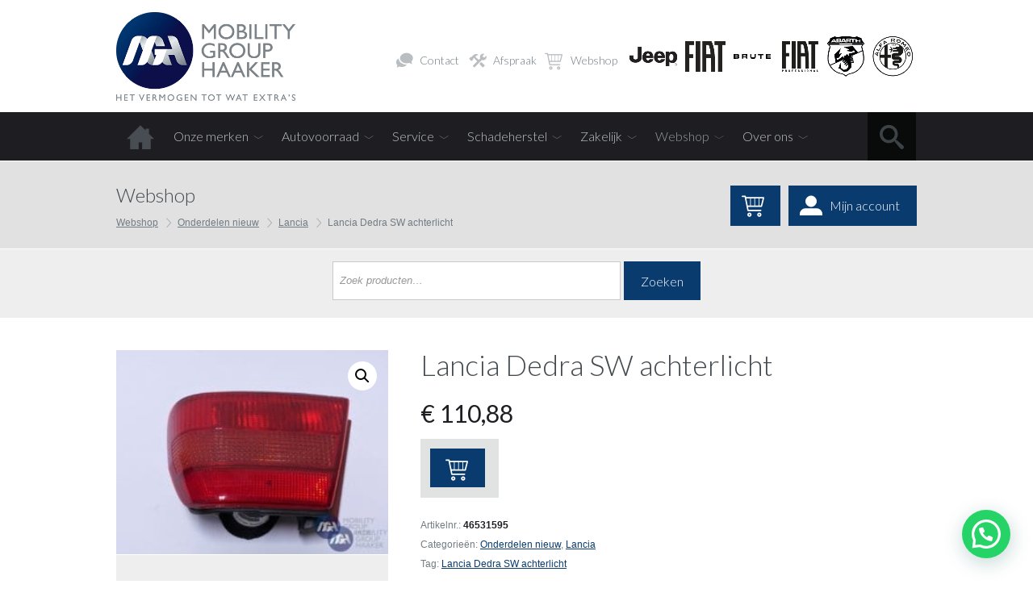

--- FILE ---
content_type: text/html; charset=UTF-8
request_url: https://www.mgh.nl/webshop/producten/lancia-dedra-sw-achterlicht/
body_size: 29910
content:
<!DOCTYPE HTML>
<html lang="nl-NL">
<head>
    <meta http-equiv="Content-Type" content="text/html; charset=UTF-8">
	<meta name="viewport" content="user-scalable=no, initial-scale=1.0, maximum-scale=1.0, width=device-width">
    <meta name="apple-mobile-web-app-capable" content="yes">
    <!-- Adding "maximum-scale=1" fixes the Mobile Safari auto-zoom bug: //filamentgroup.com/examples/iosScaleBug/ -->
    <meta http-equiv="X-UA-Compatible" content="IE=edge">
<script type="text/javascript">
/* <![CDATA[ */
 var gform;gform||(document.addEventListener("gform_main_scripts_loaded",function(){gform.scriptsLoaded=!0}),window.addEventListener("DOMContentLoaded",function(){gform.domLoaded=!0}),gform={domLoaded:!1,scriptsLoaded:!1,initializeOnLoaded:function(o){gform.domLoaded&&gform.scriptsLoaded?o():!gform.domLoaded&&gform.scriptsLoaded?window.addEventListener("DOMContentLoaded",o):document.addEventListener("gform_main_scripts_loaded",o)},hooks:{action:{},filter:{}},addAction:function(o,n,r,t){gform.addHook("action",o,n,r,t)},addFilter:function(o,n,r,t){gform.addHook("filter",o,n,r,t)},doAction:function(o){gform.doHook("action",o,arguments)},applyFilters:function(o){return gform.doHook("filter",o,arguments)},removeAction:function(o,n){gform.removeHook("action",o,n)},removeFilter:function(o,n,r){gform.removeHook("filter",o,n,r)},addHook:function(o,n,r,t,i){null==gform.hooks[o][n]&&(gform.hooks[o][n]=[]);var e=gform.hooks[o][n];null==i&&(i=n+"_"+e.length),gform.hooks[o][n].push({tag:i,callable:r,priority:t=null==t?10:t})},doHook:function(n,o,r){var t;if(r=Array.prototype.slice.call(r,1),null!=gform.hooks[n][o]&&((o=gform.hooks[n][o]).sort(function(o,n){return o.priority-n.priority}),o.forEach(function(o){"function"!=typeof(t=o.callable)&&(t=window[t]),"action"==n?t.apply(null,r):r[0]=t.apply(null,r)})),"filter"==n)return r[0]},removeHook:function(o,n,t,i){var r;null!=gform.hooks[o][n]&&(r=(r=gform.hooks[o][n]).filter(function(o,n,r){return!!(null!=i&&i!=o.tag||null!=t&&t!=o.priority)}),gform.hooks[o][n]=r)}}); 
/* ]]> */
</script>


        <!-- Keep title tag on one line for YOAST plugin -->
    

    
    <!--[if lt IE 9]>
    <script src="https://www.mgh.nl/wp-content/themes/autohalan/js/html5shiv.js" type="text/javascript"></script>
    <![endif]-->
    <!--[if (gte IE 6)&(lte IE 8)]>
        <script src="https://www.mgh.nl/wp-content/themes/autohalan/js/selectivizr-min.js" type="text/javascript"></script>
    <![endif]-->



    <!--
    <link href="https://www.mgh.nl/wp-content/themes/autohalan/style.css" rel="stylesheet" type="text/css">
	<link href="//ajax.googleapis.com/ajax/libs/jqueryui/1.7.3/themes/smoothness/jquery-ui.css?ver=1.06.09" rel="stylesheet" type="text/css">
    -->



    <link rel="pingback" href="https://www.mgh.nl/xmlrpc.php">
    <meta name='robots' content='index, follow, max-image-preview:large, max-snippet:-1, max-video-preview:-1' />
<script id="cookieyes" type="text/javascript" src="https://cdn-cookieyes.com/client_data/f90d8b20f80ffe5d630d84be/script.js"></script>
	<!-- This site is optimized with the Yoast SEO Premium plugin v24.6 (Yoast SEO v24.6) - https://yoast.com/wordpress/plugins/seo/ -->
	<title>Lancia Dedra SW achterlicht - Mobility Group Haaker</title>
	<meta name="description" content="Lancia Dedra SW achterlicht bij uw officiële Fiat, Jeep en Alfa Romeo dealer uit Amsterdam en Heemstede met het vermogen tot wat extra&#039;s." />
	<link rel="canonical" href="https://www.mgh.nl/webshop/producten/lancia-dedra-sw-achterlicht/" />
	<meta property="og:locale" content="nl_NL" />
	<meta property="og:type" content="article" />
	<meta property="og:title" content="Lancia Dedra SW achterlicht" />
	<meta property="og:description" content="Lancia Dedra SW achterlicht bij uw officiële Fiat, Jeep en Alfa Romeo dealer uit Amsterdam en Heemstede met het vermogen tot wat extra&#039;s." />
	<meta property="og:url" content="https://www.mgh.nl/webshop/producten/lancia-dedra-sw-achterlicht/" />
	<meta property="og:site_name" content="Mobility Group Haaker" />
	<meta property="article:publisher" content="https://www.facebook.com/MobilityGroupHaaker/" />
	<meta property="article:modified_time" content="2024-09-11T07:32:37+00:00" />
	<meta property="og:image" content="https://www.mgh.nl/wp-content/uploads/2019/04/46531595.jpg" />
	<meta property="og:image:width" content="300" />
	<meta property="og:image:height" content="225" />
	<meta property="og:image:type" content="image/jpeg" />
	<meta name="twitter:label1" content="Geschatte leestijd" />
	<meta name="twitter:data1" content="4 minuten" />
	<!-- / Yoast SEO Premium plugin. -->


<link rel='dns-prefetch' href='//storage.googleapis.com' />
<link rel='dns-prefetch' href='//platform-api.sharethis.com' />
<link rel='dns-prefetch' href='//capi-automation.s3.us-east-2.amazonaws.com' />
<link rel='dns-prefetch' href='//ajax.googleapis.com' />
<style id='wp-img-auto-sizes-contain-inline-css' type='text/css'>
img:is([sizes=auto i],[sizes^="auto," i]){contain-intrinsic-size:3000px 1500px}
/*# sourceURL=wp-img-auto-sizes-contain-inline-css */
</style>
<link rel='stylesheet' id='jobman-display-css' href='https://www.mgh.nl/wp-content/plugins/job-manager/css/display.css?ver=0.7.25' type='text/css' media='all' />
<link rel='stylesheet' id='jquery-ui-smooth-css' href='https://ajax.googleapis.com/ajax/libs/jqueryui/1.12.1/themes/smoothness/jquery-ui.min.css?ver=1.12' type='text/css' media='all' />
<link rel='stylesheet' id='style-css' href='https://www.mgh.nl/wp-content/themes/autohalan/style.css?ver=6.9' type='text/css' media='all' />
<link rel='stylesheet' id='otw_sbm.css-css' href='https://www.mgh.nl/wp-content/plugins/sidebar-manager-light/css/otw_sbm.css?ver=6.9' type='text/css' media='all' />
<link rel='stylesheet' id='wp-block-library-css' href='https://www.mgh.nl/wp-includes/css/dist/block-library/style.min.css?ver=6.9' type='text/css' media='all' />
<style id='wp-block-library-inline-css' type='text/css'>
/*wp_block_styles_on_demand_placeholder:6973aeb47e1e9*/
/*# sourceURL=wp-block-library-inline-css */
</style>
<style id='classic-theme-styles-inline-css' type='text/css'>
/*! This file is auto-generated */
.wp-block-button__link{color:#fff;background-color:#32373c;border-radius:9999px;box-shadow:none;text-decoration:none;padding:calc(.667em + 2px) calc(1.333em + 2px);font-size:1.125em}.wp-block-file__button{background:#32373c;color:#fff;text-decoration:none}
/*# sourceURL=/wp-includes/css/classic-themes.min.css */
</style>
<link rel='stylesheet' id='cadar-css' href='https://storage.googleapis.com/integrations.cadar.io/mgh.nl/css/app.css?ver=6.9' type='text/css' media='all' />
<link rel='stylesheet' id='menu-image-css' href='https://www.mgh.nl/wp-content/plugins/menu-image/includes/css/menu-image.css?ver=3.12' type='text/css' media='all' />
<link rel='stylesheet' id='dashicons-css' href='https://www.mgh.nl/wp-includes/css/dashicons.min.css?ver=6.9' type='text/css' media='all' />
<link rel='stylesheet' id='page-list-style-css' href='https://www.mgh.nl/wp-content/plugins/page-list/css/page-list.css?ver=5.6' type='text/css' media='all' />
<link rel='stylesheet' id='responsive-lightbox-swipebox-css' href='https://www.mgh.nl/wp-content/plugins/responsive-lightbox/assets/swipebox/swipebox.min.css?ver=2.4.8' type='text/css' media='all' />
<link rel='stylesheet' id='woocommerce-layout-css' href='https://www.mgh.nl/wp-content/plugins/woocommerce/assets/css/woocommerce-layout.css?ver=10.3.7' type='text/css' media='all' />
<link rel='stylesheet' id='woocommerce-smallscreen-css' href='https://www.mgh.nl/wp-content/plugins/woocommerce/assets/css/woocommerce-smallscreen.css?ver=10.3.7' type='text/css' media='only screen and (max-width: 768px)' />
<link rel='stylesheet' id='woocommerce-general-css' href='https://www.mgh.nl/wp-content/plugins/woocommerce/assets/css/woocommerce.css?ver=10.3.7' type='text/css' media='all' />
<style id='woocommerce-inline-inline-css' type='text/css'>
.woocommerce form .form-row .required { visibility: visible; }
/*# sourceURL=woocommerce-inline-inline-css */
</style>
<link rel='stylesheet' id='brands-styles-css' href='https://www.mgh.nl/wp-content/plugins/woocommerce/assets/css/brands.css?ver=10.3.7' type='text/css' media='all' />
<link rel='stylesheet' id='mollie-applepaydirect-css' href='https://www.mgh.nl/wp-content/plugins/mollie-payments-for-woocommerce/public/css/mollie-applepaydirect.min.css?ver=1762960839' type='text/css' media='screen' />
<link rel='stylesheet' id='new-royalslider-core-css-css' href='https://www.mgh.nl/wp-content/plugins/new-royalslider/lib/royalslider/royalslider.css?ver=3.3.5' type='text/css' media='all' />
<link rel='stylesheet' id='rsUni-css-css' href='https://www.mgh.nl/wp-content/plugins/new-royalslider/lib/royalslider/skins/universal/rs-universal.css?ver=3.3.5' type='text/css' media='all' />
<link rel='stylesheet' id='content_slider-css-css' href='https://www.mgh.nl/wp-content/plugins/new-royalslider/lib/royalslider/templates-css/rs-content-slider-template.css?ver=3.3.5' type='text/css' media='all' />
<link rel='stylesheet' id='visible_nearby_simple-css-css' href='https://www.mgh.nl/wp-content/plugins/new-royalslider/lib/royalslider/templates-css/rs-visible-nearby-simple.css?ver=3.3.5' type='text/css' media='all' />
<link rel='stylesheet' id='visible_nearby_zoom-css-css' href='https://www.mgh.nl/wp-content/plugins/new-royalslider/lib/royalslider/templates-css/rs-visible-nearby-zoom.css?ver=3.3.5' type='text/css' media='all' />
<style id='joinchat-head-inline-css' type='text/css'>
.joinchat{--ch:142;--cs:70%;--cl:49%;--bw:1}:root{--joinchat-ico:url("data:image/svg+xml;charset=utf-8,%3Csvg xmlns='http://www.w3.org/2000/svg' viewBox='0 0 24 24'%3E%3Cpath fill='%23fff' d='M3.516 3.516c4.686-4.686 12.284-4.686 16.97 0s4.686 12.283 0 16.97a12 12 0 0 1-13.754 2.299l-5.814.735a.392.392 0 0 1-.438-.44l.748-5.788A12 12 0 0 1 3.517 3.517zm3.61 17.043.3.158a9.85 9.85 0 0 0 11.534-1.758c3.843-3.843 3.843-10.074 0-13.918s-10.075-3.843-13.918 0a9.85 9.85 0 0 0-1.747 11.554l.16.303-.51 3.942a.196.196 0 0 0 .219.22zm6.534-7.003-.933 1.164a9.84 9.84 0 0 1-3.497-3.495l1.166-.933a.79.79 0 0 0 .23-.94L9.561 6.96a.79.79 0 0 0-.924-.445l-2.023.524a.797.797 0 0 0-.588.88 11.754 11.754 0 0 0 10.005 10.005.797.797 0 0 0 .88-.587l.525-2.023a.79.79 0 0 0-.445-.923L14.6 13.327a.79.79 0 0 0-.94.23z'/%3E%3C/svg%3E")}.joinchat{--sep:20px;--bottom:var(--sep);--s:60px;--h:calc(var(--s)/2);display:block;transform:scale3d(1,1,1);position:fixed;z-index:9000;right:var(--sep);bottom:var(--bottom)}.joinchat *{box-sizing:border-box}.joinchat__qr,.joinchat__chatbox{display:none}.joinchat__tooltip{opacity:0}.joinchat__button{position:absolute;z-index:2;bottom:8px;right:8px;height:var(--s);width:var(--s);background:#25d366 var(--joinchat-ico,none)center / 60% no-repeat;color:inherit;border-radius:50%;box-shadow:1px 6px 24px 0 rgba(7,94,84,0.24)}.joinchat--left{right:auto;left:var(--sep)}.joinchat--left .joinchat__button{right:auto;left:8px}.joinchat__button__ico{position:absolute;inset:0;display:flex;border-radius:50%;overflow:hidden;color:hsl(0deg 0% clamp(0%,var(--bw)*1000%,100%) / clamp(70%,var(--bw)*1000%,100%)) !important}.joinchat__button__ico svg{width:var(--ico-size,100%);height:var(--ico-size,100%);margin:calc((100% - var(--ico-size,100%))/2)}.joinchat__button:has(.joinchat__button__ico){background:hsl(var(--ch)var(--cs)var(--cl));box-shadow:1px 6px 24px 0 hsl(var(--ch)var(--cs)calc(var(--cl) - 10%) / 24%)}.joinchat__button:has(.joinchat__button__ico):hover,.joinchat__button:has(.joinchat__button__ico):active{background:hsl(var(--ch)var(--cs)calc(var(--cl) + 20%))}.joinchat__button__image{position:absolute;inset:1px;border-radius:50%;overflow:hidden;opacity:0}.joinchat__button__image img,.joinchat__button__image video{display:block;width:100%;height:100%;object-fit:cover;object-position:center}.joinchat--img .joinchat__button__image{opacity:1;animation:none}@media(orientation:portrait)and(width>=481px),(orientation:landscape)and(height>=481px){.joinchat--mobile{display:none !important}}@media(width <=480px),(orientation:landscape)and(height <=480px){.joinchat{--sep:6px}}
/*# sourceURL=joinchat-head-inline-css */
</style>
<script type="text/javascript" src="https://www.mgh.nl/wp-includes/js/jquery/jquery.min.js?ver=3.7.1" id="jquery-core-js"></script>
<script type="text/javascript" src="https://www.mgh.nl/wp-includes/js/jquery/jquery-migrate.min.js?ver=3.4.1" id="jquery-migrate-js"></script>
<script type="text/javascript" src="https://www.mgh.nl/wp-content/plugins/job-manager/js/display.js?ver=0.7.25" id="jobman-display-js"></script>
<script type="text/javascript" src="https://www.mgh.nl/wp-content/themes/autohalan/js/jquery.ui.touch-punch.min.js?ver=0.2" id="touchpunch-js"></script>
<script type="text/javascript" src="https://www.mgh.nl/wp-content/themes/autohalan/js/modernizr.js?ver=6.9" id="modernizr-js"></script>
<script type="text/javascript" src="https://www.mgh.nl/wp-content/themes/autohalan/js/jquery.cookie.js?ver=1.3" id="cookie-js"></script>
<script type="text/javascript" src="https://www.mgh.nl/wp-content/themes/autohalan/js/jquery.touchSwipe.min.js?ver=1.6" id="touchSwipe-js"></script>
<script type="text/javascript" src="https://www.mgh.nl/wp-content/themes/autohalan/js/easy-responsive-tabs/js/easyResponsiveTabs.js?ver=1" id="responsivetabs_js-js"></script>
<script type="text/javascript" src="https://storage.googleapis.com/integrations.cadar.io/mgh.nl/vendor/slick.min.js?ver=6.9" id="slick-js"></script>
<script type="text/javascript" src="https://storage.googleapis.com/integrations.cadar.io/mgh.nl/js/app.js?ver=6.9" id="cadar-js"></script>
<script type="text/javascript" src="https://www.mgh.nl/wp-content/plugins/responsive-lightbox/assets/swipebox/jquery.swipebox.min.js?ver=2.4.8" id="responsive-lightbox-swipebox-js"></script>
<script type="text/javascript" src="https://www.mgh.nl/wp-includes/js/underscore.min.js?ver=1.13.7" id="underscore-js"></script>
<script type="text/javascript" src="https://www.mgh.nl/wp-content/plugins/responsive-lightbox/assets/infinitescroll/infinite-scroll.pkgd.min.js?ver=6.9" id="responsive-lightbox-infinite-scroll-js"></script>
<script type="text/javascript" id="responsive-lightbox-js-before">
/* <![CDATA[ */
var rlArgs = {"script":"swipebox","selector":"lightbox","customEvents":"","activeGalleries":true,"animation":true,"hideCloseButtonOnMobile":false,"removeBarsOnMobile":false,"hideBars":true,"hideBarsDelay":100000,"videoMaxWidth":1080,"useSVG":true,"loopAtEnd":true,"woocommerce_gallery":true,"ajaxurl":"https:\/\/www.mgh.nl\/wp-admin\/admin-ajax.php","nonce":"b0a37651c9","preview":false,"postId":28915,"scriptExtension":false};

//# sourceURL=responsive-lightbox-js-before
/* ]]> */
</script>
<script type="text/javascript" src="https://www.mgh.nl/wp-content/plugins/responsive-lightbox/js/front.js?ver=2.4.8" id="responsive-lightbox-js"></script>
<script type="text/javascript" src="//platform-api.sharethis.com/js/sharethis.js?ver=8.5.0#property=65465489006dec00135f43f1&amp;product=gdpr-compliance-tool-v2&amp;source=simple-share-buttons-adder-wordpress" id="simple-share-buttons-adder-mu-js"></script>
<script type="text/javascript" src="https://www.mgh.nl/wp-content/plugins/woocommerce/assets/js/jquery-blockui/jquery.blockUI.min.js?ver=2.7.0-wc.10.3.7" id="wc-jquery-blockui-js" defer="defer" data-wp-strategy="defer"></script>
<script type="text/javascript" id="wc-add-to-cart-js-extra">
/* <![CDATA[ */
var wc_add_to_cart_params = {"ajax_url":"/wp-admin/admin-ajax.php","wc_ajax_url":"/?wc-ajax=%%endpoint%%","i18n_view_cart":"Bekijk winkelwagen","cart_url":"https://www.mgh.nl/webshop/winkelwagen/","is_cart":"","cart_redirect_after_add":"yes"};
//# sourceURL=wc-add-to-cart-js-extra
/* ]]> */
</script>
<script type="text/javascript" src="https://www.mgh.nl/wp-content/plugins/woocommerce/assets/js/frontend/add-to-cart.min.js?ver=10.3.7" id="wc-add-to-cart-js" defer="defer" data-wp-strategy="defer"></script>
<script type="text/javascript" id="wc-single-product-js-extra">
/* <![CDATA[ */
var wc_single_product_params = {"i18n_required_rating_text":"Selecteer een waardering","i18n_rating_options":["1 van de 5 sterren","2 van de 5 sterren","3 van de 5 sterren","4 van de 5 sterren","5 van de 5 sterren"],"i18n_product_gallery_trigger_text":"Afbeeldinggalerij in volledig scherm bekijken","review_rating_required":"yes","flexslider":{"rtl":false,"animation":"slide","smoothHeight":true,"directionNav":false,"controlNav":"thumbnails","slideshow":false,"animationSpeed":500,"animationLoop":false,"allowOneSlide":false},"zoom_enabled":"","zoom_options":[],"photoswipe_enabled":"","photoswipe_options":{"shareEl":false,"closeOnScroll":false,"history":false,"hideAnimationDuration":0,"showAnimationDuration":0},"flexslider_enabled":""};
//# sourceURL=wc-single-product-js-extra
/* ]]> */
</script>
<script type="text/javascript" src="https://www.mgh.nl/wp-content/plugins/woocommerce/assets/js/frontend/single-product.min.js?ver=10.3.7" id="wc-single-product-js" defer="defer" data-wp-strategy="defer"></script>
<script type="text/javascript" src="https://www.mgh.nl/wp-content/plugins/woocommerce/assets/js/js-cookie/js.cookie.min.js?ver=2.1.4-wc.10.3.7" id="wc-js-cookie-js" defer="defer" data-wp-strategy="defer"></script>
<script type="text/javascript" id="woocommerce-js-extra">
/* <![CDATA[ */
var woocommerce_params = {"ajax_url":"/wp-admin/admin-ajax.php","wc_ajax_url":"/?wc-ajax=%%endpoint%%","i18n_password_show":"Wachtwoord weergeven","i18n_password_hide":"Wachtwoord verbergen"};
//# sourceURL=woocommerce-js-extra
/* ]]> */
</script>
<script type="text/javascript" src="https://www.mgh.nl/wp-content/plugins/woocommerce/assets/js/frontend/woocommerce.min.js?ver=10.3.7" id="woocommerce-js" defer="defer" data-wp-strategy="defer"></script>
<script type="text/javascript" src="https://www.mgh.nl/wp-includes/js/dist/hooks.min.js?ver=dd5603f07f9220ed27f1" id="wp-hooks-js"></script>
<script type="text/javascript" id="wpm-js-extra">
/* <![CDATA[ */
var wpm = {"ajax_url":"https://www.mgh.nl/wp-admin/admin-ajax.php","root":"https://www.mgh.nl/wp-json/","nonce_wp_rest":"1b7511ab59","nonce_ajax":"2ad87df764"};
//# sourceURL=wpm-js-extra
/* ]]> */
</script>
<script type="text/javascript" src="https://www.mgh.nl/wp-content/plugins/woocommerce-google-adwords-conversion-tracking-tag/js/public/wpm-public.p1.min.js?ver=1.49.3" id="wpm-js"></script>
<meta name="generator" content="performance-lab 3.9.0; plugins: webp-uploads">
<meta name="generator" content="webp-uploads 2.5.0">
<link rel="apple-touch-icon" sizes="180x180" href="/wp-content/uploads/fbrfg/apple-touch-icon.png?v=2">
<link rel="icon" type="image/png" sizes="32x32" href="/wp-content/uploads/fbrfg/favicon-32x32.png?v=2">
<link rel="icon" type="image/png" sizes="16x16" href="/wp-content/uploads/fbrfg/favicon-16x16.png?v=2">
<link rel="manifest" href="/wp-content/uploads/fbrfg/site.webmanifest?v=2">
<link rel="mask-icon" href="/wp-content/uploads/fbrfg/safari-pinned-tab.svg?v=2" color="#0a3b6f">
<link rel="shortcut icon" href="/wp-content/uploads/fbrfg/favicon.ico?v=2">
<meta name="apple-mobile-web-app-title" content="MGH">
<meta name="application-name" content="MGH">
<meta name="msapplication-TileColor" content="#2b5797">
<meta name="msapplication-config" content="/wp-content/uploads/fbrfg/browserconfig.xml?v=2">
<meta name="theme-color" content="#ffffff"><!-- Head & Footer Code: Site-wide HEAD section start (product) -->
<link rel="shortcut icon" href="/favicon.ico">
<link rel="apple-touch-icon" sizes="180x180" href="/mgh-apple-touch-icon-180x180.png">
<meta name="google-site-verification" content="PUix_YIXz4UnI1SR8qfUO204TnHOREXJ6kI0ZtmsbsU" />
<!-- Head & Footer Code: Site-wide HEAD section end (product) -->
<!-- Google site verification - Google for WooCommerce -->
<meta name="google-site-verification" content="PUix_YIXz4UnI1SR8qfUO204TnHOREXJ6kI0ZtmsbsU" />
	<noscript><style>.woocommerce-product-gallery{ opacity: 1 !important; }</style></noscript>
	
<!-- START Pixel Manager for WooCommerce -->

		<script>

			window.wpmDataLayer = window.wpmDataLayer || {};
			window.wpmDataLayer = Object.assign(window.wpmDataLayer, {"cart":{},"cart_item_keys":{},"version":{"number":"1.49.3","pro":false,"eligible_for_updates":false,"distro":"fms","beta":false,"show":true},"pixels":{"google":{"linker":{"settings":null},"user_id":false,"analytics":{"ga4":{"measurement_id":"G-EVCBFG7N3L","parameters":{},"mp_active":false,"debug_mode":false,"page_load_time_tracking":false},"id_type":"post_id"},"tag_id":"G-EVCBFG7N3L","tag_id_suppressed":[],"tag_gateway":{"measurement_path":""},"tcf_support":false,"consent_mode":{"is_active":true,"wait_for_update":500,"ads_data_redaction":false,"url_passthrough":true}}},"shop":{"list_name":"Product | Lancia Dedra SW achterlicht","list_id":"product_lancia-dedra-sw-achterlicht","page_type":"product","product_type":"simple","currency":"EUR","selectors":{"addToCart":[],"beginCheckout":[]},"order_duplication_prevention":true,"view_item_list_trigger":{"test_mode":false,"background_color":"green","opacity":0.5,"repeat":true,"timeout":1000,"threshold":0.8},"variations_output":true,"session_active":false},"page":{"id":28915,"title":"Lancia Dedra SW achterlicht","type":"product","categories":[],"parent":{"id":0,"title":"Lancia Dedra SW achterlicht","type":"product","categories":[]}},"general":{"user_logged_in":false,"scroll_tracking_thresholds":[],"page_id":28915,"exclude_domains":[],"server_2_server":{"active":false,"ip_exclude_list":[],"pageview_event_s2s":{"is_active":false,"pixels":[]}},"consent_management":{"explicit_consent":false},"lazy_load_pmw":false}});

		</script>

		
<!-- END Pixel Manager for WooCommerce -->
			<meta name="pm-dataLayer-meta" content="28915" class="wpmProductId"
				  data-id="28915">
					<script>
			(window.wpmDataLayer = window.wpmDataLayer || {}).products                = window.wpmDataLayer.products || {};
			window.wpmDataLayer.products[28915] = {"id":"28915","sku":"46531595","price":110.88,"brand":"","quantity":1,"dyn_r_ids":{"post_id":"28915","sku":"46531595","gpf":"woocommerce_gpf_28915","gla":"gla_28915"},"is_variable":false,"type":"simple","name":"Lancia Dedra SW achterlicht","category":["Onderdelen nieuw","Lancia"],"is_variation":false};
					</script>
		<meta name="generator" content="optimization-detective 1.0.0-beta2">
			<script  type="text/javascript">
				!function(f,b,e,v,n,t,s){if(f.fbq)return;n=f.fbq=function(){n.callMethod?
					n.callMethod.apply(n,arguments):n.queue.push(arguments)};if(!f._fbq)f._fbq=n;
					n.push=n;n.loaded=!0;n.version='2.0';n.queue=[];t=b.createElement(e);t.async=!0;
					t.src=v;s=b.getElementsByTagName(e)[0];s.parentNode.insertBefore(t,s)}(window,
					document,'script','https://connect.facebook.net/en_US/fbevents.js');
			</script>
			<!-- WooCommerce Facebook Integration Begin -->
			<script  type="text/javascript">

				fbq('init', '1272643780333203', {}, {
    "agent": "woocommerce_0-10.3.7-3.5.15"
});

				document.addEventListener( 'DOMContentLoaded', function() {
					// Insert placeholder for events injected when a product is added to the cart through AJAX.
					document.body.insertAdjacentHTML( 'beforeend', '<div class=\"wc-facebook-pixel-event-placeholder\"></div>' );
				}, false );

			</script>
			<!-- WooCommerce Facebook Integration End -->
			<link rel="icon" href="https://www.mgh.nl/wp-content/uploads/2017/01/cropped-logo-mgh-32x32.png" sizes="32x32" />
<link rel="icon" href="https://www.mgh.nl/wp-content/uploads/2017/01/cropped-logo-mgh-192x192.png" sizes="192x192" />
<link rel="apple-touch-icon" href="https://www.mgh.nl/wp-content/uploads/2017/01/cropped-logo-mgh-180x180.png" />
<meta name="msapplication-TileImage" content="https://www.mgh.nl/wp-content/uploads/2017/01/cropped-logo-mgh-270x270.png" />
		<style type="text/css" id="wp-custom-css">
			/* Begin fix gallery block custom landingspage via Extra CSS customizer */
.page-landingspage .mh-gallery-item-image img { max-width: fit-content; }
/* End fix */



/* Begin fix kies model detail via Extra CSS customizer */
.aknl-modeloverview .model-presentation-image img { max-width: fit-content; }
/* End fix */

/* Begin fix Jeep brandpages via Extra CSS customizer */
.page.page-jeep .pageheader-content {
background: url(#);
/* End fix */		</style>
		<!-- WooCommerce Colors -->
<style type="text/css">
p.demo_store{background-color:#0a3b6f;color:#90bbe8;}.woocommerce .woocommerce-message,.woocommerce .woocommerce-error,.woocommerce .woocommerce-info{background-color:#eeefef;color:#494949;}.woocommerce small.note{color:#717c83;}.woocommerce .woocommerce-breadcrumb{color:#717c83;}.woocommerce .woocommerce-breadcrumb a{color:#717c83;}.woocommerce div.product span.price,.woocommerce div.product p.price{color:#1e1e22;}.woocommerce div.product .stock{color:#1e1e22;}.woocommerce div.product .woocommerce-tabs ul.tabs li{border:1px solid #c7c9c9;background-color:#e1e2e2;}.woocommerce div.product .woocommerce-tabs ul.tabs li a{color:#494949;}.woocommerce div.product .woocommerce-tabs ul.tabs li a:hover{color:#626262;}.woocommerce div.product .woocommerce-tabs ul.tabs li.active{background:#fff;border-bottom-color:#fff;}.woocommerce div.product .woocommerce-tabs ul.tabs li.active:before{box-shadow:2px 2px 0 #fff;}.woocommerce div.product .woocommerce-tabs ul.tabs li.active:after{box-shadow:-2px 2px 0 #fff;}.woocommerce div.product .woocommerce-tabs ul.tabs li:before,.woocommerce div.product .woocommerce-tabs ul.tabs li:after{border:1px solid #c7c9c9;position:absolute;bottom:-1px;width:5px;height:5px;content:" ";}.woocommerce div.product .woocommerce-tabs ul.tabs li:before{left:-6px;-webkit-border-bottom-right-radius:4px;-moz-border-bottom-right-radius:4px;border-bottom-right-radius:4px;border-width:0 1px 1px 0;box-shadow:2px 2px 0 #e1e2e2;}.woocommerce div.product .woocommerce-tabs ul.tabs li:after{right:-6px;-webkit-border-bottom-left-radius:4px;-moz-border-bottom-left-radius:4px;border-bottom-left-radius:4px;border-width:0 0 1px 1px;box-shadow:-2px 2px 0 #e1e2e2;}.woocommerce div.product .woocommerce-tabs ul.tabs:before{border-bottom:1px solid #c7c9c9;}.woocommerce span.onsale{background-color:#1e1e22;color:#b9b9b9;}.woocommerce ul.products li.product .price{color:#1e1e22;}.woocommerce ul.products li.product .price .from{color:rgba(32, 32, 32, 0.5);}.woocommerce nav.woocommerce-pagination ul{border:1px solid #c7c9c9;}.woocommerce nav.woocommerce-pagination ul li{border-right:1px solid #c7c9c9;}.woocommerce nav.woocommerce-pagination ul li span.current,.woocommerce nav.woocommerce-pagination ul li a:hover,.woocommerce nav.woocommerce-pagination ul li a:focus{background:#e1e2e2;color:#797e7e;}.woocommerce a.button,.woocommerce button.button,.woocommerce input.button,.woocommerce #respond input#submit{color:#494949;background-color:#e1e2e2;}.woocommerce a.button:hover,.woocommerce button.button:hover,.woocommerce input.button:hover,.woocommerce #respond input#submit:hover{background-color:#d0d1d1;color:#494949;}.woocommerce a.button.alt,.woocommerce button.button.alt,.woocommerce input.button.alt,.woocommerce #respond input#submit.alt{background-color:#0a3b6f;color:#90bbe8;}.woocommerce a.button.alt:hover,.woocommerce button.button.alt:hover,.woocommerce input.button.alt:hover,.woocommerce #respond input#submit.alt:hover{background-color:#002a5e;color:#90bbe8;}.woocommerce a.button.alt.disabled,.woocommerce button.button.alt.disabled,.woocommerce input.button.alt.disabled,.woocommerce #respond input#submit.alt.disabled,.woocommerce a.button.alt:disabled,.woocommerce button.button.alt:disabled,.woocommerce input.button.alt:disabled,.woocommerce #respond input#submit.alt:disabled,.woocommerce a.button.alt:disabled[disabled],.woocommerce button.button.alt:disabled[disabled],.woocommerce input.button.alt:disabled[disabled],.woocommerce #respond input#submit.alt:disabled[disabled],.woocommerce a.button.alt.disabled:hover,.woocommerce button.button.alt.disabled:hover,.woocommerce input.button.alt.disabled:hover,.woocommerce #respond input#submit.alt.disabled:hover,.woocommerce a.button.alt:disabled:hover,.woocommerce button.button.alt:disabled:hover,.woocommerce input.button.alt:disabled:hover,.woocommerce #respond input#submit.alt:disabled:hover,.woocommerce a.button.alt:disabled[disabled]:hover,.woocommerce button.button.alt:disabled[disabled]:hover,.woocommerce input.button.alt:disabled[disabled]:hover,.woocommerce #respond input#submit.alt:disabled[disabled]:hover{background-color:#0a3b6f;color:#90bbe8;}.woocommerce a.button:disabled:hover,.woocommerce button.button:disabled:hover,.woocommerce input.button:disabled:hover,.woocommerce #respond input#submit:disabled:hover,.woocommerce a.button.disabled:hover,.woocommerce button.button.disabled:hover,.woocommerce input.button.disabled:hover,.woocommerce #respond input#submit.disabled:hover,.woocommerce a.button:disabled[disabled]:hover,.woocommerce button.button:disabled[disabled]:hover,.woocommerce input.button:disabled[disabled]:hover,.woocommerce #respond input#submit:disabled[disabled]:hover{background-color:#e1e2e2;}.woocommerce #reviews h2 small{color:#717c83;}.woocommerce #reviews h2 small a{color:#717c83;}.woocommerce #reviews #comments ol.commentlist li .meta{color:#717c83;}.woocommerce #reviews #comments ol.commentlist li img.avatar{background:#e1e2e2;border:1px solid #d9dada;}.woocommerce #reviews #comments ol.commentlist li .comment-text{border:1px solid #d9dada;}.woocommerce #reviews #comments ol.commentlist #respond{border:1px solid #d9dada;}.woocommerce .star-rating:before{color:#c7c9c9;}.woocommerce.widget_shopping_cart .total,.woocommerce .widget_shopping_cart .total{border-top:3px double #e1e2e2;}.woocommerce form.login,.woocommerce form.checkout_coupon,.woocommerce form.register{border:1px solid #c7c9c9;}.woocommerce .order_details li{border-right:1px dashed #c7c9c9;}.woocommerce .widget_price_filter .ui-slider .ui-slider-handle{background-color:#0a3b6f;}.woocommerce .widget_price_filter .ui-slider .ui-slider-range{background-color:#0a3b6f;}.woocommerce .widget_price_filter .price_slider_wrapper .ui-widget-content{background-color:#00002b;}.woocommerce-cart table.cart td.actions .coupon .input-text{border:1px solid #c7c9c9;}.woocommerce-cart .cart-collaterals .cart_totals p small{color:#717c83;}.woocommerce-cart .cart-collaterals .cart_totals table small{color:#717c83;}.woocommerce-cart .cart-collaterals .cart_totals .discount td{color:#1e1e22;}.woocommerce-cart .cart-collaterals .cart_totals tr td,.woocommerce-cart .cart-collaterals .cart_totals tr th{border-top:1px solid #e1e2e2;}.woocommerce-checkout .checkout .create-account small{color:#717c83;}.woocommerce-checkout #payment{background:#e1e2e2;}.woocommerce-checkout #payment ul.payment_methods{border-bottom:1px solid #c7c9c9;}.woocommerce-checkout #payment div.payment_box{background-color:#d4d5d5;color:#494949;}.woocommerce-checkout #payment div.payment_box input.input-text,.woocommerce-checkout #payment div.payment_box textarea{border-color:#babcbc;border-top-color:#adb0b0;}.woocommerce-checkout #payment div.payment_box ::-webkit-input-placeholder{color:#adb0b0;}.woocommerce-checkout #payment div.payment_box :-moz-placeholder{color:#adb0b0;}.woocommerce-checkout #payment div.payment_box :-ms-input-placeholder{color:#adb0b0;}.woocommerce-checkout #payment div.payment_box span.help{color:#717c83;}.woocommerce-checkout #payment div.payment_box:after{content:"";display:block;border:8px solid #d4d5d5;border-right-color:transparent;border-left-color:transparent;border-top-color:transparent;position:absolute;top:-3px;left:0;margin:-1em 0 0 2em;}
</style>
<!--/WooCommerce Colors-->

		<!-- Global site tag (gtag.js) - Google Ads: AW-11036251071 - Google for WooCommerce -->
		<script async src="https://www.googletagmanager.com/gtag/js?id=AW-11036251071"></script>
		<script>
			window.dataLayer = window.dataLayer || [];
			function gtag() { dataLayer.push(arguments); }
			gtag( 'consent', 'default', {
				analytics_storage: 'denied',
				ad_storage: 'denied',
				ad_user_data: 'denied',
				ad_personalization: 'denied',
				region: ['AT', 'BE', 'BG', 'HR', 'CY', 'CZ', 'DK', 'EE', 'FI', 'FR', 'DE', 'GR', 'HU', 'IS', 'IE', 'IT', 'LV', 'LI', 'LT', 'LU', 'MT', 'NL', 'NO', 'PL', 'PT', 'RO', 'SK', 'SI', 'ES', 'SE', 'GB', 'CH'],
				wait_for_update: 500,
			} );
			gtag('js', new Date());
			gtag('set', 'developer_id.dOGY3NW', true);
			gtag("config", "AW-11036251071", { "groups": "GLA", "send_page_view": false });		</script>

		



    <!--
	<script type="text/javascript" src="//ajax.googleapis.com/ajax/libs/jquery/1.10.2/jquery.min.js"></script>
	<script type="text/javascript" src="//code.jquery.com/ui/1.10.3/jquery-ui.js"></script>
    <script type="text/javascript" src="https://www.mgh.nl/wp-content/themes/autohalan/js/flexslider/jquery.flexslider-min.js"></script>
    <script src="https://www.mgh.nl/wp-content/themes/autohalan/js/modernizr.js"></script>
	<script src="https://www.mgh.nl/wp-content/themes/autohalan/js/jquery.placeholder.min.js"></script>
    <script src="https://www.mgh.nl/wp-content/themes/autohalan/js/jquery.cookie.js"></script>
    <script src="https://www.mgh.nl/wp-content/themes/autohalan/js/easy-responsive-tabs/js/easyResponsiveTabs.js"></script>
    -->




    <!-- Conversion codes -->
    
    <!-- Header scripts area per page -->
    
    <script type="text/javascript">
        jQuery(document).ready(function () {
            gform.addFilter('gform_datepicker_options_pre_init', function (optionsObj, formId, fieldId) {
                if (formId == 80 && fieldId == 11) {
                    optionsObj.minDate = 0;
                    optionsObj.firstDay = 1;
                    optionsObj.beforeShowDay = function (date) {
                        var day = date.getDay();
                        return [!(day == 0)];
                    };
                }
                return optionsObj;
            });
        });
    </script>
</head>

<body class="wp-singular product-template-default single single-product postid-28915 wp-theme-autohalan theme-autohalan woocommerce woocommerce-page woocommerce-no-js">

<!-- Google Tag manager -->

<div id="main-wrapper">
	<div id="inner-wrapper">
		<header id="header" class="main-header">
			<div id="menu-trigger"></div>
			<div id="header-wrapper">
				<div class="logo-container">
					<a href="/">
													<img src="https://www.mgh.nl/wp-content/uploads/2017/01/MGH_transparant.png" alt="Mobility Group Haaker">

							<em class="pay-off">Het vermogen tot wat extra</em>
											</a>
				</div>

				<!-- EXTRA ITEMS -->
								
				<ul id="menu-header-merken-menu" class="brands-menu"><li id="nav-jeep" class="logo-jeep"><a href="https://www.mgh.nl/jeep/" class="menu-image-title-hide menu-image-not-hovered"><span class="menu-image-title-hide menu-image-title">JEEP</span><img width="180" height="152" src="https://www.mgh.nl/wp-content/uploads/2017/01/logo-jeep_180x152-1.png" class="menu-image menu-image-title-hide" alt="" decoding="async" /></a></li>
<li id="nav-fiat" class="logo-fiat"><a href="https://www.mgh.nl/fiat/" class="menu-image-title-hide menu-image-not-hovered"><span class="menu-image-title-hide menu-image-title">FIAT</span><img width="140" height="140" src="https://www.mgh.nl/wp-content/uploads/2017/01/logo-fiat_h140-1.png" class="menu-image menu-image-title-hide" alt="" decoding="async" /></a></li>
<li id="nav-brutejeeps" class="logo-brute"><a href="https://www.mgh.nl/brute/" class="menu-image-title-hide menu-image-not-hovered"><span class="menu-image-title-hide menu-image-title">BRUTE JEEPS</span><img width="165" height="179" src="https://www.mgh.nl/wp-content/uploads/2024/11/logo-brute-165-new.png" class="menu-image menu-image-title-hide" alt="Brute Jeeps logo zwart" decoding="async" /></a></li>
<li id="nav-fiatprofessional" class="logo-fiat-prof"><a href="https://www.mgh.nl/fiat-professional/" class="menu-image-title-hide menu-image-not-hovered"><span class="menu-image-title-hide menu-image-title">Fiat Professional</span><img width="140" height="140" src="https://www.mgh.nl/wp-content/uploads/2017/01/logo-fiat-professional_h140-3.png" class="menu-image menu-image-title-hide" alt="Fiat Professional" decoding="async" /></a></li>
<li id="nav-abarth" class="logo-abarth"><a href="https://www.mgh.nl/abarth/" class="menu-image-title-hide menu-image-not-hovered"><span class="menu-image-title-hide menu-image-title">Abarth</span><img width="157" height="171" src="https://www.mgh.nl/wp-content/uploads/2024/09/logo-abarth-157-new.png" class="menu-image menu-image-title-hide" alt="" decoding="async" /></a></li>
<li id="nav-alfaromeo" class="logo-alfa-romeo"><a href="https://www.mgh.nl/alfa-romeo/" class="menu-image-title-hide menu-image-not-hovered"><span class="menu-image-title-hide menu-image-title">Alfa Romeo</span><img width="199" height="200" src="https://www.mgh.nl/wp-content/uploads/2017/01/logo-alfaromeo-199x200-1.png" class="menu-image menu-image-title-hide" alt="" decoding="async" /></a></li>
</ul>				<nav id="main-navigation" role="navigation">
					<div id="site-search">
                    	<!--<i class="icon-search search-active"></i>-->
                    	<i class="icon-search"></i>
                        <!--<div class="form-sitesearch search-active">-->
                        <div class="form-sitesearch">
                            <form role="search" method="get" id="searchform" action="https://www.mgh.nl/">
	<fieldset>
		<legend>Zoek op de website</legend>
		<div class="sitesearch-field">
			<input type="text" value="" name="s" id="s" placeholder="Zoek op de website">
			<button type="submit" class="icon-search">
				<span>Zoek</span>
			</button>
		</div>
	</fieldset>
</form>                        </div>
                    </div>
					<ul id="menu-header-merken-menu-1" class="brands-menu"><li id="nav-jeep" class="logo-jeep"><a href="https://www.mgh.nl/jeep/" class="menu-image-title-hide menu-image-not-hovered"><span class="menu-image-title-hide menu-image-title">JEEP</span><img width="180" height="152" src="https://www.mgh.nl/wp-content/uploads/2017/01/logo-jeep_180x152-1.png" class="menu-image menu-image-title-hide" alt="" decoding="async" /></a></li>
<li id="nav-fiat" class="logo-fiat"><a href="https://www.mgh.nl/fiat/" class="menu-image-title-hide menu-image-not-hovered"><span class="menu-image-title-hide menu-image-title">FIAT</span><img width="140" height="140" src="https://www.mgh.nl/wp-content/uploads/2017/01/logo-fiat_h140-1.png" class="menu-image menu-image-title-hide" alt="" decoding="async" /></a></li>
<li id="nav-brutejeeps" class="logo-brute"><a href="https://www.mgh.nl/brute/" class="menu-image-title-hide menu-image-not-hovered"><span class="menu-image-title-hide menu-image-title">BRUTE JEEPS</span><img width="165" height="179" src="https://www.mgh.nl/wp-content/uploads/2024/11/logo-brute-165-new.png" class="menu-image menu-image-title-hide" alt="Brute Jeeps logo zwart" decoding="async" /></a></li>
<li id="nav-fiatprofessional" class="logo-fiat-prof"><a href="https://www.mgh.nl/fiat-professional/" class="menu-image-title-hide menu-image-not-hovered"><span class="menu-image-title-hide menu-image-title">Fiat Professional</span><img width="140" height="140" src="https://www.mgh.nl/wp-content/uploads/2017/01/logo-fiat-professional_h140-3.png" class="menu-image menu-image-title-hide" alt="Fiat Professional" decoding="async" /></a></li>
<li id="nav-abarth" class="logo-abarth"><a href="https://www.mgh.nl/abarth/" class="menu-image-title-hide menu-image-not-hovered"><span class="menu-image-title-hide menu-image-title">Abarth</span><img width="157" height="171" src="https://www.mgh.nl/wp-content/uploads/2024/09/logo-abarth-157-new.png" class="menu-image menu-image-title-hide" alt="" decoding="async" /></a></li>
<li id="nav-alfaromeo" class="logo-alfa-romeo"><a href="https://www.mgh.nl/alfa-romeo/" class="menu-image-title-hide menu-image-not-hovered"><span class="menu-image-title-hide menu-image-title">Alfa Romeo</span><img width="199" height="200" src="https://www.mgh.nl/wp-content/uploads/2017/01/logo-alfaromeo-199x200-1.png" class="menu-image menu-image-title-hide" alt="" decoding="async" /></a></li>
</ul>					<ul id="top-menu" class="menu"><li id="nav-contact" class="lp-icon-speech-bubbles"><a href="https://www.mgh.nl/contact/">Contact</a></li>
<li id="nav-afspraak" class="lp-icon-tools"><a href="https://www.mgh.nl/contact/werkplaats-afspraak/">Afspraak</a></li>
<li id="nav-webshop" class="current icon-cart-2"><a href="https://www.mgh.nl/webshop/">Webshop</a></li>
</ul>					<ul id="main-menu" class="menu"><li id="nav-home" class="icon-home"><a href="https://www.mgh.nl/">Home</a></li>
<li id="nav-onzemerken" class="icon-meter-fast"><a href="https://www.mgh.nl/nieuwe-auto/">Onze merken</a>
<ul class="sub-menu">
	<li id="nav-jeep" class="brand-jeep"><a href="https://www.mgh.nl/jeep/" class="menu-image-title-before menu-image-not-hovered"><span class="menu-image-title-before menu-image-title">Jeep</span><img width="400" height="120" src="https://www.mgh.nl/wp-content/uploads/2017/01/jeep-dealer-mobility-group-haaker-alle-modellen-menu-400x120.jpg" class="menu-image menu-image-title-before" alt="Herken jij de échte Jeep? Win mooie prijzen!" decoding="async" /></a>
	<ul class="sub-menu">
		<li id="nav-overjeep"><a href="https://www.mgh.nl/jeep/info/">Over Jeep</a></li>
		<li id="nav-modellen"><a href="/jeep/modeloverzicht/">Modellen</a></li>
		<li id="nav-jeepacties"><a href="https://www.mgh.nl/berichten/jeep-acties/">Jeep acties</a></li>
		<li id="nav-voorraadjeep"><a href="/occasions?brand=Jeep">Voorraad Jeep</a></li>
		<li id="nav-onderdelenaccessoiresjeep"><a href="/?s=jeep&#038;post_type=product">Onderdelen &#038; Accessoires Jeep</a></li>
		<li id="nav-verlengdegarantie"><a href="https://www.mgh.nl/jeep/8-jaar-verlengde-garantie/">Verlengde garantie</a></li>
	</ul>
</li>
	<li id="nav-brutejeeps" class="brand-brute"><a href="https://www.mgh.nl/brute/" class="menu-image-title-before menu-image-not-hovered"><span class="menu-image-title-before menu-image-title">BRUTE Jeeps</span><img width="400" height="120" src="https://www.mgh.nl/wp-content/uploads/2024/11/brute-menu-400x120-2-400x120-1.jpg" class="menu-image menu-image-title-before" alt="Brute Jeeps motorkap" decoding="async" /></a>
	<ul class="sub-menu">
		<li id="nav-overbrutejeeps"><a href="/brute/">Over BRUTE Jeeps</a></li>
		<li id="nav-voorraadbrutejeeps"><a href="/occasions?location=&#038;brand=Jeep&#038;sort=price-desc">Voorraad BRUTE Jeeps</a></li>
		<li id="nav-onderdelenaccessoiresbrutejeeps"><a href="/?s=brute&#038;post_type=product">Onderdelen &#038; Accessoires BRUTE Jeeps</a></li>
	</ul>
</li>
	<li id="nav-fiat" class="brand-fiat"><a href="https://www.mgh.nl/fiat/" class="menu-image-title-before menu-image-not-hovered"><span class="menu-image-title-before menu-image-title">Fiat</span><img width="400" height="120" src="https://www.mgh.nl/wp-content/uploads/2017/01/fiat-menu-840x252-1-400x120.jpg" class="menu-image menu-image-title-before" alt="" decoding="async" /></a>
	<ul class="sub-menu">
		<li id="nav-overfiat"><a href="https://www.mgh.nl/fiat/info/">Over Fiat</a></li>
		<li id="nav-modellen"><a href="/fiat/modeloverzicht/">Modellen</a></li>
		<li id="nav-fiatacties"><a href="https://www.mgh.nl/berichten/fiat-acties/">Fiat acties</a></li>
		<li id="nav-voorraadfiat"><a href="/occasions?brand=Fiat">Voorraad Fiat</a></li>
		<li id="nav-onderdelenaccessoiresfiat"><a href="/?s=fiat&#038;post_type=product">Onderdelen &#038; Accessoires Fiat</a></li>
		<li id="nav-verlengdegarantie"><a href="https://www.mgh.nl/fiat/8-jaar-verlengde-garantie/">Verlengde garantie</a></li>
	</ul>
</li>
	<li id="nav-abarth" class="brand-abarth"><a href="https://www.mgh.nl/abarth/" class="menu-image-title-before menu-image-not-hovered"><span class="menu-image-title-before menu-image-title">Abarth</span><img width="400" height="120" src="https://www.mgh.nl/wp-content/uploads/2017/01/Abarth-695-menu-400x120.jpg" class="menu-image menu-image-title-before" alt="Abarth 695" decoding="async" /></a>
	<ul class="sub-menu">
		<li id="nav-overabarth"><a href="https://www.mgh.nl/abarth/">Over Abarth</a></li>
		<li id="nav-abarthacties"><a href="https://www.mgh.nl/berichten/abarth-acties/">Abarth acties</a></li>
		<li id="nav-onderdelenaccessoiresabarth"><a href="/?s=abarth&#038;post_type=product">Onderdelen &#038; Accessoires Abarth</a></li>
	</ul>
</li>
	<li id="nav-fiatprofessional" class="brand-fiat-prof"><a href="https://www.mgh.nl/fiat-professional/" class="menu-image-title-before menu-image-not-hovered"><span class="menu-image-title-before menu-image-title">Fiat Professional</span><img width="400" height="120" src="https://www.mgh.nl/wp-content/uploads/2017/01/fiat-professional-dealer-mobility-group-haaker-menu-400x120.jpg" class="menu-image menu-image-title-before" alt="Fiat scudo" decoding="async" /></a>
	<ul class="sub-menu">
		<li id="nav-overfiatprofessional"><a href="https://www.mgh.nl/fiat-professional/info/">Over Fiat professional</a></li>
		<li id="nav-modellen"><a href="/fiat-professional/modeloverzicht/">Modellen</a></li>
		<li id="nav-extragarantie"><a href="https://www.mgh.nl/fiat-professional/extra-garantie/">Extra garantie</a></li>
	</ul>
</li>
	<li id="nav-alfaromeoservice" class="brand-alfa-romeo"><a href="https://www.mgh.nl/alfa-romeo/" class="menu-image-title-before menu-image-not-hovered"><span class="menu-image-title-before menu-image-title">Alfa Romeo -Service-</span><img width="400" height="120" src="https://www.mgh.nl/wp-content/uploads/2017/01/alfa-romeo-range-menu-800x240-1-400x120.jpg" class="menu-image menu-image-title-before" alt="" decoding="async" /></a>
	<ul class="sub-menu">
		<li id="nav-overalfaromeo"><a href="https://www.mgh.nl/alfa-romeo/">Over Alfa Romeo</a></li>
		<li id="nav-alfaromeoacties"><a href="https://www.mgh.nl/berichten/alfa-romeo-acties/">Alfa Romeo acties</a></li>
		<li id="nav-voorraadalfaromeo"><a href="/occasions?brand=Alfa%20Romeo">Voorraad Alfa Romeo</a></li>
		<li id="nav-onderdelenaccessoiresalfaromeo"><a href="/?s=alfa&#038;post_type=product">Onderdelen &#038; Accessoires Alfa Romeo</a></li>
	</ul>
</li>
	<li id="nav-lanciaservice" class="brand-lancia"><a href="https://www.mgh.nl/lancia/" class="menu-image-title-before menu-image-not-hovered"><span class="menu-image-title-before menu-image-title">Lancia -Service-</span><img width="400" height="120" src="https://www.mgh.nl/wp-content/uploads/2014/07/lancia-ypsilon-momo-400x120.jpg" class="menu-image menu-image-title-before" alt="" decoding="async" /></a>
	<ul class="sub-menu">
		<li id="nav-overlancia"><a href="https://www.mgh.nl/lancia/">Over Lancia</a></li>
		<li id="nav-onderdelenaccessoires"><a href="/?s=lancia&#038;post_type=product">Onderdelen &#038; Accessoires</a></li>
		<li id="nav-extragarantielancia"><a href="https://www.mgh.nl/lancia-merkenpagina/extra-garantie/">Extra garantie Lancia</a></li>
	</ul>
</li>
	<li id="nav-chryslerservice" class="brand-chrysler"><a href="https://www.mgh.nl/chrysler/">Chrysler -Service-</a>
	<ul class="sub-menu">
		<li id="nav-overchrysler"><a href="https://www.mgh.nl/chrysler/">Over Chrysler</a></li>
		<li id="nav-onderhoudchrysler"><a href="https://www.mgh.nl/chrysler/onderhoud/">Onderhoud Chrysler</a></li>
		<li id="nav-mobiliteitsservice"><a href="https://www.mgh.nl/chrysler/mobiliteitsservice/">Mobiliteitsservice</a></li>
		<li id="nav-onderdelenaccessoires"><a href="/?s=chrysler&#038;post_type=product">Onderdelen &#038; Accessoires</a></li>
	</ul>
</li>
	<li id="nav-dodgeservice" class="brand-dodge"><a href="https://www.mgh.nl/dodge/">Dodge -Service-</a>
	<ul class="sub-menu">
		<li id="nav-overdodge"><a href="https://www.mgh.nl/dodge/">Over Dodge</a></li>
		<li id="nav-onderhoud"><a href="https://www.mgh.nl/dodge/onderhoud/">Onderhoud</a></li>
		<li id="nav-mobiliteitsservice"><a href="https://www.mgh.nl/dodge/mobiliteitsservice/">Mobiliteitsservice</a></li>
		<li id="nav-onderdelenaccessoires"><a href="/?s=dodge&#038;post_type=product">Onderdelen &#038; Accessoires</a></li>
	</ul>
</li>
</ul>
</li>
<li id="nav-autovoorraad" class="icon-list"><a href="/occasions">Autovoorraad</a>
<ul class="sub-menu">
	<li id="nav-autovoorraad"><a href="/occasions">Autovoorraad</a></li>
	<li id="nav-nieuwsenacties"><a href="https://www.mgh.nl/nieuws-en-acties/">Nieuws en acties</a></li>
	<li id="nav-bovaggarantie"><a href="https://www.mgh.nl/occasions-pagina/bovag-garantie/">BOVAG Garantie</a></li>
	<li id="nav-autoexpert"><a href="https://www.mgh.nl/autoexpert/">AutoExpert</a></li>
	<li id="nav-nationaleautopas"><a href="https://www.mgh.nl/occasions-pagina/nap/">Nationale Auto Pas</a></li>
	<li id="nav-doorsturen" class="hide"><a href="https://www.mgh.nl/contact/doorsturen/">Doorsturen</a></li>
</ul>
</li>
<li id="nav-service" class="icon-wrench"><a href="https://www.mgh.nl/service/">Service</a>
<ul class="sub-menu">
	<li id="nav-werkplaatsafspraak"><a href="https://www.mgh.nl/contact/werkplaats-afspraak/">Werkplaats afspraak</a></li>
	<li id="nav-servicepluspaspoweredbymopar"><a href="https://www.mgh.nl/service/serviceplus-pas-powered-by-mopar/">ServicePlus pas Powered by MOPAR</a></li>
	<li id="nav-onzewerkplaats"><a href="https://www.mgh.nl/service/werkplaats/">Onze werkplaats</a></li>
	<li id="nav-onderhoud"><a href="https://www.mgh.nl/service/onderhoud/">Onderhoud</a></li>
	<li id="nav-apk"><a href="https://www.mgh.nl/service/apk/">APK</a></li>
	<li id="nav-pitstop"><a href="https://www.mgh.nl/service/pitstop/">Pitstop</a></li>
	<li id="nav-seizoensbanden"><a href="https://www.mgh.nl/service/winterbanden/">Seizoensbanden</a></li>
	<li id="nav-bedrijfswagenonderhoud"><a href="https://www.mgh.nl/fiat-professional-bedrijfswagen-onderhoud/">Bedrijfswagen onderhoud</a></li>
</ul>
</li>
<li id="nav-schadeherstel"><a href="https://www.mgh.nl/service/schadeherstel/">Schadeherstel</a>
<ul class="sub-menu">
	<li id="nav-schadeaanuwauto"><a href="https://www.mgh.nl/service/schadeherstel/">Schade aan uw auto?</a></li>
	<li id="nav-schademelden"><a href="https://www.mgh.nl/service/schadeherstel/schade-melden/">Schade melden</a></li>
</ul>
</li>
<li id="nav-zakelijk" class="icon-coffee"><a href="https://www.mgh.nl/diensten/">Zakelijk</a>
<ul class="sub-menu">
	<li id="nav-privatelease"><a href="https://www.mgh.nl/diensten/private-lease/">Private lease</a></li>
	<li id="nav-haalenbrengservice"><a href="https://www.mgh.nl/diensten/haal-en-breng-service/">Haal en Breng service</a></li>
	<li id="nav-fleetsalesenleasing"><a href="https://www.mgh.nl/zakelijk/lease/">Fleetsales en Leasing</a></li>
	<li id="nav-verzekeringen"><a href="https://www.mgh.nl/diensten/verzekering/">Verzekeringen</a></li>
	<li id="nav-financileoplossingen"><a href="https://www.mgh.nl/diensten/financiering/">Financiële oplossingen</a>
	<ul class="sub-menu">
		<li id="nav-privatelease"><a href="https://www.mgh.nl/diensten/private-lease/">Private lease</a></li>
		<li id="nav-formula"><a href="https://www.mgh.nl/diensten/financiering/formula/">Formula</a></li>
		<li id="nav-autofinanciering"><a href="https://www.mgh.nl/diensten/financiering/autofinanciering/">Autofinanciering</a></li>
		<li id="nav-autocontinukrediet"><a href="https://www.mgh.nl/diensten/financiering/auto-continu-krediet/">Auto continu krediet</a></li>
		<li id="nav-financiallease"><a href="https://www.mgh.nl/diensten/financiering/financial-lease/">Financial lease</a></li>
	</ul>
</li>
	<li id="nav-garanties"><a href="https://www.mgh.nl/diensten/garanties/">Garanties</a>
	<ul class="sub-menu">
		<li id="nav-bovaggarantie"><a href="https://www.mgh.nl/occasions-pagina/bovag-garantie/">BOVAG Garantie</a></li>
		<li id="nav-autoexpertgarantie"><a href="https://www.mgh.nl/occasions-pagina/autoexpert-garantie/">AutoExpert Garantie</a></li>
	</ul>
</li>
</ul>
</li>
<li id="nav-webshop" class="current icon-cart-2"><a href="https://www.mgh.nl/webshop/">Webshop</a>
<ul class="sub-menu">
	<li id="nav-accessoires"><a href="https://www.mgh.nl/shop/accessoires/">Accessoires</a></li>
	<li id="nav-merchandise"><a href="https://www.mgh.nl/shop/merchandise/">Merchandise</a></li>
	<li id="nav-origineleonderdelen"><a href="https://www.mgh.nl/webshop/originele-onderdelen/">Originele onderdelen</a></li>
	<li id="nav-gebruikteonderdelen"><a href="https://www.mgh.nl/shop/gebruikte-onderdelen/">Gebruikte onderdelen</a></li>
	<li id="nav-nieuweonderdelen" class="current"><a href="https://www.mgh.nl/shop/onderdelen/">Nieuwe onderdelen</a></li>
	<li id="nav-bandenampvelgen"><a href="https://www.mgh.nl/shop/banden/">Banden &amp; Velgen</a></li>
	<li id="nav-seizoensartikelen"><a href="https://www.mgh.nl/shop/seizoensartikelen/">Seizoensartikelen</a></li>
	<li id="nav-miniaturen"><a href="https://www.mgh.nl/shop/miniaturen/">Miniaturen</a></li>
	<li id="nav-retourbeleidenvoorwaarden"><a href="https://www.mgh.nl/retourbeleid-en-voorwaarden/">Retourbeleid en voorwaarden</a></li>
</ul>
</li>
<li id="nav-overons" class="lp-icon-speech-bubbles"><a href="https://www.mgh.nl/contact/">Over ons</a>
<ul class="sub-menu">
	<li id="nav-overmobilitygrouphaaker"><a href="https://www.mgh.nl/over-ons/">Over Mobility Group Haaker</a>
	<ul class="sub-menu">
		<li id="nav-de6zekerhedenvanmgh"><a href="https://www.mgh.nl/over-ons/de-6-zekerheden-van-mgh/">De 6 zekerheden van MGH</a></li>
		<li id="nav-onzevestigingen"><a href="https://www.mgh.nl/vestigingen/">Onze vestigingen</a>
		<ul class="sub-menu">
			<li id="nav-amsterdam" class="hide"><a href="https://www.mgh.nl/amsterdam/">Amsterdam</a></li>
			<li id="nav-heemstede" class="hide"><a href="https://www.mgh.nl/heemstede/">Heemstede</a></li>
		</ul>
</li>
	</ul>
</li>
	<li id="nav-mghnieuws"><a href="/berichten/mgh-nieuws/">MGH nieuws</a></li>
	<li id="nav-vacaturesbijmgh"><a href="https://www.mgh.nl/over-ons/vacatures-bij-mobility-group-haaker/">Vacatures bij MGH</a></li>
	<li id="nav-de6zekerhedenvanmgh"><a href="https://www.mgh.nl/over-ons/de-6-zekerheden-van-mgh/">De 6 zekerheden van MGH</a></li>
	<li id="nav-contactaanvraag"><a href="https://www.mgh.nl/contact/formulier/">Contact aanvraag</a>
	<ul class="sub-menu">
		<li id="nav-offerteaanvraag"><a href="https://www.mgh.nl/contact/offerte-aanvraag/">Offerte aanvraag</a></li>
		<li id="nav-werkplaatsaanvraag"><a href="https://www.mgh.nl/contact/werkplaats-afspraak/">Werkplaats aanvraag</a></li>
		<li id="nav-taxatieaanvraag"><a href="https://www.mgh.nl/contact/taxatie-aanvraag/">Taxatie aanvraag</a></li>
		<li id="nav-proefritaanvraag"><a href="https://www.mgh.nl/contact/proefrit-aanvraag/">Proefrit aanvraag</a></li>
		<li id="nav-brochureaanvraag"><a href="https://www.mgh.nl/contact/brochure-aanvraag/">Brochure aanvraag</a></li>
	</ul>
</li>
</ul>
</li>
</ul>				</nav>
			</div>
		</header>
		<div id="content-wrapper">

	<div id="page-header" class="full-box"><div class="pageheader-content standardsize"><nav class="woocommerce-breadcrumb" aria-label="Breadcrumb"><div class="pageheader-name"><h1>Webshop</h1><div class="webshop-breadcrumb"><a class="Home" href="https://www.mgh.nl">Home</a><span class="Home"> <i class="lp-icon-arrow-right"></i>  <a class="Webshop" href="https://www.mgh.nl/webshop/">Webshop</a><span class="Webshop"> <i class="lp-icon-arrow-right"></i>  <a class="Onderdelen nieuw" href="https://www.mgh.nl/shop/onderdelen/">Onderdelen nieuw</a><span class="Onderdelen nieuw"> <i class="lp-icon-arrow-right"></i>  <a class="Lancia" href="https://www.mgh.nl/shop/onderdelen/onderdelen-lancia/">Lancia</a><span class="Lancia"> <i class="lp-icon-arrow-right"></i>  </span>Lancia Dedra SW achterlicht</div></div><div class="webshop-buttons"><div class="widget-odd widget-first widget-1 winkelwagen webshop-pageheader-widget woocommerce_widget_cart-2"><h2 class="widgettitle">Winkelmand</h2>
<div class="widget_shopping_cart_content"></div></div><div class="widget-even widget-last widget-2 mijn-account webshop-pageheader-widget black-studio-tinymce-16"><div class="textwidget"><p><a class="button" href="/webshop/mijn-account"><i class="icon-user"></i> <span class="mobile-hide">Mijn account</span></a></p></div></div></div></nav></div></div><div id="webshop-search" class="full-box"><div class="widget-odd widget-last widget-first widget-1 webshopsearch standardsize woocommerce_product_search-2"><h2 class="widgettitle">Zoek een product</h2>
<form role="search" method="get" class="woocommerce-product-search" action="https://www.mgh.nl/">
	<label class="screen-reader-text" for="woocommerce-product-search-field-0">Zoeken naar:</label>
	<input type="search" id="woocommerce-product-search-field-0" class="search-field" placeholder="Zoek producten&hellip;" value="" name="s" />
	<button type="submit" value="Zoeken" class="">Zoeken</button>
	<input type="hidden" name="post_type" value="product" />
</form>
</div></div>
					
			<div class="webshop-product-page">
<div class="woocommerce-notices-wrapper"></div>
<div id="product-28915" class="post-28915 product type-product status-publish has-post-thumbnail product_cat-onderdelen product_cat-onderdelen-lancia product_tag-lancia-dedra-sw-achterlicht pa_product-automodel-lancia-dedra first instock sold-individually shipping-taxable purchasable product-type-simple">
	<div class="product-intro">
		<div class="woocommerce-product-gallery woocommerce-product-gallery--with-images woocommerce-product-gallery--columns-4 images" data-columns="4" style="opacity: 0; transition: opacity .25s ease-in-out;">
	<div class="woocommerce-product-gallery__wrapper">
		<div data-thumb="https://www.mgh.nl/wp-content/uploads/2019/04/46531595-100x100.jpg" data-thumb-alt="Lancia Dedra SW achterlicht" data-thumb-srcset="https://www.mgh.nl/wp-content/uploads/2019/04/46531595-100x100.jpg 100w, https://www.mgh.nl/wp-content/uploads/2019/04/46531595-200x200.jpg 200w, https://www.mgh.nl/wp-content/uploads/2019/04/46531595-80x80.jpg 80w"  data-thumb-sizes="(max-width: 100px) 100vw, 100px" class="woocommerce-product-gallery__image"><a data-rel="lightbox-gallery-1" href="https://www.mgh.nl/wp-content/uploads/2019/04/46531595.jpg" title="Lancia Dedra SW achterlicht" data-rl_title="Lancia Dedra SW achterlicht"><img width="300" height="225" src="https://www.mgh.nl/wp-content/uploads/2019/04/46531595.jpg" class="wp-post-image" alt="Lancia Dedra SW achterlicht" data-caption="OLYMPUS DIGITAL CAMERA" data-src="https://www.mgh.nl/wp-content/uploads/2019/04/46531595.jpg" data-large_image="https://www.mgh.nl/wp-content/uploads/2019/04/46531595.jpg" data-large_image_width="300" data-large_image_height="225" decoding="async" fetchpriority="high" srcset="https://www.mgh.nl/wp-content/uploads/2019/04/46531595.jpg 300w, https://www.mgh.nl/wp-content/uploads/2019/04/46531595-24x18.jpg 24w, https://www.mgh.nl/wp-content/uploads/2019/04/46531595-36x27.jpg 36w, https://www.mgh.nl/wp-content/uploads/2019/04/46531595-48x36.jpg 48w" sizes="(max-width: 300px) 100vw, 300px" /></a></div>    <div class="thumbnails">
	<div class="flexslider">
	<ul class="slides">
    
    	<li><a href="https://www.mgh.nl/wp-content/uploads/2017/01/P3192076.jpg" class="zoom first" title="" data-rel="lightbox-gallery-1"><img width="100" height="100" src="https://www.mgh.nl/wp-content/uploads/2017/01/P3192076-600x450.jpg" class="attachment-shop_thumbnail size-shop_thumbnail" alt="P3192076" title="P3192076" caption="" url="https://www.mgh.nl/wp-content/uploads/2017/01/P3192076.jpg" srcset="https://www.mgh.nl/wp-content/uploads/2017/01/P3192076-600x450.jpg 600w, https://www.mgh.nl/wp-content/uploads/2017/01/P3192076-300x225.jpg 300w, https://www.mgh.nl/wp-content/uploads/2017/01/P3192076-768x576.jpg 768w, https://www.mgh.nl/wp-content/uploads/2017/01/P3192076-1365x1024.jpg 1365w, https://www.mgh.nl/wp-content/uploads/2017/01/P3192076-24x18.jpg 24w, https://www.mgh.nl/wp-content/uploads/2017/01/P3192076-36x27.jpg 36w, https://www.mgh.nl/wp-content/uploads/2017/01/P3192076-48x36.jpg 48w, https://www.mgh.nl/wp-content/uploads/2017/01/P3192076-400x300.jpg 400w" sizes="(max-width: 600px) 100vw, 600px" full_src="https://www.mgh.nl/wp-content/uploads/2017/01/P3192076.jpg" full_src_w="2100" full_src_h="1575" gallery_thumbnail_src="https://www.mgh.nl/wp-content/uploads/2017/01/P3192076-100x100.jpg" gallery_thumbnail_src_w="100" gallery_thumbnail_src_h="100" thumb_src="https://www.mgh.nl/wp-content/uploads/2017/01/P3192076-400x300.jpg" thumb_src_w="400" thumb_src_h="300" src_w="600" src_h="450" decoding="async" /></a></li><li><a href="https://www.mgh.nl/wp-content/uploads/2017/01/P3192077-2-e1554151869897.jpg" class="zoom" title="" data-rel="lightbox-gallery-1"><img width="100" height="100" src="https://www.mgh.nl/wp-content/uploads/2017/01/P3192077-2-e1554151869897-600x450.jpg" class="attachment-shop_thumbnail size-shop_thumbnail" alt="P3192077 (2)" title="P3192077 (2)" caption="" url="https://www.mgh.nl/wp-content/uploads/2017/01/P3192077-2-e1554151869897.jpg" srcset="https://www.mgh.nl/wp-content/uploads/2017/01/P3192077-2-e1554151869897-600x450.jpg 600w, https://www.mgh.nl/wp-content/uploads/2017/01/P3192077-2-e1554151869897-300x225.jpg 300w, https://www.mgh.nl/wp-content/uploads/2017/01/P3192077-2-e1554151869897-768x576.jpg 768w, https://www.mgh.nl/wp-content/uploads/2017/01/P3192077-2-e1554151869897-24x18.jpg 24w, https://www.mgh.nl/wp-content/uploads/2017/01/P3192077-2-e1554151869897-36x27.jpg 36w, https://www.mgh.nl/wp-content/uploads/2017/01/P3192077-2-e1554151869897-48x36.jpg 48w, https://www.mgh.nl/wp-content/uploads/2017/01/P3192077-2-e1554151869897-400x300.jpg 400w, https://www.mgh.nl/wp-content/uploads/2017/01/P3192077-2-e1554151869897.jpg 960w" sizes="(max-width: 600px) 100vw, 600px" full_src="https://www.mgh.nl/wp-content/uploads/2017/01/P3192077-2-e1554151869897.jpg" full_src_w="960" full_src_h="720" gallery_thumbnail_src="https://www.mgh.nl/wp-content/uploads/2017/01/P3192077-2-e1554151869897-100x100.jpg" gallery_thumbnail_src_w="100" gallery_thumbnail_src_h="100" thumb_src="https://www.mgh.nl/wp-content/uploads/2017/01/P3192077-2-e1554151869897-400x300.jpg" thumb_src_w="400" thumb_src_h="300" src_w="600" src_h="450" decoding="async" /></a></li>    </ul>
	</div>
	</div>
		</div>
</div>


		<div class="summary entry-summary">

			<h1 class="product_title entry-title">Lancia Dedra SW achterlicht</h1><p class="price"><span class="woocommerce-Price-amount amount"><bdi><span class="woocommerce-Price-currencySymbol">&euro;</span>&nbsp;110,88</bdi></span></p>

	
	<form class="cart" action="https://www.mgh.nl/webshop/producten/lancia-dedra-sw-achterlicht/" method="post" enctype='multipart/form-data'>
		
		<div class="quantity">
		<label class="screen-reader-text" for="quantity_6973aeb4d2e4e">Lancia Dedra SW achterlicht aantal</label>
	<input
		type="hidden"
				id="quantity_6973aeb4d2e4e"
		class="input-text qty text"
		name="quantity"
		value="1"
		aria-label="Productaantal"
				min="1"
					max="1"
							step="1"
			placeholder=""
			inputmode="numeric"
			autocomplete="off"
			/>
	</div>

		<button type="submit" name="add-to-cart" value="28915" class="single_add_to_cart_button button alt">Toevoegen aan winkelwagen</button>

			</form>

	
<div class="product_meta">

	
	
		<span class="sku_wrapper">Artikelnr.: <span class="sku">46531595</span></span>

	
	<span class="posted_in">Categorieën: <a href="https://www.mgh.nl/shop/onderdelen/" rel="tag">Onderdelen nieuw</a>, <a href="https://www.mgh.nl/shop/onderdelen/onderdelen-lancia/" rel="tag">Lancia</a></span>
	<span class="tagged_as">Tag: <a href="https://www.mgh.nl/product-tag/lancia-dedra-sw-achterlicht/" rel="tag">Lancia Dedra SW achterlicht</a></span>
	    
    <div class="share-tools">
        <!-- Simple Share Buttons Adder (8.5.0) simplesharebuttons.com --><div class="ssba-classic-2 ssba ssbp-wrap aligncenter ssbp--theme-1"><div style="text-align:N"><span class="ssba-share-text">Share this...</span><br/><a data-site="facebook" class="ssba_facebook_share ssba_share_link" href="https://www.facebook.com/sharer.php?t=Lancia Dedra SW achterlicht&u=https://www.mgh.nl/webshop/producten/lancia-dedra-sw-achterlicht/"  style="color:; background-color: ; height: 48px; width: 48px; " ><img src="https://www.mgh.nl/wp-content/plugins/simple-share-buttons-adder/buttons/somacro/facebook.png" style="width: 35px;" title="facebook" class="ssba ssba-img" alt="Share on facebook" /><div title="Facebook" class="ssbp-text">Facebook</div></a><a data-site="pinterest" class="ssba_pinterest_share ssba_share_link" href="https://pinterest.com/pin/create/button/?description=Lancia Dedra SW achterlicht&media=&url=https://www.mgh.nl/webshop/producten/lancia-dedra-sw-achterlicht/"  style="color:; background-color: ; height: 48px; width: 48px; " ><img src="https://www.mgh.nl/wp-content/plugins/simple-share-buttons-adder/buttons/somacro/pinterest.png" style="width: 35px;" title="pinterest" class="ssba ssba-img" alt="Share on pinterest" /><div title="Pinterest" class="ssbp-text">Pinterest</div></a><a data-site="twitter" class="ssba_twitter_share ssba_share_link" href="https://twitter.com/intent/tweet?text=Lancia Dedra SW achterlicht&url=https://www.mgh.nl/webshop/producten/lancia-dedra-sw-achterlicht/&via="  style="color:; background-color: ; height: 48px; width: 48px; " ><img src="https://www.mgh.nl/wp-content/plugins/simple-share-buttons-adder/buttons/somacro/twitter.png" style="width: 35px;" title="twitter" class="ssba ssba-img" alt="Share on twitter" /><div title="Twitter" class="ssbp-text">Twitter</div></a><a data-site="linkedin" class="ssba_linkedin_share ssba_share_link" href="https://www.linkedin.com/shareArticle?title=Lancia Dedra SW achterlicht&url=https://www.mgh.nl/webshop/producten/lancia-dedra-sw-achterlicht/"  style="color:; background-color: ; height: 48px; width: 48px; " ><img src="https://www.mgh.nl/wp-content/plugins/simple-share-buttons-adder/buttons/somacro/linkedin.png" style="width: 35px;" title="linkedin" class="ssba ssba-img" alt="Share on linkedin" /><div title="Linkedin" class="ssbp-text">Linkedin</div></a></div></div>    </div>

</div>

		</div>
		<!-- .summary -->
		<script type="text/javascript">
		$(window).load(function() {
		  $('.flexslider').flexslider({
			animation: "slide",
			animationLoop: false,
			slideshow: false,
			itemWidth: 60,
			itemMargin: 2
		  });
		});
	  </script>
	</div>
	
	<div class="woocommerce-tabs wc-tabs-wrapper">
		<ul class="tabs wc-tabs" role="tablist">
							<li role="presentation" class="description_tab" id="tab-title-description">
					<a href="#tab-description" role="tab" aria-controls="tab-description">
						Beschrijving					</a>
				</li>
							<li role="presentation" class="additional_information_tab" id="tab-title-additional_information">
					<a href="#tab-additional_information" role="tab" aria-controls="tab-additional_information">
						Aanvullende informatie					</a>
				</li>
					</ul>
					<div class="woocommerce-Tabs-panel woocommerce-Tabs-panel--description panel entry-content wc-tab" id="tab-description" role="tabpanel" aria-labelledby="tab-title-description">
				
	<h2>Beschrijving</h2>

<p>Lancia Dedra SW achterlicht</p>
<p>&nbsp;</p>
<h2><b>Mobility Group Haaker Lancia Dedra SW achterlicht</b><b> : Ook uw online autowinkel voor alles wat u nodig heeft! </b></h2>
<p><span style="font-weight: 400;">Mobility Group Haaker is meer dan alleen een autodealer met vestigingen in Amsterdam en Heemstede. Wij bieden u nu ook het gemak van online shoppen! In onze webshop vindt u een breed scala aan producten voor uw auto, van originele onderdelen en accessoires tot nieuwe en gebruikte auto&#8217;s.</span></p>
<p><b>Waarom online shoppen bij Mobility Group Haaker?</b></p>
<ul>
<li style="font-weight: 400;" aria-level="1"><b>Gemak:</b><span style="font-weight: 400;"> Comfortabel thuis of onderweg uw favoriete producten bekijken en kopen.</span></li>
<li style="font-weight: 400;" aria-level="1"><b>Groot aanbod:</b><span style="font-weight: 400;"> Keuze uit een uitgebreide selectie producten voor alle automerken.</span></li>
<li style="font-weight: 400;" aria-level="1"><b>Duidelijke informatie:</b><span style="font-weight: 400;"> Alle specificaties en details van elk product zijn online te vinden.</span></li>
<li style="font-weight: 400;" aria-level="1"><b>Scherpe prijzen:</b><span style="font-weight: 400;"> Altijd de beste prijs-kwaliteitverhouding.</span></li>
<li style="font-weight: 400;" aria-level="1"><b>Persoonlijke service:</b><span style="font-weight: 400;"> Onze klantenservice staat altijd voor u klaar om uw vragen te beantwoorden.</span></li>
</ul>
<p><b>Wat kunt u online kopen bij Mobility Group Haaker webshop?</b></p>
<ul>
<li style="font-weight: 400;" aria-level="1"><b>Originele onderdelen:</b><span style="font-weight: 400;"> Vind alle </span><a href="https://www.mgh.nl/webshop/originele-onderdelen/"><span style="font-weight: 400;">originele onderdelen</span></a><span style="font-weight: 400;"> voor uw auto, van motoren en remmen tot filters en lampen.</span></li>
<li style="font-weight: 400;" aria-level="1"><b>Nieuwe onderdelen:</b><span style="font-weight: 400;"> We bieden altijd de nieuwste </span><a href="https://www.mgh.nl/shop/onderdelen/"><span style="font-weight: 400;">onderdelen</span></a><span style="font-weight: 400;"> voor uw auto.</span></li>
<li style="font-weight: 400;" aria-level="1"><b>Gebruikte onderdelen:</b><span style="font-weight: 400;"> Op zoek naar een specifiek onderdeel voor uw auto? De kans is groot dat we het </span><a href="https://www.mgh.nl/shop/gebruikte-onderdelen/"><span style="font-weight: 400;">gebruikte onderdeel</span></a><span style="font-weight: 400;"> in onze webshop hebben.</span></li>
<li style="font-weight: 400;" aria-level="1"><b>Accessoires:</b><span style="font-weight: 400;"> Maak uw auto compleet met </span><a href="https://www.mgh.nl/shop/accessoires/"><span style="font-weight: 400;">originele accessoires</span></a><span style="font-weight: 400;">, zoals velgen, spoilers en trekhaken.</span></li>
<li style="font-weight: 400;" aria-level="1"><b>Merchandise:</b><span style="font-weight: 400;"> Toon uw liefde voor uw automerk met onze </span><a href="https://www.mgh.nl/shop/merchandise/"><span style="font-weight: 400;">merchandise</span></a><span style="font-weight: 400;">, zoals kleding, tassen en mokken.</span></li>
<li style="font-weight: 400;" aria-level="1"><b>Miniaturen:</b><span style="font-weight: 400;"> Verzamel </span><a href="https://www.mgh.nl/shop/miniaturen/"><span style="font-weight: 400;">miniaturen</span></a><span style="font-weight: 400;"> van uw favoriete automodellen.</span></li>
<li style="font-weight: 400;" aria-level="1"><b>Onderhouds- en reparatieproducten:</b><span style="font-weight: 400;"> Bestel eenvoudig de benodigde producten voor het onderhoud van uw auto.</span></li>
<li style="font-weight: 400;" aria-level="1"><b>Nieuwe auto&#8217;s:</b><span style="font-weight: 400;"> Ontdek de nieuwste modellen van Jeep, de </span><a href="https://www.mgh.nl/jeep/avenger/"><span style="font-weight: 400;">Jeep Avenger</span></a><span style="font-weight: 400;">, </span><a href="https://www.mgh.nl/jeep/compass-e-hybrid/"><span style="font-weight: 400;">Jeep compass</span></a><span style="font-weight: 400;">, </span><a href="https://www.mgh.nl/brute"><span style="font-weight: 400;">Jeep Brute.</span></a><span style="font-weight: 400;">  </span><a href="https://www.mgh.nl/fiat"><span style="font-weight: 400;">Fiat</span></a><span style="font-weight: 400;">, </span><a href="https://www.mgh.nl/fiat/500e/"><span style="font-weight: 400;">Fiat 500e</span></a><span style="font-weight: 400;">, </span><a href="https://www.mgh.nl/fiat/600e/"><span style="font-weight: 400;">Fiat 600e</span></a><span style="font-weight: 400;">, </span><a href="https://www.mgh.nl/fiat/grande-panda/"><span style="font-weight: 400;">Fiat Grande Panda</span></a><span style="font-weight: 400;">,  </span><a href="https://www.mgh.nl/brute"><span style="font-weight: 400;">Brute</span></a><span style="font-weight: 400;">,  Alfa Romeo en andere merken.</span></li>
<li style="font-weight: 400;" aria-level="1"><b>Gebruikte auto&#8217;s:</b><span style="font-weight: 400;"> Bekijk ons uitgebreide aanbod van betrouwbare occasions, bijvoorbeelde de </span><a href="https://www.mgh.nl/fiat-500e-occasion-53003/"><span style="font-weight: 400;">fiat 500e</span></a><span style="font-weight: 400;">.</span></li>
<li style="font-weight: 400;" aria-level="1"><b>Stads auto’s:</b><span style="font-weight: 400;"> Bekijk de </span><a href="https://www.mgh.nl/fiat/topolino/"><span style="font-weight: 400;">Fiat topolino</span></a><span style="font-weight: 400;">! </span></li>
<li style="font-weight: 400;" aria-level="1"><span style="font-weight: 400;">Bedrijfswagens: Ook voor </span><a href="https://www.mgh.nl/bedrijfswagens/service/"><span style="font-weight: 400;">bedrijfswagen service en onderhoud</span></a><span style="font-weight: 400;">.</span></li>
</ul>
<p><b>Online bestellen en thuisbezorgd</b></p>
<p><span style="font-weight: 400;">Heeft u het perfecte product gevonden? U kunt deze eenvoudig online bestellen. U kunt de producten vervolgens afhalen in een van onze showrooms of bij u thuis laten bezorgen.</span></p>
<p><b>Ontdek de voordelen van online shoppen bij Mobility Group Haaker!</b></p>
<p><span style="font-weight: 400;">Bezoek onze webshop via</span><a href="https://www.mgh.nl/webshop/"> <span style="font-weight: 400;">webshop</span></a><span style="font-weight: 400;"> en ervaar het gemak van online shoppen voor uw autobehoeften.</span></p>
<p><b>Extra informatie:</b></p>
<ul>
<li style="font-weight: 400;" aria-level="1"><span style="font-weight: 400;">Voor meer informatie over onze online webshop kunt u onze website bezoeken of contact met ons opnemen via onderdelen@mgh.nl, 020 6650 050, of neem contact op via whatsapp via onze website</span><a href="https://www.mgh.nl"> <span style="font-weight: 400;">https://www.mgh.nl</span></a><span style="font-weight: 400;">.  </span></li>
<li style="font-weight: 400;" aria-level="1"><span style="font-weight: 400;">Naast online shoppen kunt u natuurlijk ook altijd terecht in een van onze showrooms in </span><a href="https://www.mgh.nl/amsterdam/"><span style="font-weight: 400;">Amsterdam</span></a><span style="font-weight: 400;"> of </span><a href="https://www.mgh.nl/heemstede/"><span style="font-weight: 400;">Heemstede</span></a><span style="font-weight: 400;">.</span></li>
<li style="font-weight: 400;" aria-level="1"><span style="font-weight: 400;">Mobility Group Haaker heeft ook groot aantal </span><a href="https://www.mgh.nl/occasions"><span style="font-weight: 400;">occasions</span></a><span style="font-weight: 400;"> beschikbaar. </span></li>
<li style="font-weight: 400;" aria-level="1"><span style="font-weight: 400;">MGH is een </span><a href="https://www.mgh.nl/fiat/"><span style="font-weight: 400;">Fiat dealer</span></a><span style="font-weight: 400;">, met veel verschillende </span><a href="https://www.mgh.nl/fiat/modeloverzicht/"><span style="font-weight: 400;">Fiat modellen</span></a><span style="font-weight: 400;">. Ook hebben wij Jeep, </span><a href="https://www.mgh.nl/fiat-professional/"><span style="font-weight: 400;">Fiat professional</span></a><span style="font-weight: 400;">, </span><a href="https://www.mgh.nl/brute"><span style="font-weight: 400;">Brute</span></a><span style="font-weight: 400;">, </span><a href="https://www.abarth.nl/"><span style="font-weight: 400;">Abarth</span></a><span style="font-weight: 400;">, Lancia, </span><a href="https://www.alfaromeo.nl/"><span style="font-weight: 400;">Alfa Romeo</span></a></li>
</ul>
<p><b>Mobility Group Haaker: Uw partner voor alles wat uw auto nodig heeft!</b></p>
<p>&nbsp;</p>
<h2><span style="font-weight: 400;">Mobility Group Haaker is de bekenste Fiat en Jeep dealer van Noord-holland. Hieronder vindt je veel van onze services</span></h2>
<p><span style="font-weight: 400;">Mobility Group Haaker is ook uw Jeep specialist denk aan: </span></p>
<ul>
<li style="font-weight: 400;" aria-level="1"><a href="https://www.mgh.nl/jeep/renegade"><span style="font-weight: 400;">Jeep Renegade</span></a></li>
<li style="font-weight: 400;" aria-level="1"><a href="https://www.mgh.nl/jeep/wrangler/"><span style="font-weight: 400;">Jeep Wrangler</span></a></li>
<li style="font-weight: 400;" aria-level="1"><a href="https://www.mgh.nl/occasions?location=&amp;brand=Jeep&amp;model=&amp;newState=&amp;price=*-*&amp;fuel=&amp;productionYear=&amp;mileage=*-*&amp;transmission=&amp;bodyStyle=&amp;sort=brand-asc%2Cmodel-asc&amp;page=1"><span style="font-weight: 400;">Jeep occasion</span></a></li>
<li style="font-weight: 400;" aria-level="1"><a href="https://www.mgh.nl/service/onderhoud/"><span style="font-weight: 400;">Jeep service</span></a></li>
<li style="font-weight: 400;" aria-level="1"><a href="https://www.mgh.nl/service/werkplaats/"><span style="font-weight: 400;">Jeep onderhoud</span></a></li>
<li style="font-weight: 400;" aria-level="1"><a href="https://www.mgh.nl/?s=jeep&amp;post_type=product"><span style="font-weight: 400;">Jeep onderdelen</span></a></li>
<li style="font-weight: 400;" aria-level="1"><a href="https://www.mgh.nl/shop/accessoires/accessoires-jeep/"><span style="font-weight: 400;">Jeep accessoires</span></a></li>
<li style="font-weight: 400;" aria-level="1"><a href="https://www.mgh.nl/nieuwe-auto-direct-leverbaar/overzicht?brand=jeep"><span style="font-weight: 400;">Jeep 4&#215;4</span></a></li>
<li style="font-weight: 400;" aria-level="1"><span style="font-weight: 400;">Jeep prijs</span></li>
<li style="font-weight: 400;" aria-level="1"><a href="https://www.mgh.nl/diensten/verzekering"><span style="font-weight: 400;">Jeep verzekering</span></a></li>
<li style="font-weight: 400;" aria-level="1"><a href="https://www.mgh.nl/diensten/private-lease/"><span style="font-weight: 400;">Jeep lease</span></a></li>
<li style="font-weight: 400;" aria-level="1"><a href="https://www.mgh.nl/diensten/financiering"><span style="font-weight: 400;">Jeep financiering</span></a></li>
<li style="font-weight: 400;" aria-level="1"><span style="font-weight: 400;">Jeep proefrit</span></li>
<li style="font-weight: 400;" aria-level="1"><a href="https://www.mgh.nl/amsterdam/"><span style="font-weight: 400;">Jeep dealer Amsterdam</span></a></li>
<li style="font-weight: 400;" aria-level="1"><span style="font-weight: 400;">Jeep dealer Rotterdam</span></li>
<li style="font-weight: 400;" aria-level="1"><span style="font-weight: 400;">Jeep dealer Den Haag</span></li>
<li style="font-weight: 400;" aria-level="1"><a href="https://www.mgh.nl/shop/banden/"><span style="font-weight: 400;">Jeep winterbanden</span></a></li>
<li style="font-weight: 400;" aria-level="1"><a href="https://www.mgh.nl/shop/banden/"><span style="font-weight: 400;">Jeep zomerbanden</span></a></li>
<li style="font-weight: 400;" aria-level="1"><span style="font-weight: 400;">Jeep dakdragers</span></li>
<li style="font-weight: 400;" aria-level="1"><span style="font-weight: 400;">Jeep trekhaak</span></li>
<li style="font-weight: 400;" aria-level="1"><span style="font-weight: 400;">Jeep interieur</span></li>
<li style="font-weight: 400;" aria-level="1"><span style="font-weight: 400;">Jeep exterieur</span></li>
<li style="font-weight: 400;" aria-level="1"><a href="https://www.mgh.nl/jeep/avenger/"><span style="font-weight: 400;">Jeep elektrisch</span></a></li>
<li style="font-weight: 400;" aria-level="1"><a href="https://www.mgh.nl/jeep/compass-e-hybrid/"><span style="font-weight: 400;">Jeep hybride</span></a></li>
<li style="font-weight: 400;" aria-level="1"><a href="https://www.mgh.nl/jeep/modeloverzicht/"><span style="font-weight: 400;">Jeep nieuw</span></a></li>
<li style="font-weight: 400;" aria-level="1"><a href="https://www.mgh.nl/occasions/"><span style="font-weight: 400;">Jeep gebruikt</span></a></li>
</ul>
<p>&nbsp;</p>
<p><span style="font-weight: 400;">Mobility Group Haaker is ook uw Fiat specialist denk aan: </span></p>
<ul>
<li style="font-weight: 400;" aria-level="1"><a href="https://www.mgh.nl/fiat"><span style="font-weight: 400;">Fiat</span></a></li>
<li style="font-weight: 400;" aria-level="1"><a href="https://www.mgh.nl/fiat/modeloverzicht/"><span style="font-weight: 400;">Fiat auto&#8217;s</span></a></li>
<li style="font-weight: 400;" aria-level="1"><a href="https://www.mgh.nl/fiat/modeloverzicht/"><span style="font-weight: 400;">Fiat nieuw</span></a></li>
<li style="font-weight: 400;" aria-level="1"><a href="https://www.mgh.nl/occasions"><span style="font-weight: 400;">Fiat occasion</span></a></li>
<li style="font-weight: 400;" aria-level="1"><a href="https://www.mgh.nl/"><span style="font-weight: 400;">Fiat dealer</span></a></li>
<li style="font-weight: 400;" aria-level="1"><a href="https://www.mgh.nl/service/"><span style="font-weight: 400;">Fiat service</span></a></li>
<li style="font-weight: 400;" aria-level="1"><a href="https://www.mgh.nl/service/onderhoud/"><span style="font-weight: 400;">Fiat onderhoud</span></a></li>
<li style="font-weight: 400;" aria-level="1"><a href="https://www.mgh.nl/webshop"><span style="font-weight: 400;">Fiat onderdelen</span></a></li>
<li style="font-weight: 400;" aria-level="1"><a href="https://www.mgh.nl/webshop"><span style="font-weight: 400;">Fiat accessoires</span></a></li>
<li style="font-weight: 400;" aria-level="1"><a href="https://www.mgh.nl/diensten/financiering"><span style="font-weight: 400;">Fiat financiering</span></a></li>
<li style="font-weight: 400;" aria-level="1"><a href="https://www.mgh.nl/diensten/private-lease/"><span style="font-weight: 400;">Fiat lease</span></a></li>
<li style="font-weight: 400;" aria-level="1"><a href="https://www.mgh.nl/diensten/verzekering"><span style="font-weight: 400;">Fiat verzekering</span></a></li>
<li style="font-weight: 400;" aria-level="1"><span style="font-weight: 400;">Fiat proefrit</span></li>
<li style="font-weight: 400;" aria-level="1"><span style="font-weight: 400;">Fiat historie</span></li>
<li style="font-weight: 400;" aria-level="1"><span style="font-weight: 400;">Fiat Italiaans design</span></li>
<li style="font-weight: 400;" aria-level="1"><span style="font-weight: 400;">Fiat klassiekers</span></li>
</ul>
			</div>
					<div class="woocommerce-Tabs-panel woocommerce-Tabs-panel--additional_information panel entry-content wc-tab" id="tab-additional_information" role="tabpanel" aria-labelledby="tab-title-additional_information">
				
	<h2>Aanvullende informatie</h2>

<table class="woocommerce-product-attributes shop_attributes" aria-label="Productgegevens">
			<tr class="woocommerce-product-attributes-item woocommerce-product-attributes-item--attribute_pa_product-automodel">
			<th class="woocommerce-product-attributes-item__label" scope="row">Automodel</th>
			<td class="woocommerce-product-attributes-item__value"><p><a href="https://www.mgh.nl/product-automodel/lancia-dedra/" rel="tag">Lancia Dedra</a></p>
</td>
		</tr>
	</table>
			</div>
		
			</div>


	<section class="related products">

					<h2>Gerelateerde producten</h2>
				<ul class="products columns-4">

			
					<li class="product type-product post-7225 status-publish first instock product_cat-onderdelen product_cat-onderdelen-lancia product_cat-accessoires-lancia product_tag-886 product_tag-eibach product_tag-eibach-verlagingsveren-lancia product_tag-eibach-verlagingsveren-lancia-dedra product_tag-lancia-dedra has-post-thumbnail sale shipping-taxable purchasable product-type-simple">
	<a href="https://www.mgh.nl/webshop/producten/lancia-dedra-verlagingsveren-eibach/" class="woocommerce-LoopProduct-link woocommerce-loop-product__link" rel="nofollow">
	<span class="onsale">Aanbieding!</span>
	<img width="400" height="300" src="https://www.mgh.nl/wp-content/uploads/2015/01/Dedra-3.jpg" class="attachment-woocommerce_thumbnail size-woocommerce_thumbnail" alt="Lancia Dedra verlagingsveren Eibach" decoding="async" loading="lazy" srcset="https://www.mgh.nl/wp-content/uploads/2015/01/Dedra-3.jpg 640w, https://www.mgh.nl/wp-content/uploads/2015/01/Dedra-3-300x225.jpg 300w, https://www.mgh.nl/wp-content/uploads/2015/01/Dedra-3-600x450.jpg 600w, https://www.mgh.nl/wp-content/uploads/2015/01/Dedra-3-400x300.jpg 400w, https://www.mgh.nl/wp-content/uploads/2015/01/Dedra-3-24x18.jpg 24w, https://www.mgh.nl/wp-content/uploads/2015/01/Dedra-3-36x27.jpg 36w, https://www.mgh.nl/wp-content/uploads/2015/01/Dedra-3-48x36.jpg 48w" sizes="auto, (max-width: 400px) 100vw, 400px" /><h2 class="woocommerce-loop-product__title">Lancia Dedra verlagingsveren Eibach</h2>
	<span class="price"><del aria-hidden="true"><span class="woocommerce-Price-amount amount"><bdi><span class="woocommerce-Price-currencySymbol">&euro;</span>&nbsp;252,29</bdi></span></del> <span class="screen-reader-text">Oorspronkelijke prijs was: &euro;&nbsp;252,29.</span><ins aria-hidden="true"><span class="woocommerce-Price-amount amount"><bdi><span class="woocommerce-Price-currencySymbol">&euro;</span>&nbsp;95,00</bdi></span></ins><span class="screen-reader-text">Huidige prijs is: &euro;&nbsp;95,00.</span></span>
</a><a href="/webshop/producten/lancia-dedra-sw-achterlicht/?add-to-cart=7225" aria-describedby="woocommerce_loop_add_to_cart_link_describedby_7225" data-quantity="1" class="button product_type_simple add_to_cart_button ajax_add_to_cart" data-product_id="7225" data-product_sku="46225117" aria-label="Toevoegen aan winkelwagen: &ldquo;Lancia Dedra verlagingsveren Eibach&ldquo;" rel="nofollow" data-success_message="&ldquo;Lancia Dedra verlagingsveren Eibach&rdquo; is toegevoegd aan je winkelwagen">Toevoegen aan winkelwagen</a>	<span id="woocommerce_loop_add_to_cart_link_describedby_7225" class="screen-reader-text">
			</span>
			<input type="hidden" class="wpmProductId" data-id="7225">
					<script>
			(window.wpmDataLayer = window.wpmDataLayer || {}).products                = window.wpmDataLayer.products || {};
			window.wpmDataLayer.products[7225] = {"id":"7225","sku":"46225117","price":95,"brand":"","quantity":1,"dyn_r_ids":{"post_id":"7225","sku":"46225117","gpf":"woocommerce_gpf_7225","gla":"gla_7225"},"is_variable":false,"type":"simple","name":"Lancia Dedra verlagingsveren Eibach","category":["Onderdelen nieuw","Lancia","Lancia"],"is_variation":false};
					window.pmw_product_position = window.pmw_product_position || 1;
		window.wpmDataLayer.products[7225]['position'] = window.pmw_product_position++;
				</script>
		</li>

			
					<li class="product type-product post-7834 status-publish instock product_cat-onderdelen product_cat-onderdelen-lancia product_tag-1030 product_tag-lancia-thema product_tag-lancia-thema-r-88 product_tag-lancia-thema-sierlijst sold-individually shipping-taxable purchasable product-type-simple">
	<a href="https://www.mgh.nl/webshop/producten/lancia-thema-r-88-portierlijst/" class="woocommerce-LoopProduct-link woocommerce-loop-product__link" rel="nofollow"><img width="400" height="300" src="https://www.mgh.nl/wp-content/uploads/woocommerce-placeholder-400x300.png" class="woocommerce-placeholder wp-post-image" alt="Plaatshouder" decoding="async" loading="lazy" /><h2 class="woocommerce-loop-product__title">Lancia Thema R.88 portierlijst</h2>
	<span class="price"><span class="woocommerce-Price-amount amount"><bdi><span class="woocommerce-Price-currencySymbol">&euro;</span>&nbsp;380,46</bdi></span></span>
</a><a href="/webshop/producten/lancia-dedra-sw-achterlicht/?add-to-cart=7834" aria-describedby="woocommerce_loop_add_to_cart_link_describedby_7834" data-quantity="1" class="button product_type_simple add_to_cart_button ajax_add_to_cart" data-product_id="7834" data-product_sku="82422582" aria-label="Toevoegen aan winkelwagen: &ldquo;Lancia Thema R.88 portierlijst&ldquo;" rel="nofollow" data-success_message="&ldquo;Lancia Thema R.88 portierlijst&rdquo; is toegevoegd aan je winkelwagen">Toevoegen aan winkelwagen</a>	<span id="woocommerce_loop_add_to_cart_link_describedby_7834" class="screen-reader-text">
			</span>
			<input type="hidden" class="wpmProductId" data-id="7834">
					<script>
			(window.wpmDataLayer = window.wpmDataLayer || {}).products                = window.wpmDataLayer.products || {};
			window.wpmDataLayer.products[7834] = {"id":"7834","sku":"82422582","price":380.46,"brand":"","quantity":1,"dyn_r_ids":{"post_id":"7834","sku":"82422582","gpf":"woocommerce_gpf_7834","gla":"gla_7834"},"is_variable":false,"type":"simple","name":"Lancia Thema R.88 portierlijst","category":["Onderdelen nieuw","Lancia"],"is_variation":false};
					window.pmw_product_position = window.pmw_product_position || 1;
		window.wpmDataLayer.products[7834]['position'] = window.pmw_product_position++;
				</script>
		</li>

			
					<li class="product type-product post-7114 status-publish instock product_cat-onderdelen product_cat-onderdelen-lancia product_cat-onderdelen-alfa product_cat-onderdelen-fiat product_tag-776 product_tag-brandstoffilter has-post-thumbnail sold-individually shipping-taxable purchasable product-type-simple">
	<a href="https://www.mgh.nl/webshop/producten/fiat-lancia-alfa-brandstoffilter/" class="woocommerce-LoopProduct-link woocommerce-loop-product__link" rel="nofollow"><img width="400" height="300" src="https://www.mgh.nl/wp-content/uploads/2015/01/46797378-400x300.jpg" class="attachment-woocommerce_thumbnail size-woocommerce_thumbnail" alt="Lancia - Fiat - Alfa Brandstoffilter" decoding="async" loading="lazy" /><h2 class="woocommerce-loop-product__title">Lancia &#8211; Fiat &#8211; Alfa Brandstoffilter</h2>
	<span class="price"><span class="woocommerce-Price-amount amount"><bdi><span class="woocommerce-Price-currencySymbol">&euro;</span>&nbsp;35,80</bdi></span></span>
</a><a href="/webshop/producten/lancia-dedra-sw-achterlicht/?add-to-cart=7114" aria-describedby="woocommerce_loop_add_to_cart_link_describedby_7114" data-quantity="1" class="button product_type_simple add_to_cart_button ajax_add_to_cart" data-product_id="7114" data-product_sku="46797378" aria-label="Toevoegen aan winkelwagen: &ldquo;Lancia - Fiat - Alfa Brandstoffilter&ldquo;" rel="nofollow" data-success_message="&ldquo;Lancia - Fiat - Alfa Brandstoffilter&rdquo; is toegevoegd aan je winkelwagen">Toevoegen aan winkelwagen</a>	<span id="woocommerce_loop_add_to_cart_link_describedby_7114" class="screen-reader-text">
			</span>
			<input type="hidden" class="wpmProductId" data-id="7114">
					<script>
			(window.wpmDataLayer = window.wpmDataLayer || {}).products                = window.wpmDataLayer.products || {};
			window.wpmDataLayer.products[7114] = {"id":"7114","sku":"46797378","price":35.8,"brand":"","quantity":1,"dyn_r_ids":{"post_id":"7114","sku":"46797378","gpf":"woocommerce_gpf_7114","gla":"gla_7114"},"is_variable":false,"type":"simple","name":"Lancia - Fiat - Alfa Brandstoffilter","category":["Onderdelen nieuw","Lancia","Alfa Romeo","Fiat"],"is_variation":false};
					window.pmw_product_position = window.pmw_product_position || 1;
		window.wpmDataLayer.products[7114]['position'] = window.pmw_product_position++;
				</script>
		</li>

			
					<li class="product type-product post-8062 status-publish last instock product_cat-onderdelen product_cat-onderdelen-lancia product_tag-1162 product_tag-lancia-2 product_tag-lancia-kappa-schokbrekerbevestiging-achter product_tag-lancia-thema has-post-thumbnail shipping-taxable purchasable product-type-simple">
	<a href="https://www.mgh.nl/webshop/producten/lancia-kappa-schokbrekerbevestiging-achter/" class="woocommerce-LoopProduct-link woocommerce-loop-product__link" rel="nofollow"><img width="400" height="300" src="https://www.mgh.nl/wp-content/uploads/2015/03/82430666-1.jpg" class="attachment-woocommerce_thumbnail size-woocommerce_thumbnail" alt="Lancia Kappa schokbrekerbevestiging achter" decoding="async" loading="lazy" srcset="https://www.mgh.nl/wp-content/uploads/2015/03/82430666-1.jpg 1632w, https://www.mgh.nl/wp-content/uploads/2015/03/82430666-1-300x225.jpg 300w, https://www.mgh.nl/wp-content/uploads/2015/03/82430666-1-1365x1024.jpg 1365w, https://www.mgh.nl/wp-content/uploads/2015/03/82430666-1-600x450.jpg 600w, https://www.mgh.nl/wp-content/uploads/2015/03/82430666-1-400x300.jpg 400w, https://www.mgh.nl/wp-content/uploads/2015/03/82430666-1-24x18.jpg 24w, https://www.mgh.nl/wp-content/uploads/2015/03/82430666-1-36x27.jpg 36w, https://www.mgh.nl/wp-content/uploads/2015/03/82430666-1-48x36.jpg 48w" sizes="auto, (max-width: 400px) 100vw, 400px" /><h2 class="woocommerce-loop-product__title">Lancia Kappa Schokbrekerbevestiging achter</h2>
	<span class="price"><span class="woocommerce-Price-amount amount"><bdi><span class="woocommerce-Price-currencySymbol">&euro;</span>&nbsp;83,40</bdi></span></span>
</a><a href="/webshop/producten/lancia-dedra-sw-achterlicht/?add-to-cart=8062" aria-describedby="woocommerce_loop_add_to_cart_link_describedby_8062" data-quantity="1" class="button product_type_simple add_to_cart_button ajax_add_to_cart" data-product_id="8062" data-product_sku="82430666" aria-label="Toevoegen aan winkelwagen: &ldquo;Lancia Kappa Schokbrekerbevestiging achter&ldquo;" rel="nofollow" data-success_message="&ldquo;Lancia Kappa Schokbrekerbevestiging achter&rdquo; is toegevoegd aan je winkelwagen">Toevoegen aan winkelwagen</a>	<span id="woocommerce_loop_add_to_cart_link_describedby_8062" class="screen-reader-text">
			</span>
			<input type="hidden" class="wpmProductId" data-id="8062">
					<script>
			(window.wpmDataLayer = window.wpmDataLayer || {}).products                = window.wpmDataLayer.products || {};
			window.wpmDataLayer.products[8062] = {"id":"8062","sku":"82430666","price":83.4,"brand":"","quantity":1,"dyn_r_ids":{"post_id":"8062","sku":"82430666","gpf":"woocommerce_gpf_8062","gla":"gla_8062"},"is_variable":false,"type":"simple","name":"Lancia Kappa Schokbrekerbevestiging achter","category":["Onderdelen nieuw","Lancia"],"is_variation":false};
					window.pmw_product_position = window.pmw_product_position || 1;
		window.wpmDataLayer.products[8062]['position'] = window.pmw_product_position++;
				</script>
		</li>

			
		</ul>

	</section>
	
	<meta itemprop="url" content="https://www.mgh.nl/webshop/producten/lancia-dedra-sw-achterlicht/" />

</div><!-- #product-28915 -->

<script type="text/javascript">
/* <![CDATA[ */
gtag("event", "view_item", {
			send_to: "GLA",
			ecomm_pagetype: "product",
			value: 110.880000,
			items:[{
				id: "gla_28915",
				price: 110.880000,
				google_business_vertical: "retail",
				name: "Lancia Dedra SW achterlicht",
				category: "Onderdelen nieuw &amp; Lancia",
			}]});
/* ]]> */
</script>
</div>

		
	
	<aside id="sidebar" role="sidebar">
		
		
	
</aside>
            <div class="clear"></div>
            <div id="push"></div>
        </div>
    </div>
</div>
<footer id="footer" role="contentinfo">
    <div id="footer-wrapper">

        <div class="company-info">
                    <ul>
                        <li>
                            <div class="companyinfo-data">
                                <h2><a href="/amsterdam">Mobility Group Haaker Amsterdam</a></h2>
                                <address>De Flinesstraat 22, 1114 AL Amsterdam</address>
                                <ul>
                                    <li>
                                        <i class="lp-icon-phone"></i><span>020 665 0050</span>
                                    </li>
                                    <li>
                                        <a href="mailto:amsterdam@mgh.nl">
                                            <i class="lp-icon-mail"></i>
                                            <span>amsterdam@mgh.nl</span>
                                        </a>
                                    </li>
                                </ul>
                            </div>
                            <a href="/amsterdam" class="company-moreinfo">
                                <h2>Amsterdam</h2>
                                <i class="icon-location"></i>
                            </a>
                        </li>

                        <li>
                            <div class="companyinfo-data">
                                <h2><a href="/heemstede">Mobility Group Haaker Heemstede</a></h2>
                                <address>Cruquiusweg 35, 2102 LS Heemstede</address>
                                <ul>
                                    <li>
                                        <i class="lp-icon-phone"></i><span>023 529 0011</span>
                                    </li>
                                    <li>
                                        <a href="mailto:heemstede@mgh.nl">
                                            <i class="lp-icon-mail"></i>
                                            <span>heemstede@mgh.nl</span>
                                        </a>
                                    </li>
                                </ul>
                            </div>
                            <a href="/heemstede" class="company-moreinfo">
                                <h2>Heemstede</h2>
                                <i class="icon-location"></i>
                            </a>
                        </li>
                    </ul>
                    <ul>
                        <li>
                            <div class="companyinfo-data">
                                <h2><a href="/hillegom">Mobility Group Haaker Hillegom</a></h2>
                                <address>Arnoudstraat 1, 2182 DZ Hillegom</address>
                                <ul>
                                    <li>
                                        <i class="lp-icon-phone"></i><span>0252 414 839</span>
                                    </li>
                                    <li>
                                        <a href="mailto:hillegom@mgh.nl">
                                            <i class="lp-icon-mail"></i>
                                            <span>hillegom@mgh.nl</span>
                                        </a>
                                    </li>
                                </ul>
                            </div>
                            <a href="/hillegom" class="company-moreinfo">
                                <h2>Hillegom</h2>
                                <i class="icon-location"></i>
                            </a>
                        </li>
                    </ul>
                    <dl class="socialmedia">
                        <dt>Volg ons op:</dt>
                        <dd><a href="https://www.facebook.com/MobilityGroupHaaker" target="_blank"><i class="icon-facebook" title="Volg ons op Facebook"></i><span>Facebook</span></a></dd>
                        <dd><a href="https://www.instagram.com/mobilitygrouphaaker/" target="_blank"><img src="https://www.mgh.nl/wp-content/themes/autohalan/media/logo-instagram.png" srcset="https://www.mgh.nl/wp-content/themes/autohalan/media/logo-instagram.png, https://www.mgh.nl/wp-content/themes/autohalan/media/logo-instagram-2x.png 2x" title="Volg ons op Instagram" alt="Instagram"><span>Instagram</span></a></dd>
                    </dl>
        </div>

        <div id="nieuwsbrief-aanmelden" class="newsletter">
            <div class="widget-odd widget-last widget-first widget-1 widget text-5"><h2>Nieuwsbrief aanmelden</h2>			<div class="textwidget"><p>Blijf op de hoogte van de laatste ontwikkelingen bij Mobility Group Haaker en onze merken. Meld u aan voor onze digitale nieuwsbrief.</p>
<script type="text/javascript"></script>
                <div class='gf_browser_chrome gform_wrapper gform_legacy_markup_wrapper' id='gform_wrapper_70' ><div id='gf_70' class='gform_anchor' tabindex='-1'></div><form method='post' enctype='multipart/form-data' target='gform_ajax_frame_70' id='gform_70'  action='/webshop/producten/lancia-dedra-sw-achterlicht/#gf_70'  autocomplete="off">
                        <div class='gform_body gform-body'><ul id='gform_fields_70' class='gform_fields top_label form_sublabel_below description_below'><li id="field_70_1"  class="gfield gfield_contains_required field_sublabel_below field_description_below gfield_visibility_visible"  data-js-reload="field_70_1"><label class='gfield_label screen-reader-text' for='input_70_1' >Uw e-mailadres<span class="gfield_required"><span class="gfield_required gfield_required_asterisk">*</span></span></label><div class='ginput_container ginput_container_email'>
                            <input autocomplete="off"  name='input_1' id='input_70_1' type='text' value='' class='medium'   placeholder='Uw e-mailadres' aria-required="true" aria-invalid="false"  />
                        </div></li><li id="field_70_2"  class="gfield gform_validation_container field_sublabel_below field_description_below gfield_visibility_visible"  data-js-reload="field_70_2"><label class='gfield_label' for='input_70_2' >Name</label><div class='ginput_container'><input autocomplete="off"  name='input_2' id='input_70_2' type='text' value='' /></div><div class='gfield_description' id='gfield_description_70_2'>Dit veld is bedoeld voor validatiedoeleinden en moet niet worden gewijzigd.</div></li></ul></div>
        <div class='gform_footer top_label'> <input type='submit' id='gform_submit_button_70' class='gform_button button' value='Aanmelden'  onclick='if(window["gf_submitting_70"]){return false;}  window["gf_submitting_70"]=true;  ' onkeypress='if( event.keyCode == 13 ){ if(window["gf_submitting_70"]){return false;} window["gf_submitting_70"]=true;  jQuery("#gform_70").trigger("submit",[true]); }' /> <input type='hidden' name='gform_ajax' value='form_id=70&amp;title=&amp;description=&amp;tabindex=0' />
            <input type='hidden' class='gform_hidden' name='is_submit_70' value='1' />
            <input type='hidden' class='gform_hidden' name='gform_submit' value='70' />
            
            <input type='hidden' class='gform_hidden' name='gform_unique_id' value='' />
            <input type='hidden' class='gform_hidden' name='state_70' value='WyJbXSIsIjczMjY5YjkzMjU3ZjJkNjEyOGYzNzZkMjdjODFmZWFkIl0=' />
            <input type='hidden' class='gform_hidden' name='gform_target_page_number_70' id='gform_target_page_number_70' value='0' />
            <input type='hidden' class='gform_hidden' name='gform_source_page_number_70' id='gform_source_page_number_70' value='1' />
            <input type='hidden' name='gform_field_values' value='' />
            
        </div>
                        </form>
                        </div>
                <iframe style='display:none;width:100%;height:0px;' src='about:blank' name='gform_ajax_frame_70' id='gform_ajax_frame_70' title='Dit iframe bevat de vereiste logica om Ajax aangedreven Gravity Forms te verwerken.'></iframe>
                <script type="text/javascript">
/* <![CDATA[ */
 gform.initializeOnLoaded( function() {gformInitSpinner( 70, 'https://www.mgh.nl/wp-content/plugins/gravityforms/images/spinner.svg' );jQuery('#gform_ajax_frame_70').on('load',function(){var contents = jQuery(this).contents().find('*').html();var is_postback = contents.indexOf('GF_AJAX_POSTBACK') >= 0;if(!is_postback){return;}var form_content = jQuery(this).contents().find('#gform_wrapper_70');var is_confirmation = jQuery(this).contents().find('#gform_confirmation_wrapper_70').length > 0;var is_redirect = contents.indexOf('gformRedirect(){') >= 0;var is_form = form_content.length > 0 && ! is_redirect && ! is_confirmation;var mt = parseInt(jQuery('html').css('margin-top'), 10) + parseInt(jQuery('body').css('margin-top'), 10) + 100;if(is_form){jQuery('#gform_wrapper_70').html(form_content.html());if(form_content.hasClass('gform_validation_error')){jQuery('#gform_wrapper_70').addClass('gform_validation_error');} else {jQuery('#gform_wrapper_70').removeClass('gform_validation_error');}setTimeout( function() { /* delay the scroll by 50 milliseconds to fix a bug in chrome */ jQuery(document).scrollTop(jQuery('#gform_wrapper_70').offset().top - mt); }, 50 );if(window['gformInitDatepicker']) {gformInitDatepicker();}if(window['gformInitPriceFields']) {gformInitPriceFields();}var current_page = jQuery('#gform_source_page_number_70').val();gformInitSpinner( 70, 'https://www.mgh.nl/wp-content/plugins/gravityforms/images/spinner.svg' );jQuery(document).trigger('gform_page_loaded', [70, current_page]);window['gf_submitting_70'] = false;}else if(!is_redirect){var confirmation_content = jQuery(this).contents().find('.GF_AJAX_POSTBACK').html();if(!confirmation_content){confirmation_content = contents;}setTimeout(function(){jQuery('#gform_wrapper_70').replaceWith(confirmation_content);jQuery(document).scrollTop(jQuery('#gf_70').offset().top - mt);jQuery(document).trigger('gform_confirmation_loaded', [70]);window['gf_submitting_70'] = false;wp.a11y.speak(jQuery('#gform_confirmation_message_70').text());}, 50);}else{jQuery('#gform_70').append(contents);if(window['gformRedirect']) {gformRedirect();}}jQuery(document).trigger('gform_post_render', [70, current_page]);} );} ); 
/* ]]> */
</script>

</div>
		</div>        </div>
        <div class="clear"></div>
        <div class="legal-info">
            <p class="copyright">&copy; 2026 - Mobility Group Haaker</p>
            <ul id="menu-footer-merken-menu" class="brands-menu"><li id="nav-jeep" class="logo-jeep"><a href="https://www.mgh.nl/jeep/" class="menu-image-title-hide menu-image-not-hovered"><span class="menu-image-title-hide menu-image-title">JEEP</span><img width="178" height="180" src="https://www.mgh.nl/wp-content/uploads/2017/01/logo-jeep_white.png" class="menu-image menu-image-title-hide" alt="" decoding="async" loading="lazy" /></a></li>
<li id="nav-fiat" class="logo-fiat"><a href="https://www.mgh.nl/fiat/" class="menu-image-title-hide menu-image-not-hovered"><span class="menu-image-title-hide menu-image-title">FIAT</span><img width="140" height="140" src="https://www.mgh.nl/wp-content/uploads/2017/01/logo-fiat_h140-wit.png" class="menu-image menu-image-title-hide" alt="" decoding="async" loading="lazy" /></a></li>
<li id="nav-brutejeeps" class="logo-brute"><a href="https://www.mgh.nl/brute/" class="menu-image-title-hide menu-image-not-hovered"><span class="menu-image-title-hide menu-image-title">BRUTE JEEPS</span><img width="178" height="180" src="https://www.mgh.nl/wp-content/uploads/2024/11/logo-brute-new_white.png" class="menu-image menu-image-title-hide" alt="Brute Jeeps Logo" decoding="async" loading="lazy" /></a></li>
<li id="nav-abarth" class="logo-abarth"><a href="https://www.mgh.nl/abarth/" class="menu-image-title-hide menu-image-not-hovered"><span class="menu-image-title-hide menu-image-title">Abarth</span><img width="183" height="200" src="https://www.mgh.nl/wp-content/uploads/2017/01/logo-abarth-183x200-white.png" class="menu-image menu-image-title-hide" alt="" decoding="async" loading="lazy" /></a></li>
<li id="nav-alfaromeo" class="logo-alfa-romeo"><a href="https://www.mgh.nl/alfa-romeo/" class="menu-image-title-hide menu-image-not-hovered"><span class="menu-image-title-hide menu-image-title">Alfa Romeo</span><img width="199" height="200" src="https://www.mgh.nl/wp-content/uploads/2017/01/logo-alfaromeo-199x200-wit.png" class="menu-image menu-image-title-hide" alt="" decoding="async" loading="lazy" /></a></li>
</ul>            <ul id="footer-menu" class="menu"><li id="nav-contact"><a href="https://www.mgh.nl/contact/">Contact</a></li>
<li id="nav-afspraak" class="mobile-show"><a href="https://www.mgh.nl/contact/werkplaats-afspraak/">Afspraak</a></li>
<li id="nav-voorwaarden" class="mobile-hide"><a href="https://www.mgh.nl/voorwaarden/">Voorwaarden</a></li>
<li id="nav-cookies" class="mobile-hide"><a href="https://www.mgh.nl/cookieverklaring/">Cookies</a></li>
<li id="nav-privacy" class="mobile-hide"><a rel="privacy-policy" href="https://www.mgh.nl/privacyverklaring/">Privacy</a></li>
<li id="nav-disclaimer"><a href="https://www.mgh.nl/disclaimer/">Disclaimer</a></li>
<li id="nav-sitemapmobilitygrouphaaker" class="mobile-hide"><a href="https://www.mgh.nl/sitemap/">Sitemap Mobility Group Haaker</a></li>
</ul>        </div>
    </div>
</footer>

<div id="body-overlay"></div>
<!--
<script src="/js/settings.js"></script>
</body>
-->

</body>
<script type="speculationrules">
{"prefetch":[{"source":"document","where":{"and":[{"href_matches":"/*"},{"not":{"href_matches":["/wp-*.php","/wp-admin/*","/wp-content/uploads/*","/wp-content/*","/wp-content/plugins/*","/wp-content/themes/autohalan/*","/*\\?(.+)"]}},{"not":{"selector_matches":"a[rel~=\"nofollow\"]"}},{"not":{"selector_matches":".no-prefetch, .no-prefetch a"}}]},"eagerness":"conservative"}]}
</script>
<script type="application/ld+json">{"@context":"https:\/\/schema.org\/","@graph":[{"@context":"https:\/\/schema.org\/","@type":"BreadcrumbList","itemListElement":[{"@type":"ListItem","position":1,"item":{"name":"Home","@id":"https:\/\/www.mgh.nl"}},{"@type":"ListItem","position":2,"item":{"name":"Webshop","@id":"https:\/\/www.mgh.nl\/webshop\/"}},{"@type":"ListItem","position":3,"item":{"name":"Onderdelen nieuw","@id":"https:\/\/www.mgh.nl\/shop\/onderdelen\/"}},{"@type":"ListItem","position":4,"item":{"name":"Lancia","@id":"https:\/\/www.mgh.nl\/shop\/onderdelen\/onderdelen-lancia\/"}},{"@type":"ListItem","position":5,"item":{"name":"Lancia Dedra SW achterlicht","@id":"https:\/\/www.mgh.nl\/webshop\/producten\/lancia-dedra-sw-achterlicht\/"}}]},{"@context":"https:\/\/schema.org\/","@type":"Product","@id":"https:\/\/www.mgh.nl\/webshop\/producten\/lancia-dedra-sw-achterlicht\/#product","name":"Lancia Dedra SW achterlicht","url":"https:\/\/www.mgh.nl\/webshop\/producten\/lancia-dedra-sw-achterlicht\/","description":"Lancia Dedra SW achterlicht\r\n\r\n&amp;nbsp;\r\nMobility Group Haaker Lancia Dedra SW achterlicht\u00a0: Ook uw online autowinkel voor alles wat u nodig heeft!\u00a0\r\nMobility Group Haaker is meer dan alleen een autodealer met vestigingen in Amsterdam en Heemstede. Wij bieden u nu ook het gemak van online shoppen! In onze webshop vindt u een breed scala aan producten voor uw auto, van originele onderdelen en accessoires tot nieuwe en gebruikte auto's.\r\n\r\nWaarom online shoppen bij Mobility Group Haaker?\r\n\r\n \tGemak: Comfortabel thuis of onderweg uw favoriete producten bekijken en kopen.\r\n \tGroot aanbod: Keuze uit een uitgebreide selectie producten voor alle automerken.\r\n \tDuidelijke informatie: Alle specificaties en details van elk product zijn online te vinden.\r\n \tScherpe prijzen: Altijd de beste prijs-kwaliteitverhouding.\r\n \tPersoonlijke service: Onze klantenservice staat altijd voor u klaar om uw vragen te beantwoorden.\r\n\r\nWat kunt u online kopen bij Mobility Group Haaker webshop?\r\n\r\n \tOriginele onderdelen: Vind alle originele onderdelen voor uw auto, van motoren en remmen tot filters en lampen.\r\n \tNieuwe onderdelen: We bieden altijd de nieuwste onderdelen voor uw auto.\r\n \tGebruikte onderdelen: Op zoek naar een specifiek onderdeel voor uw auto? De kans is groot dat we het gebruikte onderdeel in onze webshop hebben.\r\n \tAccessoires: Maak uw auto compleet met originele accessoires, zoals velgen, spoilers en trekhaken.\r\n \tMerchandise: Toon uw liefde voor uw automerk met onze merchandise, zoals kleding, tassen en mokken.\r\n \tMiniaturen: Verzamel miniaturen van uw favoriete automodellen.\r\n \tOnderhouds- en reparatieproducten: Bestel eenvoudig de benodigde producten voor het onderhoud van uw auto.\r\n \tNieuwe auto's: Ontdek de nieuwste modellen van Jeep, de Jeep Avenger, Jeep compass, Jeep Brute.\u00a0 Fiat, Fiat 500e, Fiat 600e, Fiat Grande Panda,\u00a0 Brute,\u00a0 Alfa Romeo en andere merken.\r\n \tGebruikte auto's: Bekijk ons uitgebreide aanbod van betrouwbare occasions, bijvoorbeelde de fiat 500e.\r\n \tStads auto\u2019s: Bekijk de Fiat topolino!\u00a0\r\n \tBedrijfswagens: Ook voor bedrijfswagen service en onderhoud.\r\n\r\nOnline bestellen en thuisbezorgd\r\n\r\nHeeft u het perfecte product gevonden? U kunt deze eenvoudig online bestellen. U kunt de producten vervolgens afhalen in een van onze showrooms of bij u thuis laten bezorgen.\r\n\r\nOntdek de voordelen van online shoppen bij Mobility Group Haaker!\r\n\r\nBezoek onze webshop via webshop en ervaar het gemak van online shoppen voor uw autobehoeften.\r\n\r\nExtra informatie:\r\n\r\n \tVoor meer informatie over onze online webshop kunt u onze website bezoeken of contact met ons opnemen via onderdelen@mgh.nl, 020 6650 050, of neem contact op via whatsapp via onze website https:\/\/www.mgh.nl.\u00a0\u00a0\r\n \tNaast online shoppen kunt u natuurlijk ook altijd terecht in een van onze showrooms in Amsterdam of Heemstede.\r\n \tMobility Group Haaker heeft ook groot aantal occasions beschikbaar.\u00a0\r\n \tMGH is een Fiat dealer, met veel verschillende Fiat modellen. Ook hebben wij Jeep, Fiat professional, Brute, Abarth, Lancia, Alfa Romeo\r\n\r\nMobility Group Haaker: Uw partner voor alles wat uw auto nodig heeft!\r\n\r\n&amp;nbsp;\r\nMobility Group Haaker is de bekenste Fiat en Jeep dealer van Noord-holland. Hieronder vindt je veel van onze services\r\nMobility Group Haaker is ook uw Jeep specialist denk aan:\u00a0\r\n\r\n \tJeep Renegade\r\n \tJeep Wrangler\r\n \tJeep occasion\r\n \tJeep service\r\n \tJeep onderhoud\r\n \tJeep onderdelen\r\n \tJeep accessoires\r\n \tJeep 4x4\r\n \tJeep prijs\r\n \tJeep verzekering\r\n \tJeep lease\r\n \tJeep financiering\r\n \tJeep proefrit\r\n \tJeep dealer Amsterdam\r\n \tJeep dealer Rotterdam\r\n \tJeep dealer Den Haag\r\n \tJeep winterbanden\r\n \tJeep zomerbanden\r\n \tJeep dakdragers\r\n \tJeep trekhaak\r\n \tJeep interieur\r\n \tJeep exterieur\r\n \tJeep elektrisch\r\n \tJeep hybride\r\n \tJeep nieuw\r\n \tJeep gebruikt\r\n\r\n&amp;nbsp;\r\n\r\nMobility Group Haaker is ook uw Fiat specialist denk aan:\u00a0\r\n\r\n \tFiat\r\n \tFiat auto's\r\n \tFiat nieuw\r\n \tFiat occasion\r\n \tFiat dealer\r\n \tFiat service\r\n \tFiat onderhoud\r\n \tFiat onderdelen\r\n \tFiat accessoires\r\n \tFiat financiering\r\n \tFiat lease\r\n \tFiat verzekering\r\n \tFiat proefrit\r\n \tFiat historie\r\n \tFiat Italiaans design\r\n \tFiat klassiekers","image":"https:\/\/www.mgh.nl\/wp-content\/uploads\/2019\/04\/46531595.jpg","sku":"46531595","offers":[{"@type":"Offer","priceSpecification":[{"@type":"UnitPriceSpecification","price":"110.88","priceCurrency":"EUR","valueAddedTaxIncluded":false,"validThrough":"2027-12-31"}],"priceValidUntil":"2027-12-31","availability":"https:\/\/schema.org\/InStock","url":"https:\/\/www.mgh.nl\/webshop\/producten\/lancia-dedra-sw-achterlicht\/","seller":{"@type":"Organization","name":"Mobility Group Haaker","url":"https:\/\/www.mgh.nl"}}]}]}</script>
<div class="joinchat joinchat--right joinchat--dark-auto joinchat--show joinchat--noanim" data-settings='{"telephone":"31235290011","mobile_only":false,"button_delay":0,"whatsapp_web":false,"qr":false,"message_views":2,"message_delay":-1,"message_badge":false,"message_send":"Goedendag, ik heb een vraag over *Lancia Dedra SW achterlicht*\n\n- https://www.mgh.nl/webshop/producten/lancia-dedra-sw-achterlicht/","message_hash":"50276670"}' >
	<div class="joinchat__button" role="button" tabindex="0" aria-label="Heeft u een vraag? Chat openen">
									<div class="joinchat__tooltip" aria-hidden="true"><div>Heeft u een vraag?</div></div>
			</div>
					<div class="joinchat__chatbox" role="dialog" aria-labelledby="joinchat__label" aria-modal="true">
			<div class="joinchat__header">
				<div id="joinchat__label">
											<svg class="joinchat__wa" width="120" height="28" viewBox="0 0 120 28"><title>WhatsApp</title><path d="M117.2 17c0 .4-.2.7-.4 1-.1.3-.4.5-.7.7l-1 .2c-.5 0-.9 0-1.2-.2l-.7-.7a3 3 0 0 1-.4-1 5.4 5.4 0 0 1 0-2.3c0-.4.2-.7.4-1l.7-.7a2 2 0 0 1 1.1-.3 2 2 0 0 1 1.8 1l.4 1a5.3 5.3 0 0 1 0 2.3m2.5-3c-.1-.7-.4-1.3-.8-1.7a4 4 0 0 0-1.3-1.2c-.6-.3-1.3-.4-2-.4-.6 0-1.2.1-1.7.4a3 3 0 0 0-1.2 1.1V11H110v13h2.7v-4.5c.4.4.8.8 1.3 1 .5.3 1 .4 1.6.4a4 4 0 0 0 3.2-1.5c.4-.5.7-1 .8-1.6.2-.6.3-1.2.3-1.9s0-1.3-.3-2zm-13.1 3c0 .4-.2.7-.4 1l-.7.7-1.1.2c-.4 0-.8 0-1-.2-.4-.2-.6-.4-.8-.7a3 3 0 0 1-.4-1 5.4 5.4 0 0 1 0-2.3c0-.4.2-.7.4-1 .1-.3.4-.5.7-.7a2 2 0 0 1 1-.3 2 2 0 0 1 1.9 1l.4 1a5.4 5.4 0 0 1 0 2.3m1.7-4.7a4 4 0 0 0-3.3-1.6c-.6 0-1.2.1-1.7.4a3 3 0 0 0-1.2 1.1V11h-2.6v13h2.7v-4.5c.3.4.7.8 1.2 1 .6.3 1.1.4 1.7.4a4 4 0 0 0 3.2-1.5c.4-.5.6-1 .8-1.6s.3-1.2.3-1.9-.1-1.3-.3-2c-.2-.6-.4-1.2-.8-1.6m-17.5 3.2 1.7-5 1.7 5zm.2-8.2-5 13.4h3l1-3h5l1 3h3L94 7.3zm-5.3 9.1-.6-.8-1-.5a11.6 11.6 0 0 0-2.3-.5l-1-.3a2 2 0 0 1-.6-.3.7.7 0 0 1-.3-.6c0-.2 0-.4.2-.5l.3-.3h.5l.5-.1c.5 0 .9 0 1.2.3.4.1.6.5.6 1h2.5c0-.6-.2-1.1-.4-1.5a3 3 0 0 0-1-1 4 4 0 0 0-1.3-.5 7.7 7.7 0 0 0-3 0c-.6.1-1 .3-1.4.5l-1 1a3 3 0 0 0-.4 1.5 2 2 0 0 0 1 1.8l1 .5 1.1.3 2.2.6c.6.2.8.5.8 1l-.1.5-.4.4a2 2 0 0 1-.6.2 2.8 2.8 0 0 1-1.4 0 2 2 0 0 1-.6-.3l-.5-.5-.2-.8H77c0 .7.2 1.2.5 1.6.2.5.6.8 1 1 .4.3.9.5 1.4.6a8 8 0 0 0 3.3 0c.5 0 1-.2 1.4-.5a3 3 0 0 0 1-1c.3-.5.4-1 .4-1.6 0-.5 0-.9-.3-1.2M74.7 8h-2.6v3h-1.7v1.7h1.7v5.8c0 .5 0 .9.2 1.2l.7.7 1 .3a7.8 7.8 0 0 0 2 0h.7v-2.1a3.4 3.4 0 0 1-.8 0l-1-.1-.2-1v-4.8h2V11h-2zm-7.6 9v.5l-.3.8-.7.6c-.2.2-.7.2-1.2.2h-.6l-.5-.2a1 1 0 0 1-.4-.4l-.1-.6.1-.6.4-.4.5-.3a4.8 4.8 0 0 1 1.2-.2 8 8 0 0 0 1.2-.2l.4-.3v1zm2.6 1.5v-5c0-.6 0-1.1-.3-1.5l-1-.8-1.4-.4a10.9 10.9 0 0 0-3.1 0l-1.5.6c-.4.2-.7.6-1 1a3 3 0 0 0-.5 1.5h2.7c0-.5.2-.9.5-1a2 2 0 0 1 1.3-.4h.6l.6.2.3.4.2.7c0 .3 0 .5-.3.6-.1.2-.4.3-.7.4l-1 .1a22 22 0 0 0-2.4.4l-1 .5c-.3.2-.6.5-.8.9-.2.3-.3.8-.3 1.3s.1 1 .3 1.3c.1.4.4.7.7 1l1 .4c.4.2.9.2 1.3.2a6 6 0 0 0 1.8-.2c.6-.2 1-.5 1.5-1a4 4 0 0 0 .2 1H70l-.3-1zm-11-6.7c-.2-.4-.6-.6-1-.8-.5-.2-1-.3-1.8-.3-.5 0-1 .1-1.5.4a3 3 0 0 0-1.3 1.2v-5h-2.7v13.4H53v-5.1c0-1 .2-1.7.5-2.2.3-.4.9-.6 1.6-.6.6 0 1 .2 1.3.6s.4 1 .4 1.8v5.5h2.7v-6c0-.6 0-1.2-.2-1.6 0-.5-.3-1-.5-1.3zm-14 4.7-2.3-9.2h-2.8l-2.3 9-2.2-9h-3l3.6 13.4h3l2.2-9.2 2.3 9.2h3l3.6-13.4h-3zm-24.5.2L18 15.6c-.3-.1-.6-.2-.8.2A20 20 0 0 1 16 17c-.2.2-.4.3-.7.1-.4-.2-1.5-.5-2.8-1.7-1-1-1.7-2-2-2.4-.1-.4 0-.5.2-.7l.5-.6.4-.6v-.6L10.4 8c-.3-.6-.6-.5-.8-.6H9c-.2 0-.6.1-.9.5C7.8 8.2 7 9 7 10.7s1.3 3.4 1.4 3.6c.2.3 2.5 3.7 6 5.2l1.9.8c.8.2 1.6.2 2.2.1s2-.8 2.3-1.6c.3-.9.3-1.5.2-1.7l-.7-.4zM14 25.3c-2 0-4-.5-5.8-1.6l-.4-.2-4.4 1.1 1.2-4.2-.3-.5A11.5 11.5 0 0 1 22.1 5.7 11.5 11.5 0 0 1 14 25.3M14 0A13.8 13.8 0 0 0 2 20.7L0 28l7.3-2A13.8 13.8 0 1 0 14 0"/></svg>
									</div>
				<div class="joinchat__close" role="button" tabindex="0" aria-label="Sluiten"></div>
			</div>
			<div class="joinchat__scroll">
				<div class="joinchat__content">
					<div class="joinchat__chat"><div class="joinchat__bubble">Goedendag, heeft u een vraag over dit product? Stuur ons gerust een bericht. We helpen u graag!</div></div>
					<div class="joinchat__open" role="button" tabindex="0">
													<div class="joinchat__open__text">Stuur nu een bericht</div>
												<svg class="joinchat__open__icon" width="60" height="60" viewbox="0 0 400 400">
							<path class="joinchat__pa" d="M168.83 200.504H79.218L33.04 44.284a1 1 0 0 1 1.386-1.188L365.083 199.04a1 1 0 0 1 .003 1.808L34.432 357.903a1 1 0 0 1-1.388-1.187l29.42-99.427"/>
							<path class="joinchat__pb" d="M318.087 318.087c-52.982 52.982-132.708 62.922-195.725 29.82l-80.449 10.18 10.358-80.112C18.956 214.905 28.836 134.99 81.913 81.913c65.218-65.217 170.956-65.217 236.174 0 42.661 42.661 57.416 102.661 44.265 157.316"/>
						</svg>
					</div>
				</div>
			</div>
		</div>
	</div>
			<!-- Facebook Pixel Code -->
			<noscript>
				<img
					height="1"
					width="1"
					style="display:none"
					alt="fbpx"
					src="https://www.facebook.com/tr?id=1272643780333203&ev=PageView&noscript=1"
				/>
			</noscript>
			<!-- End Facebook Pixel Code -->
				<script type='text/javascript'>
		(function () {
			var c = document.body.className;
			c = c.replace(/woocommerce-no-js/, 'woocommerce-js');
			document.body.className = c;
		})();
	</script>
	<script type="text/javascript" src="https://www.mgh.nl/wp-includes/js/jquery/ui/core.min.js?ver=1.13.3" id="jquery-ui-core-js"></script>
<script type="text/javascript" src="https://www.mgh.nl/wp-includes/js/jquery/ui/datepicker.min.js?ver=1.13.3" id="jquery-ui-datepicker-js"></script>
<script type="text/javascript" id="jquery-ui-datepicker-js-after">
/* <![CDATA[ */
jQuery(function(jQuery){jQuery.datepicker.setDefaults({"closeText":"Sluiten","currentText":"Vandaag","monthNames":["januari","februari","maart","april","mei","juni","juli","augustus","september","oktober","november","december"],"monthNamesShort":["jan","feb","mrt","apr","mei","jun","jul","aug","sep","okt","nov","dec"],"nextText":"Volgende","prevText":"Vorige","dayNames":["zondag","maandag","dinsdag","woensdag","donderdag","vrijdag","zaterdag"],"dayNamesShort":["zo","ma","di","wo","do","vr","za"],"dayNamesMin":["Z","M","D","W","D","V","Z"],"dateFormat":"dd/mm/yy","firstDay":1,"isRTL":false});});
//# sourceURL=jquery-ui-datepicker-js-after
/* ]]> */
</script>
<script type="text/javascript" src="https://www.mgh.nl/wp-content/themes/autohalan/js/settings.js?ver=0.1" id="settings-js"></script>
<script type="text/javascript" src="https://www.mgh.nl/wp-content/themes/autohalan/js/flexslider/jquery.flexslider-min.js?ver=2.2" id="flexslider-js"></script>
<script type="text/javascript" src="https://www.mgh.nl/wp-includes/js/comment-reply.min.js?ver=6.9" id="comment-reply-js" async="async" data-wp-strategy="async" fetchpriority="low"></script>
<script type="text/javascript" src="https://www.mgh.nl/wp-content/plugins/simple-share-buttons-adder/js/ssba.js?ver=1724934711" id="simple-share-buttons-adder-ssba-js"></script>
<script type="text/javascript" id="simple-share-buttons-adder-ssba-js-after">
/* <![CDATA[ */
Main.boot( [] );
//# sourceURL=simple-share-buttons-adder-ssba-js-after
/* ]]> */
</script>
<script type="text/javascript" id="alg-wc-ean-variations-js-extra">
/* <![CDATA[ */
var alg_wc_ean_variations_obj = {"variations_form":".variations_form","variations_form_closest":".summary"};
//# sourceURL=alg-wc-ean-variations-js-extra
/* ]]> */
</script>
<script type="text/javascript" src="https://www.mgh.nl/wp-content/plugins/ean-for-woocommerce/includes/js/alg-wc-ean-variations.js?ver=5.5.2" id="alg-wc-ean-variations-js"></script>
<script type="text/javascript" src="https://www.mgh.nl/wp-content/plugins/creame-whatsapp-me/public/js/joinchat.min.js?ver=6.0.8" id="joinchat-js" defer="defer" data-wp-strategy="defer"></script>
<script type="text/javascript" src="https://www.mgh.nl/wp-content/plugins/woocommerce/assets/js/sourcebuster/sourcebuster.min.js?ver=10.3.7" id="sourcebuster-js-js"></script>
<script type="text/javascript" id="wc-order-attribution-js-extra">
/* <![CDATA[ */
var wc_order_attribution = {"params":{"lifetime":1.0e-5,"session":30,"base64":false,"ajaxurl":"https://www.mgh.nl/wp-admin/admin-ajax.php","prefix":"wc_order_attribution_","allowTracking":true},"fields":{"source_type":"current.typ","referrer":"current_add.rf","utm_campaign":"current.cmp","utm_source":"current.src","utm_medium":"current.mdm","utm_content":"current.cnt","utm_id":"current.id","utm_term":"current.trm","utm_source_platform":"current.plt","utm_creative_format":"current.fmt","utm_marketing_tactic":"current.tct","session_entry":"current_add.ep","session_start_time":"current_add.fd","session_pages":"session.pgs","session_count":"udata.vst","user_agent":"udata.uag"}};
//# sourceURL=wc-order-attribution-js-extra
/* ]]> */
</script>
<script type="text/javascript" src="https://www.mgh.nl/wp-content/plugins/woocommerce/assets/js/frontend/order-attribution.min.js?ver=10.3.7" id="wc-order-attribution-js"></script>
<script type="text/javascript" src="https://capi-automation.s3.us-east-2.amazonaws.com/public/client_js/capiParamBuilder/clientParamBuilder.bundle.js" id="facebook-capi-param-builder-js"></script>
<script type="text/javascript" id="facebook-capi-param-builder-js-after">
/* <![CDATA[ */
if (typeof clientParamBuilder !== "undefined") {
					clientParamBuilder.processAndCollectAllParams(window.location.href);
				}
//# sourceURL=facebook-capi-param-builder-js-after
/* ]]> */
</script>
<script type="text/javascript" id="wc-cart-fragments-js-extra">
/* <![CDATA[ */
var wc_cart_fragments_params = {"ajax_url":"/wp-admin/admin-ajax.php","wc_ajax_url":"/?wc-ajax=%%endpoint%%","cart_hash_key":"wc_cart_hash_3fb5030bdf4a4e0a69666ee7d85aced1","fragment_name":"wc_fragments_3fb5030bdf4a4e0a69666ee7d85aced1","request_timeout":"5000"};
//# sourceURL=wc-cart-fragments-js-extra
/* ]]> */
</script>
<script type="text/javascript" src="https://www.mgh.nl/wp-content/plugins/woocommerce/assets/js/frontend/cart-fragments.min.js?ver=10.3.7" id="wc-cart-fragments-js" defer="defer" data-wp-strategy="defer"></script>
<script type="text/javascript" src="https://www.mgh.nl/wp-includes/js/dist/dom-ready.min.js?ver=f77871ff7694fffea381" id="wp-dom-ready-js"></script>
<script type="text/javascript" src="https://www.mgh.nl/wp-includes/js/dist/i18n.min.js?ver=c26c3dc7bed366793375" id="wp-i18n-js"></script>
<script type="text/javascript" id="wp-i18n-js-after">
/* <![CDATA[ */
wp.i18n.setLocaleData( { 'text direction\u0004ltr': [ 'ltr' ] } );
//# sourceURL=wp-i18n-js-after
/* ]]> */
</script>
<script type="text/javascript" id="wp-a11y-js-translations">
/* <![CDATA[ */
( function( domain, translations ) {
	var localeData = translations.locale_data[ domain ] || translations.locale_data.messages;
	localeData[""].domain = domain;
	wp.i18n.setLocaleData( localeData, domain );
} )( "default", {"translation-revision-date":"2026-01-22 10:38:16+0000","generator":"GlotPress\/4.0.3","domain":"messages","locale_data":{"messages":{"":{"domain":"messages","plural-forms":"nplurals=2; plural=n != 1;","lang":"nl"},"Notifications":["Meldingen"]}},"comment":{"reference":"wp-includes\/js\/dist\/a11y.js"}} );
//# sourceURL=wp-a11y-js-translations
/* ]]> */
</script>
<script type="text/javascript" src="https://www.mgh.nl/wp-includes/js/dist/a11y.min.js?ver=cb460b4676c94bd228ed" id="wp-a11y-js"></script>
<script type="text/javascript" defer='defer' src="https://www.mgh.nl/wp-content/plugins/gravityforms/js/jquery.json.min.js?ver=2.6.9" id="gform_json-js"></script>
<script type="text/javascript" id="gform_gravityforms-js-extra">
/* <![CDATA[ */
var gform_i18n = {"datepicker":{"days":{"monday":"Mon","tuesday":"Tue","wednesday":"Wed","thursday":"Thu","friday":"Fri","saturday":"Sat","sunday":"Sun"},"months":{"january":"Januari","february":"Februari","march":"Maart","april":"April","may":"Mei","june":"Juni","july":"Juli","august":"Augustus","september":"September","october":"Oktober","november":"November","december":"December"},"firstDay":1,"iconText":"Selecteer een datum"}};
var gf_legacy_multi = [];
var gform_gravityforms = {"strings":{"invalid_file_extension":"Dit bestandstype is niet toegestaan. Moet \u00e9\u00e9n van de volgende zijn:","delete_file":"Dit bestand verwijderen","in_progress":"in behandeling","file_exceeds_limit":"Bestand overschrijdt limiet bestandsgrootte","illegal_extension":"Dit type bestand is niet toegestaan.","max_reached":"Maximale aantal bestanden bereikt","unknown_error":"Er was een probleem bij het opslaan van het bestand op de server","currently_uploading":"Wacht tot het uploaden is voltooid","cancel":"Annuleren","cancel_upload":"Deze upload annuleren","cancelled":"Geannuleerd"},"vars":{"images_url":"https://www.mgh.nl/wp-content/plugins/gravityforms/images"}};
var gf_global = {"gf_currency_config":{"name":"Euro","symbol_left":"\u20ac","symbol_right":"","symbol_padding":" ","thousand_separator":".","decimal_separator":",","decimals":2},"base_url":"https://www.mgh.nl/wp-content/plugins/gravityforms","number_formats":[],"spinnerUrl":"https://www.mgh.nl/wp-content/plugins/gravityforms/images/spinner.svg","strings":{"newRowAdded":"Nieuwe rij toegevoegd.","rowRemoved":"Rij verwijderd","formSaved":"Het formulier is opgeslagen. De inhoud bevat de link om terug te keren en het formulier in te vullen."}};
//# sourceURL=gform_gravityforms-js-extra
/* ]]> */
</script>
<script type="text/javascript" defer='defer' src="https://www.mgh.nl/wp-content/plugins/gravityforms/js/gravityforms.min.js?ver=2.6.9" id="gform_gravityforms-js"></script>
<script type="text/javascript" defer='defer' src="https://www.mgh.nl/wp-content/plugins/gravityforms/js/placeholders.jquery.min.js?ver=2.6.9" id="gform_placeholder-js"></script>
<script type="text/javascript" id="gla-gtag-events-js-extra">
/* <![CDATA[ */
var glaGtagData = {"currency_minor_unit":"2","products":{"7225":{"name":"Lancia Dedra verlagingsveren Eibach","price":95},"7834":{"name":"Lancia Thema R.88 portierlijst","price":380.46},"7114":{"name":"Lancia - Fiat - Alfa Brandstoffilter","price":35.8},"8062":{"name":"Lancia Kappa Schokbrekerbevestiging achter","price":83.4},"28915":{"name":"Lancia Dedra SW achterlicht","price":110.88}}};
//# sourceURL=gla-gtag-events-js-extra
/* ]]> */
</script>
<script type="text/javascript" src="https://www.mgh.nl/wp-content/plugins/google-listings-and-ads/js/build/gtag-events.js?ver=6972d3af2e3be67de9f1" id="gla-gtag-events-js"></script>
<script type="text/javascript" src="https://www.mgh.nl/wp-content/plugins/new-royalslider/lib/royalslider/jquery.royalslider.min.js?ver=3.3.5" id="new-royalslider-main-js-js"></script>
<!-- WooCommerce JavaScript -->
<script type="text/javascript">
jQuery(function($) { /* WooCommerce Facebook Integration Event Tracking */
fbq('set', 'agent', 'woocommerce_0-10.3.7-3.5.15', '1272643780333203');
fbq('track', 'ViewContent', {
    "source": "woocommerce_0",
    "version": "10.3.7",
    "pluginVersion": "3.5.15",
    "content_name": "Lancia Dedra SW achterlicht",
    "content_ids": "[\"46531595_28915\"]",
    "content_type": "product",
    "contents": "[{\"id\":\"46531595_28915\",\"quantity\":1}]",
    "content_category": "Lancia",
    "value": "110.88",
    "currency": "EUR"
}, {
    "eventID": "e4055a9f-5917-478f-b761-a008fc9fd5af"
});

/* WooCommerce Facebook Integration Event Tracking */
fbq('set', 'agent', 'woocommerce_0-10.3.7-3.5.15', '1272643780333203');
fbq('track', 'PageView', {
    "source": "woocommerce_0",
    "version": "10.3.7",
    "pluginVersion": "3.5.15",
    "user_data": {}
}, {
    "eventID": "1cc76f52-fa50-4812-87c7-5dfb1d5209ff"
});
 });
</script>
<script type="text/javascript">
/* <![CDATA[ */
 gform.initializeOnLoaded( function() { jQuery(document).on('gform_post_render', function(event, formId, currentPage){if(formId == 70) {if(typeof Placeholders != 'undefined'){
                        Placeholders.enable();
                    }} } );jQuery(document).bind('gform_post_conditional_logic', function(event, formId, fields, isInit){} ) } ); 
/* ]]> */
</script>
<script type="text/javascript">
/* <![CDATA[ */
 gform.initializeOnLoaded( function() { jQuery(document).trigger('gform_post_render', [70, 1]) } ); 
/* ]]> */
</script>
</html>


--- FILE ---
content_type: text/css
request_url: https://storage.googleapis.com/integrations.cadar.io/mgh.nl/css/app.css?ver=6.9
body_size: 9350
content:
.slick-slider{box-sizing:border-box;-webkit-touch-callout:none;-webkit-user-select:none;-moz-user-select:none;-ms-user-select:none;user-select:none;touch-action:pan-y;-webkit-tap-highlight-color:transparent}.slick-list,.slick-slider{position:relative;display:block}.slick-list{overflow:hidden;margin:0;padding:0}.slick-list:focus{outline:none}.slick-list.dragging{cursor:pointer;cursor:hand}.slick-slider .slick-list,.slick-slider .slick-track{-webkit-transform:translateZ(0);transform:translateZ(0)}.slick-track{position:relative;left:0;top:0;display:block;margin-left:auto;margin-right:auto}.slick-track:after,.slick-track:before{content:"";display:table}.slick-track:after{clear:both}.slick-loading .slick-track{visibility:hidden}.slick-slide{float:left;height:100%;min-height:1px;display:none}[dir=rtl] .slick-slide{float:right}.slick-slide img{display:block}.slick-slide.slick-loading img{display:none}.slick-slide.dragging img{pointer-events:none}.slick-initialized .slick-slide{display:block}.slick-loading .slick-slide{visibility:hidden}.slick-vertical .slick-slide{display:block;height:auto;border:1px solid transparent}.slick-arrow.slick-hidden{display:none}.cadar-body-html *{box-sizing:border-box}.cadar-detail-page__row,.cadar-results-page__row{max-width:100%;display:flex;margin-right:auto;margin-left:auto;flex-wrap:nowrap;align-items:flex-start}.cadar-detail-page__row *,.cadar-results-page__row *{box-sizing:border-box}.cadar-detail-page__side,.cadar-results-page__side{position:relative;margin:10px;flex-basis:calc(25% - 20px)}.cadar-detail-page__side--30,.cadar-results-page__side--30{flex-basis:calc(30% - 20px)}.cadar-detail-page__main,.cadar-results-page__main{position:relative;margin:10px;flex-basis:calc(75% - 20px);overflow:hidden}.cadar-detail-page__main--70,.cadar-results-page__main--70{flex-basis:calc(70% - 20px)}.cadar-detail-page__full,.cadar-results-page__full{position:relative;margin:10px;flex-basis:calc(100% - 20px);overflow-x:hidden}@media(max-width:992px){.cadar-detail-page__row,.cadar-results-page__row{flex-wrap:wrap}.cadar-detail-page__main,.cadar-detail-page__side,.cadar-results-page__main,.cadar-results-page__side{flex-basis:calc(100% - 20px)}}.cadar-load-before,.cadar-load-more{width:100%;position:relative;text-align:center}.cadar-contact__part button.cadar-load-before__btn,.cadar-contact__part button.cadar-load-more__btn,.cadar-contact__part input.cadar-load-before__btn[type=button],.cadar-contact__part input.cadar-load-before__btn[type=submit],.cadar-contact__part input.cadar-load-more__btn[type=button],.cadar-contact__part input.cadar-load-more__btn[type=submit],.cadar-interested .cadar-contact button.cadar-load-before__btn,.cadar-interested .cadar-contact button.cadar-load-more__btn,.cadar-interested .cadar-contact input.cadar-load-before__btn[type=button],.cadar-interested .cadar-contact input.cadar-load-before__btn[type=submit],.cadar-interested .cadar-contact input.cadar-load-more__btn[type=button],.cadar-interested .cadar-contact input.cadar-load-more__btn[type=submit],.cadar-load-before__btn.cadar-btn,.cadar-load-more__btn.cadar-btn{display:inline-block;margin:0 auto 20px;color:#0a3b6f;background-color:transparent;border:2px solid #0a3b6f}.cadar-contact__part button.cadar-load-before__btn:active,.cadar-contact__part button.cadar-load-before__btn:focus,.cadar-contact__part button.cadar-load-before__btn:hover,.cadar-contact__part button.cadar-load-more__btn:active,.cadar-contact__part button.cadar-load-more__btn:focus,.cadar-contact__part button.cadar-load-more__btn:hover,.cadar-contact__part input.cadar-load-before__btn[type=button]:active,.cadar-contact__part input.cadar-load-before__btn[type=button]:focus,.cadar-contact__part input.cadar-load-before__btn[type=button]:hover,.cadar-contact__part input.cadar-load-before__btn[type=submit]:active,.cadar-contact__part input.cadar-load-before__btn[type=submit]:focus,.cadar-contact__part input.cadar-load-before__btn[type=submit]:hover,.cadar-contact__part input.cadar-load-more__btn[type=button]:active,.cadar-contact__part input.cadar-load-more__btn[type=button]:focus,.cadar-contact__part input.cadar-load-more__btn[type=button]:hover,.cadar-contact__part input.cadar-load-more__btn[type=submit]:active,.cadar-contact__part input.cadar-load-more__btn[type=submit]:focus,.cadar-contact__part input.cadar-load-more__btn[type=submit]:hover,.cadar-interested .cadar-contact button.cadar-load-before__btn:active,.cadar-interested .cadar-contact button.cadar-load-before__btn:focus,.cadar-interested .cadar-contact button.cadar-load-before__btn:hover,.cadar-interested .cadar-contact button.cadar-load-more__btn:active,.cadar-interested .cadar-contact button.cadar-load-more__btn:focus,.cadar-interested .cadar-contact button.cadar-load-more__btn:hover,.cadar-interested .cadar-contact input.cadar-load-before__btn[type=button]:active,.cadar-interested .cadar-contact input.cadar-load-before__btn[type=button]:focus,.cadar-interested .cadar-contact input.cadar-load-before__btn[type=button]:hover,.cadar-interested .cadar-contact input.cadar-load-before__btn[type=submit]:active,.cadar-interested .cadar-contact input.cadar-load-before__btn[type=submit]:focus,.cadar-interested .cadar-contact input.cadar-load-before__btn[type=submit]:hover,.cadar-interested .cadar-contact input.cadar-load-more__btn[type=button]:active,.cadar-interested .cadar-contact input.cadar-load-more__btn[type=button]:focus,.cadar-interested .cadar-contact input.cadar-load-more__btn[type=button]:hover,.cadar-interested .cadar-contact input.cadar-load-more__btn[type=submit]:active,.cadar-interested .cadar-contact input.cadar-load-more__btn[type=submit]:focus,.cadar-interested .cadar-contact input.cadar-load-more__btn[type=submit]:hover,.cadar-load-before__btn.cadar-btn:active,.cadar-load-before__btn.cadar-btn:focus,.cadar-load-before__btn.cadar-btn:hover,.cadar-load-more__btn.cadar-btn:active,.cadar-load-more__btn.cadar-btn:focus,.cadar-load-more__btn.cadar-btn:hover{color:#fff;background-color:#0a3b6f;border:2px solid #0a3b6f}.cadar-form__row{display:flex;flex-wrap:wrap;margin:-5px}.cadar-form__row>.cadar-form__column{flex:1 0 200px;padding:5px}.cadar-form__field--full-height{height:100%}.cadar-contact__checkbox,.cadar-filter__control,.cadar-form__checkbox{display:block;font-size:13px}.cadar-contact__checkbox-subtemplate,.cadar-contact__checkbox-template,.cadar-filter__control-subtemplate,.cadar-filter__control-template,.cadar-form__checkbox-subtemplate,.cadar-form__checkbox-template{display:none!important}.cadar-contact__checkbox--subcontrol,.cadar-filter__control--subcontrol,.cadar-form__checkbox--subcontrol{padding-left:12px}.cadar-contact__checkbox select,.cadar-filter__control select,.cadar-form__checkbox select{width:100%;height:40px;padding:0 10px;border:2px solid #fff;border-radius:0;color:#2d2d2d;background:#fff;transition:border .15s;cursor:pointer}@media(max-width:544px){.cadar-contact__checkbox select,.cadar-filter__control select,.cadar-form__checkbox select{font-size:16px}}.cadar-contact__checkbox select:hover,.cadar-filter__control select:hover,.cadar-form__checkbox select:hover{border-color:#0a3b6f;color:#2d2d2d;background:#fff}.cadar-contact__checkbox [type=text],.cadar-filter__control [type=text],.cadar-form__checkbox [type=text]{width:100%;height:40px;padding:0 10px;border:2px solid #fff;border-radius:0;color:#2d2d2d;background:#fff;transition:border .15s}.cadar-contact__checkbox [type=text]:hover,.cadar-filter__control [type=text]:hover,.cadar-form__checkbox [type=text]:hover{border-color:#0a3b6f;color:#2d2d2d;background:#fff}.cadar-btn,.cadar-contact .cadar-btn,.cadar-contact .cadar-contact__part button,.cadar-contact__part .cadar-contact button,.cadar-contact__part button,.cadar-contact__part input[type=button],.cadar-contact__part input[type=submit],.cadar-interested .cadar-contact button,.cadar-interested .cadar-contact input[type=button],.cadar-interested .cadar-contact input[type=submit]{display:block;border-radius:0;margin:20px;padding:15px 40px;font-weight:800;text-align:center;text-decoration:none;transition:background-color .15s;outline:none;white-space:normal;cursor:pointer;color:#0a3b6f;background-color:transparent;border:2px solid #0a3b6f}.cadar-btn:active,.cadar-btn:focus,.cadar-btn:hover,.cadar-contact__part button:active,.cadar-contact__part button:focus,.cadar-contact__part button:hover,.cadar-contact__part input[type=button]:active,.cadar-contact__part input[type=button]:focus,.cadar-contact__part input[type=button]:hover,.cadar-contact__part input[type=submit]:active,.cadar-contact__part input[type=submit]:focus,.cadar-contact__part input[type=submit]:hover,.cadar-interested .cadar-contact button:active,.cadar-interested .cadar-contact button:focus,.cadar-interested .cadar-contact button:hover,.cadar-interested .cadar-contact input[type=button]:active,.cadar-interested .cadar-contact input[type=button]:focus,.cadar-interested .cadar-contact input[type=button]:hover,.cadar-interested .cadar-contact input[type=submit]:active,.cadar-interested .cadar-contact input[type=submit]:focus,.cadar-interested .cadar-contact input[type=submit]:hover{color:#fff;background:#0a3b6f;outline:none;border:2px solid #0a3b6f}.cadar-btn__full-width{width:calc(100% - 40px)}input[type=date].cadar-control,input[type=email].cadar-control,input[type=tel].cadar-control,input[type=text].cadar-control,select.cadar-control,textarea.cadar-control{display:inline-block;width:100%;margin-bottom:10px;padding:18px;color:#2d2d2d;background-color:#fff;border:none;border-radius:0;font-size:13px}input[type=date].cadar-control:active,input[type=date].cadar-control:focus,input[type=email].cadar-control:active,input[type=email].cadar-control:focus,input[type=tel].cadar-control:active,input[type=tel].cadar-control:focus,input[type=text].cadar-control:active,input[type=text].cadar-control:focus,select.cadar-control:active,select.cadar-control:focus,textarea.cadar-control:active,textarea.cadar-control:focus{color:#2d2d2d;background-color:#fff}input[type=date].cadar-control::-webkit-input-placeholder,input[type=email].cadar-control::-webkit-input-placeholder,input[type=tel].cadar-control::-webkit-input-placeholder,input[type=text].cadar-control::-webkit-input-placeholder,select.cadar-control::-webkit-input-placeholder,textarea.cadar-control::-webkit-input-placeholder{color:#666}input[type=date].cadar-control::-moz-placeholder,input[type=email].cadar-control::-moz-placeholder,input[type=tel].cadar-control::-moz-placeholder,input[type=text].cadar-control::-moz-placeholder,select.cadar-control::-moz-placeholder,textarea.cadar-control::-moz-placeholder{color:#666;opacity:1}input[type=date].cadar-control:-ms-input-placeholder,input[type=email].cadar-control:-ms-input-placeholder,input[type=tel].cadar-control:-ms-input-placeholder,input[type=text].cadar-control:-ms-input-placeholder,select.cadar-control:-ms-input-placeholder,textarea.cadar-control:-ms-input-placeholder{color:#666}input[type=date].cadar-control::-ms-input-placeholder,input[type=email].cadar-control::-ms-input-placeholder,input[type=tel].cadar-control::-ms-input-placeholder,input[type=text].cadar-control::-ms-input-placeholder,select.cadar-control::-ms-input-placeholder,textarea.cadar-control::-ms-input-placeholder{color:#666}.cadar-loader{text-align:center}.cadar-loader__img{display:block;width:100px;height:100px;margin:0 auto}.cadar-loader__text{font-size:18px}.cadar-sent{text-align:center}.cadar-sent__header{padding-bottom:20px}.cadar-sent .cadar-icon-svg{width:36px;height:36px;border-radius:50%;padding:5px;margin-right:5px}.cadar-sent span{line-height:36px;vertical-align:top;font-weight:700}.cadar-sent .cadar-sent-content{font-size:15px}.cadar-form__data-sending,.cadar-form__data-sent{display:none}.cadar-form__uploads{display:flex;flex-wrap:wrap;margin:-5px}.cadar-form__uploads>*{flex:1 0 200px;padding:5px}.cadar-form__upload{position:relative;display:flex;height:100px;align-items:center;justify-content:center;cursor:pointer;color:#000;border-radius:0;overflow:hidden;background-color:#fff;background-position:50%;background-size:cover;background-repeat:no-repeat}.cadar-form__upload [data-cadar-form-upload-fill=description]{width:100%;height:100%;display:flex;align-items:center;justify-content:center;text-align:center}.cadar-form__upload[data-cadar-form-upload-status=active] [data-cadar-form-upload-fill=description]{background-color:rgba(0,83,114,.5);color:#fff}.cadar-form__upload[data-cadar-form-upload-status=active] [data-cadar-form-upload-fill=description]:after{content:"";position:absolute;right:20px;width:13px;height:13px;border:1px solid #fff;border-right-color:transparent;border-radius:100%;-webkit-animation:rotating .5s linear infinite;animation:rotating .5s linear infinite}@-webkit-keyframes rotating{0%{-webkit-transform:rotate(0deg);transform:rotate(0deg)}to{-webkit-transform:rotate(1turn);transform:rotate(1turn)}}@keyframes rotating{0%{-webkit-transform:rotate(0deg);transform:rotate(0deg)}to{-webkit-transform:rotate(1turn);transform:rotate(1turn)}}.cadar-form__upload[data-cadar-form-upload-status=failed] [data-cadar-form-upload-fill=description]{background-color:rgba(182,32,0,.5);color:#fff}.cadar-form__upload[data-cadar-form-upload-status=failed] [data-cadar-form-upload-fill=description]:after{content:"×";position:absolute;font-size:2em;right:20px}.cadar-form__upload[data-cadar-form-upload-status=finished] [data-cadar-form-upload-fill=description]{background-color:rgba(94,166,0,.5);color:#fff}.cadar-form__upload[data-cadar-form-upload-status=finished] [data-cadar-form-upload-fill=description]:after{content:"✔";position:absolute;right:20px}.cadar-results-page__side{border-radius:0;font-size:13px;color:#1e1e22;background-color:#e1e2e2;border-bottom:4px solid #c7c9c9}.cadar-results-page__side h3{position:relative;margin:0;padding:15px 20px;color:#1e1e22;background-color:#e1e2e2;font-weight:600;font-size:13px}.cadar-results-page__side .cadar-filter__container{padding:0 20px 20px;color:#1e1e22;background-color:#e1e2e2;transition:all .2s}.cadar-results-page__side .cadar-filter__container-dark{padding-top:20px;color:#1e1e22;background-color:#d4d5d5}.cadar-contact__part .cadar-results-page__side button,.cadar-contact__part .cadar-results-page__side input[type=button],.cadar-contact__part .cadar-results-page__side input[type=submit],.cadar-interested .cadar-contact .cadar-results-page__side button,.cadar-interested .cadar-contact .cadar-results-page__side input[type=button],.cadar-interested .cadar-contact .cadar-results-page__side input[type=submit],.cadar-results-page__side .cadar-btn,.cadar-results-page__side .cadar-contact__part button,.cadar-results-page__side .cadar-contact__part input[type=button],.cadar-results-page__side .cadar-contact__part input[type=submit],.cadar-results-page__side .cadar-interested .cadar-contact button,.cadar-results-page__side .cadar-interested .cadar-contact input[type=button],.cadar-results-page__side .cadar-interested .cadar-contact input[type=submit]{color:#0a3b6f;background-color:transparent;border:2px solid #0a3b6f}.cadar-contact__part .cadar-results-page__side button:active,.cadar-contact__part .cadar-results-page__side button:focus,.cadar-contact__part .cadar-results-page__side button:hover,.cadar-contact__part .cadar-results-page__side input[type=button]:active,.cadar-contact__part .cadar-results-page__side input[type=button]:focus,.cadar-contact__part .cadar-results-page__side input[type=button]:hover,.cadar-contact__part .cadar-results-page__side input[type=submit]:active,.cadar-contact__part .cadar-results-page__side input[type=submit]:focus,.cadar-contact__part .cadar-results-page__side input[type=submit]:hover,.cadar-interested .cadar-contact .cadar-results-page__side button:active,.cadar-interested .cadar-contact .cadar-results-page__side button:focus,.cadar-interested .cadar-contact .cadar-results-page__side button:hover,.cadar-interested .cadar-contact .cadar-results-page__side input[type=button]:active,.cadar-interested .cadar-contact .cadar-results-page__side input[type=button]:focus,.cadar-interested .cadar-contact .cadar-results-page__side input[type=button]:hover,.cadar-interested .cadar-contact .cadar-results-page__side input[type=submit]:active,.cadar-interested .cadar-contact .cadar-results-page__side input[type=submit]:focus,.cadar-interested .cadar-contact .cadar-results-page__side input[type=submit]:hover,.cadar-results-page__side .cadar-btn:active,.cadar-results-page__side .cadar-btn:focus,.cadar-results-page__side .cadar-btn:hover,.cadar-results-page__side .cadar-contact__part button:active,.cadar-results-page__side .cadar-contact__part button:focus,.cadar-results-page__side .cadar-contact__part button:hover,.cadar-results-page__side .cadar-contact__part input[type=button]:active,.cadar-results-page__side .cadar-contact__part input[type=button]:focus,.cadar-results-page__side .cadar-contact__part input[type=button]:hover,.cadar-results-page__side .cadar-contact__part input[type=submit]:active,.cadar-results-page__side .cadar-contact__part input[type=submit]:focus,.cadar-results-page__side .cadar-contact__part input[type=submit]:hover,.cadar-results-page__side .cadar-interested .cadar-contact button:active,.cadar-results-page__side .cadar-interested .cadar-contact button:focus,.cadar-results-page__side .cadar-interested .cadar-contact button:hover,.cadar-results-page__side .cadar-interested .cadar-contact input[type=button]:active,.cadar-results-page__side .cadar-interested .cadar-contact input[type=button]:focus,.cadar-results-page__side .cadar-interested .cadar-contact input[type=button]:hover,.cadar-results-page__side .cadar-interested .cadar-contact input[type=submit]:active,.cadar-results-page__side .cadar-interested .cadar-contact input[type=submit]:focus,.cadar-results-page__side .cadar-interested .cadar-contact input[type=submit]:hover{color:#fff;background-color:#0a3b6f;border:2px solid #0a3b6f}.cadar-filter__header{padding:20px;display:flex;align-items:center;color:#1e1e22;background-color:#e1e2e2}.cadar-filter__header-title{font-size:18px;font-weight:700;flex:1}.cadar-filter__header-arrow{display:none;width:20px;height:20px;transition:all .4s;fill:currentColor}@media(max-width:992px){.cadar-filter__header-arrow{display:block}}.cadar-filter__header[aria-expanded=false] .cadar-filter__header-arrow{-webkit-transform:rotate(90deg);transform:rotate(90deg)}.cadar-filter__header[aria-expanded=true] .cadar-filter__header-arrow{-webkit-transform:rotate(-90deg);transform:rotate(-90deg)}.cadar-filter__visibility-toggle{position:relative;margin:0;padding:0;cursor:pointer}.cadar-filter__visibility-toggle:after{content:"–";display:inline-block;position:absolute;top:12px;right:20px;font-size:20px;font-weight:700;pointer-events:none}.cadar-filter__visibility-toggle[data-cadar-filter-toggle=closed]:after{content:"+"}.cadar-filter__visibility-toggle[data-cadar-filter-toggle=closed]+.cadar-filter__container{overflow:hidden;height:0;margin:0;min-height:0;max-height:0;padding-top:0;padding-bottom:0;transition:all .2s}.cadar-results-page__options{display:flex;justify-content:flex-end;padding:0 20px 10px}.cadar-active-filter-values{padding:10px 20px;margin:0 -4px}.cadar-active-filter-values:empty{padding:0}.cadar-active-filter-value{display:inline-flex;align-items:center;padding:2px 8px;margin:4px;background:#e1e2e2;color:#1e1e22;cursor:pointer}.cadar-active-filter-value:hover{background:#c7c9c9;color:#1e1e22}.cadar-active-filter-value:before{content:"×";line-height:1;margin-right:4px;color:#36363d}.cadar-active-filter-value:hover:before{color:#36363d}.cadar-filter__container .cadar-slider{margin-top:10px}.cadar-filter__container .cadar-slider-result{display:block;margin-top:20px;color:#4e4e58;background-color:transparent;font-weight:700}.cadar-filter__container .noUi-target{position:relative;direction:ltr}.cadar-filter__container .noUi-base{z-index:1;position:relative;width:100%;height:100%}.cadar-filter__container .noUi-connect{position:absolute;top:0;right:0;bottom:0;left:0}.cadar-filter__container .noUi-origin{position:absolute;width:0;height:0}.cadar-filter__container .noUi-handle{z-index:1;position:relative}.cadar-filter__container .noUi-state-tap .noUi-connect,.cadar-filter__container .noUi-state-tap .noUi-origin{transition:top .3s,right .3s,bottom .3s,left .3s}.cadar-filter__container .noUi-state-drag *{cursor:inherit!important}.cadar-filter__container .noUi-base,.cadar-filter__container .noUi-handle{-webkit-transform:translateZ(0);transform:translateZ(0)}.cadar-filter__container .noUi-horizontal{height:7px}.cadar-filter__container .noUi-horizontal .noUi-handle{top:-12px;left:-15px;width:30px;height:30px}.cadar-filter__container .noUi-target{border-radius:10px;background:#e1e2e2}.cadar-filter__container .noUi-connect{border-radius:4px;background-color:#0a3b6f;transition:background-color .45s}.cadar-filter__container .noUi-draggable{cursor:ew-resize}.cadar-filter__container .noUi-handle{border:1px solid #d9d9d9;border-radius:50%;background:#fff;box-shadow:0 0 7px 0 #e6e6e6;cursor:pointer}.cadar-filter__container .noUi-handle:before{content:"";display:block;position:absolute;top:8px;left:8px;width:12px;height:12px;border-radius:50%;background:#0a3b6f}.cadar-filter__container .noUi-handle:after{left:17px}.cadar-filter__container [disabled] .noUi-connect{background:#b8b8b8}.cadar-filter__container [disabled].noUi-handle,.cadar-filter__container [disabled] .noUi-handle,.cadar-filter__container [disabled].noUi-target{cursor:not-allowed}.cadar-filter__container .noUi-pips,.cadar-filter__container .noUi-pips *{box-sizing:border-box}.cadar-filter__container .noUi-pips{position:absolute;color:#999}.cadar-filter__container .noUi-value{position:absolute;text-align:center;white-space:nowrap}.cadar-filter__container .noUi-value-sub{color:#ccc;font-size:10px}.cadar-filter__container .noUi-marker{position:absolute;background:#ccc}.cadar-filter__container .noUi-marker-large,.cadar-filter__container .noUi-marker-sub{background:#aaa}.cadar-filter__container .noUi-pips-horizontal{top:100%;left:0;width:100%;height:80px;padding:10px 0}.cadar-filter__container .noUi-value-horizontal{-webkit-transform:translate3d(-50%,50%,0);transform:translate3d(-50%,50%,0)}.cadar-filter__container .noUi-marker-horizontal.noUi-marker{width:2px;height:5px;margin-left:-1px}.cadar-filter__container .noUi-marker-horizontal.noUi-marker-sub{height:10px}.cadar-filter__container .noUi-marker-horizontal.noUi-marker-large{height:15px}.cadar-filter__container .noUi-tooltip{display:block;position:absolute;padding:5px;color:#fff;border:1px solid #000;border-radius:3px;background:#000;text-align:center;white-space:nowrap}.cadar-filter__container .noUi-horizontal .noUi-tooltip{bottom:120%;left:50%;-webkit-transform:translate(-50%);transform:translate(-50%)}.cadar-modal{display:none;position:fixed;padding-top:50px;left:0;top:0;width:100%;height:100%;overflow:auto;z-index:102;text-align:center;background-color:rgba(0,0,0,.4)}.cadar-modal *{box-sizing:border-box}.cadar-modal-content{position:relative;display:inline-block;color:#1e1e22;background-color:#e1e2e2;margin:40px auto;padding:0;border:1px solid #0a3b6f;border-radius:0;max-width:calc(80vw + 2px);box-shadow:0 4px 8px 0 rgba(0,0,0,.2),0 6px 20px 0 rgba(0,0,0,.19);-webkit-animation-name:animatetop;-webkit-animation-duration:.4s;animation-name:animatetop;animation-duration:.4s}.cadar-modal-content .close{transition:color .15s;color:#fff;font-size:36px;font-weight:700;line-height:1;float:none;opacity:1;text-shadow:none}.cadar-modal-content .close:focus,.cadar-modal-content .close:hover{color:#fff;text-decoration:none;cursor:pointer}.cadar-modal-header{padding:15px 20px;background-color:#0a3b6f;display:flex;align-items:center;justify-content:space-between}.cadar-modal-title{margin:0;text-align:left;font-size:18px;color:#fff}.cadar-modal-elements,.cadar-modal-iframe,.cadar-modal-image{display:block;border:0;margin:0;max-width:80vw;max-height:calc(80vh - 80px)}.cadar-modal-image{width:auto}.cadar-modal-image[src=""]{display:none}.cadar-modal-iframe-wrapper{overflow-y:auto;-webkit-overflow-scrolling:touch;max-height:calc(80vh - 80px)}.cadar-modal-elements{padding:20px;text-align:initial;overflow:auto}.cadar-modal-elements>.cadar-form{margin:-20px;padding:20px}@-webkit-keyframes animatetop{0%{top:-300px;opacity:0}to{top:0;opacity:1}}@keyframes animatetop{0%{top:-300px;opacity:0}to{top:0;opacity:1}}.cadar-offers{flex-wrap:wrap}.cadar-offer,.cadar-offers{position:relative;display:flex}.cadar-offer{flex-direction:column;padding:0 10px 20px;width:33%}@media(max-width:992px){.cadar-offer{width:50%}}@media(max-width:544px){.cadar-offer{width:100%}}.cadar-offer__link{flex:0 0 auto;position:relative}.cadar-offer__link,.cadar-offer__link:active,.cadar-offer__link:focus,.cadar-offer__link:hover{text-decoration:none}.cadar-offer__container{flex-grow:1;display:flex;flex-direction:column;color:#1e1e22;background-color:#e1e2e2;border-radius:0;box-shadow:0 4px 0 #c7c9c9}.cadar-offer__image{display:block;position:relative;width:100%;border-radius:0 0 0 0;z-index:1}.cadar-offer__image--fadeable{opacity:1;transition:opacity .5s}.cadar-offer__image--fadeable:hover{opacity:0}.cadar-offer__image--secondary{display:block;position:absolute;top:0;z-index:0}.cadar-offer__image-placeholder{padding-bottom:66.66666%;background-color:#c7c9c9;color:#1e1e22}.cadar-offer__image-placeholder__content{position:absolute;top:0;right:0;bottom:0;left:0;display:flex;justify-content:center;align-items:center}.cadar-offer__header{position:relative}.cadar-offer__header:active,.cadar-offer__header:focus,.cadar-offer__header:hover{text-decoration:none}.cadar-offer:not(.cadar-offer--contains-special-features) .cadar-offer__header{flex:1 0 auto}.cadar-offer__special-features{flex:1 0 auto;display:flex;flex-direction:column;margin:0;padding:0 15px;list-style:none;background-color:#e1e2e2}.cadar-offer__special-feature{font-size:13px;margin-bottom:2px}.cadar-offer__special-feature:before{content:"✓";font-size:18px;padding:5px;vertical-align:-2px;color:#1e1e22}.cadar-offer__price{color:#fff;background-color:#0a3b6f;font-size:18px;font-weight:700;display:inline-block;padding:5px 10px}.cadar-offer__price-info{margin-bottom:10px}.cadar-offer__title{color:#1e1e22;background-color:transparent;display:block;padding:20px 20px 10px;font-size:15px;font-weight:700;text-transform:uppercase;overflow-wrap:break-word}.cadar-offer__title:before{content:" ";width:5px;position:absolute;background-color:#0a3b6f;height:20px;left:0}.cadar-offer__subtitle{display:block;font-size:15px;font-weight:400;line-height:1.4;color:#1e1e22;background-color:transparent;overflow-wrap:break-word}.cadar-offer__content{display:flex;flex-direction:column;border-radius:0 0 0 0;padding:10px 20px 20px}.cadar-offer__content:active,.cadar-offer__content:focus,.cadar-offer__content:hover{text-decoration:none}.cadar-offer__details{display:flex;flex-wrap:wrap}.cadar-offer__spec{flex:1 1 auto;padding:10px;background-color:#c7c9c9;color:#1e1e22;border-right:1px solid #e1e2e2;font-size:13px;text-align:center;white-space:nowrap}.cadar-offer__lease-price{display:flex;margin-top:10px;flex-direction:column;border-radius:5px;background:#f4f4f4;padding:3px 0;height:45px}.cadar-offer__lease-price__title{text-align:center}.cadar-offer__lease-price__value{text-align:center;font-weight:700}.cadar-offer__lease-price--not-available,.cadar-offer__link-btn{background-color:transparent}.cadar-offer__link-btn{color:#0a3b6f;border:2px solid #0a3b6f;margin:20px}.cadar-offer__link-btn:active,.cadar-offer__link-btn:focus,.cadar-offer__link-btn:hover{color:#fff;background-color:#0a3b6f;border:2px solid #0a3b6f}.cadar-offer__footer{margin:20px}.cadar-car__details h2,.cadar-delivery-packages__title{color:#1e1e22;background-color:transparent;font-size:20px}.cadar-car{font-size:15px;padding:5px}.cadar-car+.cadar-contact{margin-left:5px;margin-right:5px}.cadar-car__page-header{padding:0 10px 20px;flex-wrap:wrap;box-sizing:border-box}.cadar-car__title{width:100%;margin:0;font-size:28px;font-weight:700}.cadar-car__edition,.cadar-car__title{color:#1e1e22;background-color:transparent}.cadar-car__edition{font-size:20px}.cadar-car__full-page-header{display:flex;align-items:center;padding:10px}.cadar-car__full-page-header__price{display:flex;flex-direction:column;justify-content:center;align-items:center;margin-right:20px;background-color:#0a3b6f;color:#0a3b6f;border-radius:0;white-space:nowrap;font-size:2em;padding:0 20px}@media(max-width:544px){.cadar-car__full-page-header__price{order:2;width:100%;margin-right:0;margin-top:15px}}.cadar-car__full-page-header__price del{font-size:.6em}.cadar-car__full-page-header__main{flex:1;margin:0;padding:0}.cadar-car__full-page-header .cadar-label{margin-right:20px}.cadar-car__details{padding-top:40px;border:none}.cadar-car .cadar-btn,.cadar-car .cadar-contact__part button,.cadar-car .cadar-contact__part input[type=button],.cadar-car .cadar-contact__part input[type=submit],.cadar-car .cadar-interested .cadar-contact button,.cadar-car .cadar-interested .cadar-contact input[type=button],.cadar-car .cadar-interested .cadar-contact input[type=submit],.cadar-contact__part .cadar-car button,.cadar-contact__part .cadar-car input[type=button],.cadar-contact__part .cadar-car input[type=submit],.cadar-interested .cadar-contact .cadar-car button,.cadar-interested .cadar-contact .cadar-car input[type=button],.cadar-interested .cadar-contact .cadar-car input[type=submit]{margin-left:0}.cadar-accessory-image{width:1em;height:1em;margin-left:10px;cursor:pointer;vertical-align:-1px}.cadar-modal-accessory-image{display:block;width:auto;height:auto;max-height:70vh;max-width:100%}.cadar-icon-svg{width:25px;height:25px;margin-bottom:-8px;margin-right:10px}.cadar-detail-content__column-wrapper .cadar-detail-content__description{line-height:1.8}.cadar-detail-content__description{margin:10px 0}.cadar-detail-content__documents .cadar-table__value a{color:#1e1e22;background-color:#e1e2e2}.cadar-detail-content__documents .cadar-table__value a svg{width:20px;margin-right:5px;color:#0a3b6f}.cadar-detail-content__documents .cadar-table__value span{color:#4e4e58;background-color:#e1e2e2}.cadar-special-features{margin:0 -10px;padding:0}.cadar-special-feature{display:inline-block;padding:10px 15px;margin:10px;border-radius:0;color:#1e1e22;background-color:#e1e2e2;font-size:15px;border-bottom:4px solid #c7c9c9}.cadar-feature:before,.cadar-special-feature:before{content:"✓";font-size:18px;padding:5px;vertical-align:-2px;color:#0a3b6f}.cadar-delivery-packages{display:flex;flex-wrap:wrap;margin:0 -10px}.cadar-delivery-packages__title{width:100%;margin:20px}.cadar-delivery-package{width:calc((100% - 60px)/3);margin:10px;padding:10px 15px 20px}@media(max-width:758px){.cadar-delivery-package{width:calc((100% - 60px)/2)}}@media(max-width:544px){.cadar-delivery-package{width:100%}}.cadar-delivery-package__description{padding:10px 0;border-bottom:2px solid #c7c9c9;word-break:break-word}.cadar-delivery-package__price{font-size:20px;font-weight:700}.cadar-gallery{position:relative;display:flex;flex-direction:column;height:100%;border-radius:0;overflow:hidden}.cadar-gallery__images{flex-grow:1;height:100%;touch-action:auto;-webkit-touch-callout:default}.cadar-gallery__images .cadar-gallery__nav-arrow,.cadar-gallery__images .cadar-gallery__nav-arrow:active,.cadar-gallery__images .cadar-gallery__nav-arrow:focus,.cadar-gallery__images .cadar-gallery__nav-arrow:hover{top:50%;-webkit-transform:translateY(-50%);transform:translateY(-50%)}.cadar-gallery__images .cadar-gallery__nav-arrow.slick-prev{left:0;-webkit-transform:translateY(-50%) rotate(180deg);transform:translateY(-50%) rotate(180deg)}.cadar-gallery--hide-main:not(.cadar-gallery--fullscreen) .cadar-gallery__images{display:none}.cadar-gallery .slick-list,.cadar-gallery .slick-track{height:100%}.cadar-gallery img{max-width:100%;flex-shrink:0}.cadar-gallery__entry{min-height:200px;background-color:#e1e2e2;position:relative}.cadar-gallery .slick-initialized .cadar-gallery__entry{display:flex;align-items:center}.cadar-gallery__index-indicator{position:absolute;top:10px;left:10px;z-index:1;padding:10px;border-radius:0;background:rgba(0,0,0,.5);color:#fff}.cadar-gallery__btn--enter-theater-mode,.cadar-gallery__btn--leave-theater-mode,.cadar-gallery__btn--pause,.cadar-gallery__btn--play{position:absolute;padding:10px;border-radius:0;background-color:rgba(0,0,0,.5);transition:background .2s;z-index:1}.cadar-gallery__btn--enter-theater-mode svg,.cadar-gallery__btn--leave-theater-mode svg,.cadar-gallery__btn--pause svg,.cadar-gallery__btn--play svg{display:block;width:30px;height:30px;color:#fff}.cadar-gallery__btn--enter-theater-mode:hover,.cadar-gallery__btn--leave-theater-mode:hover,.cadar-gallery__btn--pause:hover,.cadar-gallery__btn--play:hover{background-color:rgba(0,0,0,.65)}.cadar-gallery__btn--enter-theater-mode:hover svg,.cadar-gallery__btn--leave-theater-mode:hover svg,.cadar-gallery__btn--pause:hover svg,.cadar-gallery__btn--play:hover svg{color:#fff}.cadar-gallery__btn--enter-theater-mode,.cadar-gallery__btn--leave-theater-mode{top:10px;right:10px}.cadar-gallery__btn--leave-theater-mode{display:none}.cadar-gallery__btn--pause,.cadar-gallery__btn--play{top:10px;right:70px}.cadar-gallery__btn--pause{display:none}.cadar-gallery__nav{position:relative;padding:20px 0;background:transparent}.cadar-gallery__nav-entry{position:relative;margin:0 5px;border-bottom:0;cursor:pointer}.cadar-gallery__nav-entry.slick-current{border-bottom:4px solid #0a3b6f}.cadar-gallery__entry-video-overlay,.cadar-gallery__nav-entry-video-overlay{position:absolute;top:0;bottom:0;right:0;left:0;background-color:rgba(0,0,0,.5);cursor:pointer}.cadar-gallery__entry-video-button{position:absolute;left:calc(50% - 55px);top:calc(50% - 35px);width:110px;height:70px;color:#0a3b6f}.cadar-gallery__nav-entry-video-button{position:absolute;left:calc(50% - 15px);top:calc(50% - 10px);width:30px;height:20px;color:#0a3b6f}.cadar-gallery__nav-arrow,.cadar-gallery__nav-arrow:active,.cadar-gallery__nav-arrow:focus,.cadar-gallery__nav-arrow:hover{position:absolute;top:-355px;width:40px;height:80px;margin:0;padding:0;background:rgba(0,0,0,.5);transition:background .2s;border:0;border-radius:0 0 0 0;cursor:pointer;z-index:1}@media(max-width:992px){.cadar-gallery__nav-arrow,.cadar-gallery__nav-arrow:active,.cadar-gallery__nav-arrow:focus,.cadar-gallery__nav-arrow:hover{top:-38vw}}.cadar-gallery__nav-arrow:active,.cadar-gallery__nav-arrow:focus,.cadar-gallery__nav-arrow:hover{background:rgba(0,0,0,.65)}.cadar-gallery__nav-arrow:active .cadar-gallery__nav-arrow-icon,.cadar-gallery__nav-arrow:focus .cadar-gallery__nav-arrow-icon,.cadar-gallery__nav-arrow:hover .cadar-gallery__nav-arrow-icon{fill:#fff}.cadar-gallery__nav-arrow.slick-prev{left:0;-webkit-transform:rotate(180deg);transform:rotate(180deg)}.cadar-gallery__nav-arrow.slick-next{right:0}.cadar-gallery__nav-arrow-icon{width:40px;height:80px;fill:#fff;vertical-align:middle}.cadar-gallery .slick-dots{display:block;width:calc(100% - 80px);height:10px;margin:0 auto;text-align:center}@media(max-width:992px){.cadar-gallery .slick-dots{display:none!important}}.cadar-gallery .slick-dots li{display:inline-block;padding:3px}.cadar-gallery .slick-dots li button{padding:5px;border-radius:50%;background-color:#535353;font-size:0;transition:background-color .2s}.cadar-gallery .slick-dots li.slick-active button,.cadar-gallery .slick-dots li button:active,.cadar-gallery .slick-dots li button:focus,.cadar-gallery .slick-dots li button:hover{background-color:#85d54f}.cadar-gallery--fullscreen{position:fixed;top:0;left:0;right:0;bottom:0;z-index:101;background:rgba(0,0,0,.8);border-radius:0}.cadar-gallery--fullscreen .cadar-gallery__entry{background-color:transparent}.cadar-gallery--fullscreen .cadar-gallery__entry img{max-height:100%;width:auto;margin:0 auto}.cadar-gallery--fullscreen .cadar-gallery__nav{position:absolute;bottom:0;left:0;right:0;height:0;padding:0;pointer-events:none;background:transparent}.cadar-gallery--fullscreen .cadar-gallery__nav-arrow{top:calc(-50vh - 40px);pointer-events:auto}.cadar-gallery--fullscreen .cadar-gallery__nav-entry{display:none}.cadar-gallery--fullscreen .cadar-gallery__images .cadar-gallery__nav-arrow{top:50%}.cadar-gallery--fullscreen .cadar-gallery__btn--enter-theater-mode{display:none}.cadar-gallery--fullscreen .cadar-gallery__btn--leave-theater-mode{display:block}.cadar-gallery--playing .cadar-gallery__btn--play{display:none}.cadar-gallery--playing .cadar-gallery__btn--pause{display:block}.cadar-card{margin-bottom:20px;overflow:hidden;border-radius:0;background-color:#e1e2e2;color:#1e1e22;border-bottom:4px solid #c7c9c9}.cadar-card__contact{overflow:visible;text-align:center}.cadar-card__contact-img{position:relative;display:block;width:100px;height:100px;top:-50px;margin:0 auto;border-radius:50%}.cadar-card__contact-img--in-card{position:static;margin-top:15px}.cadar-card__contact-img:not(.cadar-card__contact-img--in-card)+.cadar-card__contact-name{margin-top:-30px;padding:0 10px}.cadar-card__contact-name{padding:15px 10px 0;font-size:20px;font-weight:700}.cadar-card__contact-subtitle{padding:10px 10px 20px;border-bottom:2px solid #fff;font-size:18px}.cadar-card__contact-details{display:flex;justify-content:center;margin-top:10px;padding-bottom:12px;border-bottom:2px solid #fff}.cadar-card__contact-details-tablerow{display:flex;gap:.5rem}.cadar-card__contact-details-tablerow td:first-of-type{flex-basis:30%;text-align:left}.cadar-conversion-contact{margin-bottom:20px;border-radius:0;overflow:hidden}.cadar-conversion-contact__person{display:flex;align-items:center}.cadar-conversion-contact__person__img{width:100px;height:100px;border-radius:50%;border:10px solid #fff}.cadar-conversion-contact__person__message{font-size:15px;font-weight:700}.cadar-conversion-contact__buttons{display:flex;flex-direction:column;padding:40px 0 0;margin:-20px 0 0;background-color:#e1e2e2;border-radius:0;border-bottom:4px solid #c7c9c9}.cadar-conversion-contact__button{margin-top:0}.cadar-conversion-contact__button svg{height:1em;width:1em;vertical-align:-2px;margin-right:7.5px}.cadar-car-stats{display:flex;flex-direction:column;padding:15px 10px;margin-bottom:20px;background-color:#0a3b6f;color:#0a3b6f;border-radius:0;overflow:hidden;border-bottom:4px solid #0a3b6f}.cadar-car-stats__item{margin-left:10px;line-height:2}.cadar-car-stats__item svg{height:1em;width:1em;vertical-align:-2px;margin:0 10px 0 0}.cadar-car-phases{display:flex;border-radius:3px;overflow:hidden;border-bottom:4px solid #c7c9c9}.cadar-car-phases__phase{flex:1;position:relative;height:70px;color:#1e1e22;background-color:#e1e2e2;display:flex;align-items:center;justify-content:center}.cadar-car-phases__phase:not(:last-child){margin-right:4px}.cadar-car-phases__phase--active{color:#fff;background-color:#0a3b6f}.cadar-car-phases__phase__icon{width:1em;height:1em;font-size:1.5em;color:#0a3b6f;display:inline-flex;align-items:center;margin-right:10px}.cadar-car-phases__phase--active .cadar-car-phases__phase__icon{color:#fff}.cadar-car-phases__phase:after,.cadar-car-phases__phase:before{border-top:35px solid transparent;border-bottom:35px solid transparent;position:absolute;top:0}.cadar-car-phases__phase:before{border-left:35px solid #e1e2e2;left:0}.cadar-car-phases__phase:after{border-left:35px solid #e1e2e2;right:-35px;z-index:1}.cadar-car-phases__phase--active:after{border-left-color:#0a3b6f}.cadar-car-phases__phase:not(:first-child):before,.cadar-car-phases__phase:not(:last-child):after{content:""}@media(max-width:758px){.cadar-car-phases{display:none}}.cadar-contact-method{display:block;width:100%;font-size:15px;padding:15px;transition:background-color .15s;color:#1e1e22;background-color:#e1e2e2}.cadar-contact-method:not(:first-of-type){border-top:2px solid #fff}.cadar-contact-method:active,.cadar-contact-method:focus,.cadar-contact-method:hover{color:#1e1e22;background-color:#c7c9c9}.cadar-contact-method svg{height:1em;width:1em;vertical-align:-2px;margin-right:7.5px}.recognition-logos img{height:50px;width:auto;margin-right:20px}.recognition-logos img:last-child{margin-right:0}.recognition-logos{text-align:center;padding:20px 0}.cadar-contact__part .cadar-tradein button,.cadar-contact__part .cadar-tradein input[type=button],.cadar-contact__part .cadar-tradein input[type=submit],.cadar-interested .cadar-contact .cadar-tradein button,.cadar-interested .cadar-contact .cadar-tradein input[type=button],.cadar-interested .cadar-contact .cadar-tradein input[type=submit],.cadar-tradein .cadar-btn,.cadar-tradein .cadar-contact__part button,.cadar-tradein .cadar-contact__part input[type=button],.cadar-tradein .cadar-contact__part input[type=submit],.cadar-tradein .cadar-interested .cadar-contact button,.cadar-tradein .cadar-interested .cadar-contact input[type=button],.cadar-tradein .cadar-interested .cadar-contact input[type=submit]{width:calc(100% - 40px);background-color:transparent;color:#0a3b6f;border:2px solid #0a3b6f}.cadar-contact__part .cadar-tradein button:active,.cadar-contact__part .cadar-tradein button:hover,.cadar-contact__part .cadar-tradein input[type=button]:active,.cadar-contact__part .cadar-tradein input[type=button]:hover,.cadar-contact__part .cadar-tradein input[type=submit]:active,.cadar-contact__part .cadar-tradein input[type=submit]:hover,.cadar-interested .cadar-contact .cadar-tradein button:active,.cadar-interested .cadar-contact .cadar-tradein button:hover,.cadar-interested .cadar-contact .cadar-tradein input[type=button]:active,.cadar-interested .cadar-contact .cadar-tradein input[type=button]:hover,.cadar-interested .cadar-contact .cadar-tradein input[type=submit]:active,.cadar-interested .cadar-contact .cadar-tradein input[type=submit]:hover,.cadar-tradein .cadar-btn:active,.cadar-tradein .cadar-btn:hover,.cadar-tradein .cadar-contact__part button:active,.cadar-tradein .cadar-contact__part button:hover,.cadar-tradein .cadar-contact__part input[type=button]:active,.cadar-tradein .cadar-contact__part input[type=button]:hover,.cadar-tradein .cadar-contact__part input[type=submit]:active,.cadar-tradein .cadar-contact__part input[type=submit]:hover,.cadar-tradein .cadar-interested .cadar-contact button:active,.cadar-tradein .cadar-interested .cadar-contact button:hover,.cadar-tradein .cadar-interested .cadar-contact input[type=button]:active,.cadar-tradein .cadar-interested .cadar-contact input[type=button]:hover,.cadar-tradein .cadar-interested .cadar-contact input[type=submit]:active,.cadar-tradein .cadar-interested .cadar-contact input[type=submit]:hover{color:#fff;background-color:#0a3b6f;border:2px solid #0a3b6f}.cadar-interested{border-color:#0a3b6f;background-color:#e1e2e2;color:#1e1e22}.cadar-interested .cadar-contact button,.cadar-interested .cadar-contact input[type=button],.cadar-interested .cadar-contact input[type=submit]{margin-bottom:0}.cadar-interested .cadar-price{position:relative;width:100%;padding:10px 15px 15px;text-align:center;font-weight:700;background-color:#0a3b6f}.cadar-interested .cadar-price:after{content:" ";position:absolute;right:calc(50% - 10px);bottom:-10px;border-left:10px solid transparent;border-right:10px solid transparent;border-top:10px solid #0a3b6f}.cadar-interested .cadar-price__label{display:block;text-align:center;margin-top:12px;font-size:18px;color:#fff}.cadar-interested .cadar-price__textual{display:block;text-align:center;color:#fff;font-size:28px;line-height:48px}.cadar-interested .cadar-price-option{display:block;text-align:center;font-size:18px}.cadar-interested .cadar-price-option:first-child{margin-top:12px}.cadar-interested .cadar-price-option:not(:first-child){border-top:1px solid hsla(0,0%,100%,.1);padding-top:12px;margin-top:17px}.cadar-interested .cadar-price-option__label{display:block;text-align:center;color:#fff;font-size:18px}.cadar-interested .cadar-price-option__textual{text-align:center;color:#fff;font-size:28px}.cadar-interested .cadar-price-lease{display:block;text-align:center;font-size:18px;border-top:1px solid hsla(0,0%,100%,.1);padding-top:12px;margin-top:17px}.cadar-interested .cadar-price-lease__label{text-align:center;color:#fff;font-size:18px}.cadar-interested .cadar-price-lease__textual{text-align:center;color:#fff;font-size:28px}.cadar-share{display:flex}.cadar-share__icon{padding:15px;max-height:52.5px;transition:background-color .15s;flex:1;text-align:center}.cadar-share__icon--facebook{color:#fff;background-color:#4267b2}.cadar-share__icon--facebook:active,.cadar-share__icon--facebook:focus,.cadar-share__icon--facebook:hover{color:#fff;background-color:#34518d}.cadar-share__icon--email{color:#fff;background-color:#adadad}.cadar-share__icon--email:active,.cadar-share__icon--email:focus,.cadar-share__icon--email:hover{color:#fff;background-color:#949494}.cadar-share__icon--twitter{color:#fff;background-color:#000}.cadar-share__icon--twitter:active,.cadar-share__icon--twitter:focus,.cadar-share__icon--twitter:hover{color:#fff;background-color:#333}.cadar-share__icon--googleplus{color:#fff;background-color:#dc4b38}.cadar-share__icon--googleplus:active,.cadar-share__icon--googleplus:focus,.cadar-share__icon--googleplus:hover{color:#fff;background-color:#bf3422}.cadar-share__icon--whatsapp{color:#fff;background-color:#25d366}.cadar-share__icon--whatsapp:active,.cadar-share__icon--whatsapp:focus,.cadar-share__icon--whatsapp:hover{color:#fff;background-color:#1da851}.cadar-share__icon--linkedin{color:#fff;background-color:#0073b0}.cadar-share__icon--linkedin:active,.cadar-share__icon--linkedin:focus,.cadar-share__icon--linkedin:hover{color:#fff;background-color:#00527d}.cadar-share__icon--print{color:#fff;background-color:#adadad}.cadar-share__icon--print:active,.cadar-share__icon--print:focus,.cadar-share__icon--print:hover{color:#fff;background-color:#949494}.cadar-share__icon svg{width:1.5em;height:1.5em}.cadar-notice a,.cadar-notice h1,.cadar-notice h2,.cadar-notice h3,.cadar-notice h4,.cadar-notice h5,.cadar-notice h6,.cadar-notice p,.cadar-notice pre,.cadar-notice span{color:#1e1e22}.cadar-notice h1,.cadar-notice h2,.cadar-notice h3,.cadar-notice h4,.cadar-notice h5,.cadar-notice h6,.cadar-notice p{margin-bottom:20px}.cadar-notice li,.cadar-notice ol,.cadar-notice ul{color:#1e1e22}.cadar-detail-page__side .cadar-notice{padding:10px 20px;margin-left:0;margin-right:0}.cadar-detail-page__side .cadar-notice h5{text-align:center;margin-bottom:0}.cadar-detail-page__side .cadar-notice h5:after{content:"";height:9px;width:9px;margin-top:6px;border-right:3px solid #1e1e22;border-bottom:3px solid #1e1e22;-webkit-transform:rotate(45deg);transform:rotate(45deg);display:block;text-align:center;position:absolute;left:calc(50% - 6px)}.cadar-detail-page__side .cadar-notice ul{height:0;overflow:hidden;transition:height .25s;list-style:none;padding:unset;margin:unset;margin-top:15px;margin-bottom:10px;padding-left:20px}.cadar-detail-page__side .cadar-notice ul li{position:relative;list-style:unset;padding:unset;margin:unset}.cadar-detail-page__side .cadar-notice ul li:before{content:"✓";position:absolute;left:-20px}.cadar-detail-page__side .cadar-notice:hover h5:after{opacity:0}.cadar-detail-page__side .cadar-notice:hover ul{height:unset}.cadar-sticky__interested{position:fixed;display:flex;bottom:0;left:0;right:0;color:#0a3b6f;background:#0a3b6f;z-index:100}@media(min-width:758px){.cadar-sticky__interested{display:none;visibility:hidden}}@media(orientation:landscape){.cadar-sticky__interested{display:none}}.cadar-sticky__interested .cadar-price{position:relative;padding:15px;font-weight:700;display:flex;flex-direction:column;justify-content:center}.cadar-sticky__interested .cadar-price__label{display:block;color:#0a3b6f;background-color:transparent;font-size:15px}.cadar-sticky__interested .cadar-price__textual{display:block;font-size:20px;line-height:20px}.cadar-sticky__interested .cadar-interested__spacer{flex:1;display:flex;flex-direction:column;justify-content:center}.cadar-sticky__interested .cadar-interested__btn{display:flex}.cadar-contact__part .cadar-sticky__interested .cadar-interested__btn button,.cadar-contact__part .cadar-sticky__interested .cadar-interested__btn input[type=button],.cadar-contact__part .cadar-sticky__interested .cadar-interested__btn input[type=submit],.cadar-interested .cadar-contact .cadar-sticky__interested .cadar-interested__btn button,.cadar-interested .cadar-contact .cadar-sticky__interested .cadar-interested__btn input[type=button],.cadar-interested .cadar-contact .cadar-sticky__interested .cadar-interested__btn input[type=submit],.cadar-sticky__interested .cadar-interested__btn .cadar-btn,.cadar-sticky__interested .cadar-interested__btn .cadar-contact__part button,.cadar-sticky__interested .cadar-interested__btn .cadar-contact__part input[type=button],.cadar-sticky__interested .cadar-interested__btn .cadar-contact__part input[type=submit],.cadar-sticky__interested .cadar-interested__btn .cadar-interested .cadar-contact button,.cadar-sticky__interested .cadar-interested__btn .cadar-interested .cadar-contact input[type=button],.cadar-sticky__interested .cadar-interested__btn .cadar-interested .cadar-contact input[type=submit]{display:flex;justify-content:center;align-items:center;margin:10px 5px;padding:20px;color:#fff;background-color:#0a3b6f;cursor:pointer}.cadar-sticky__interested .cadar-interested__btn-icon{width:1.5em;height:1.5em}.cadar-license-plate{display:flex;flex-flow:row nowrap;height:60px;background-color:#fc0}.cadar-license-plate__country{display:flex;flex-flow:column nowrap;align-items:stretch;justify-content:center;background:#4e92df;padding:0 10px;width:60px;text-align:center}.cadar-license-plate__country-icon{margin-top:5px;background-image:url(https://storage.googleapis.com/integrations.cadar.io/mgh.nl/eu-license-plate.svg);background-repeat:no-repeat;background-position:50%;background-size:32px;height:40px;text-align:center}.cadar-license-plate__country-code{flex-grow:1;color:#fff;font-size:18px;font-weight:700}.cadar-license-plate__title,input[type=text].cadar-license-plate__title{color:#000;background-color:#fc0;margin-bottom:0;min-width:0;font-size:15px;padding:0 20px;line-height:60px}.cadar-license-plate__title::-webkit-input-placeholder,input[type=text].cadar-license-plate__title::-webkit-input-placeholder{font-weight:400;text-transform:none;letter-spacing:normal;color:#000}.cadar-license-plate__title::-moz-placeholder,input[type=text].cadar-license-plate__title::-moz-placeholder{font-weight:400;text-transform:none;letter-spacing:normal;color:#000}.cadar-license-plate__title::-ms-input-placeholder,input[type=text].cadar-license-plate__title::-ms-input-placeholder{font-weight:400;text-transform:none;letter-spacing:normal;color:#000}.cadar-license-plate__title::placeholder,input[type=text].cadar-license-plate__title::placeholder{font-weight:400;text-transform:none;letter-spacing:normal;color:#000}.cadar-license-plate .cadar-form__field{width:100%}input[type=text].cadar-license-plate__title{height:100%;font-weight:700}input[type=text].cadar-license-plate__title:active,input[type=text].cadar-license-plate__title:focus,input[type=text].cadar-license-plate__title:hover{color:#000;background-color:#fc0}.cadar-contact .cadar-btn,.cadar-contact .cadar-contact__part button,.cadar-contact__part .cadar-contact button,.cadar-contact__part button,.cadar-contact__part input[type=button],.cadar-contact__part input[type=submit],.cadar-interested .cadar-contact button,.cadar-interested .cadar-contact input[type=button],.cadar-interested .cadar-contact input[type=submit]{width:100%;margin-bottom:0;margin-left:0;color:#0a3b6f;background-color:transparent;border:2px solid #0a3b6f}.cadar-contact .cadar-btn:active,.cadar-contact .cadar-btn:hover,.cadar-contact__part button:active,.cadar-contact__part button:hover,.cadar-contact__part input[type=button]:active,.cadar-contact__part input[type=button]:hover,.cadar-contact__part input[type=submit]:active,.cadar-contact__part input[type=submit]:hover,.cadar-interested .cadar-contact button:active,.cadar-interested .cadar-contact button:hover,.cadar-interested .cadar-contact input[type=button]:active,.cadar-interested .cadar-contact input[type=button]:hover,.cadar-interested .cadar-contact input[type=submit]:active,.cadar-interested .cadar-contact input[type=submit]:hover{color:#e1e2e2;background-color:#0a3b6f;border:2px solid #0a3b6f}.cadar-contact{background-color:#e1e2e2;color:#1e1e22;padding:30px;border-color:#0a3b6f}.cadar-contact .wpcf7-form{margin:0}.cadar-contact__container .cadar-form,.cadar-contact__container .wpcf7-form{display:flex;flex-wrap:wrap}.cadar-contact__part{width:calc(50% - 20px);margin:10px}@media(max-width:758px){.cadar-contact__part{width:100%;margin:0 0 20px}}.cadar-contact__confirmation{color:#1e1e22;font-size:13px}.cadar-contact h2{margin:0 10px 20px;color:#1e1e22;font-size:28px}.cadar-contact p{margin:0}.cadar-contact .cadar-contact__checkbox .cadar-form__checkbox__label,.cadar-contact .cadar-contact__checkbox .wpcf7-list-item-label,.cadar-contact .cadar-contact__checkbox [type=checkbox]+label,.cadar-contact .cadar-filter__control .cadar-form__checkbox__label,.cadar-contact .cadar-filter__control .wpcf7-list-item-label,.cadar-contact .cadar-filter__control [type=checkbox]+label,.cadar-contact .cadar-form__checkbox .cadar-form__checkbox__label,.cadar-contact .cadar-form__checkbox .wpcf7-list-item-label,.cadar-contact .cadar-form__checkbox [type=checkbox]+label{color:#1e1e22;text-transform:none}.cadar-contact textarea.cadar-control{height:100%;min-height:150px;resize:vertical}.cadar-contact .cadar-license-plate{margin-bottom:20px}.cadar-contact .wpcf7-response-output{display:block;margin:0;padding:0;border:0}.cadar-contact .wpcf7-validation-errors{margin:0;padding:0;border:0}.cadar-contact .sent .wpcf7-mail-sent-ok,.cadar-contact .wpcf7-not-valid-tip{color:#0a3b6f;background-color:transparent}.cadar-contact .sent .wpcf7-mail-sent-ok{border:0;margin:0;text-align:center}.cadar-tabs{margin-bottom:20px}.cadar-tabs__list{display:none}@media(min-width:992px){.cadar-tabs__list{display:flex;flex-wrap:nowrap;align-items:flex-end;margin:0;padding:0;list-style:none}}.cadar-tabs__list-entry{display:block;width:33.33333%}.cadar-tabs__list-link{display:block;padding:10px;text-decoration:none;color:#1e1e22;background-color:transparent;font-size:13px;text-align:center;border-radius:0 0 0 0}.cadar-tabs__list-link:not(:last-of-type){border-right:0}.cadar-tabs__list-link[aria-selected=true]{outline:none;color:#1e1e22;background-color:#e1e2e2}@media(min-width:992px){.cadar-tabs__panels{-webkit-user-select:auto;-moz-user-select:auto;-ms-user-select:auto;user-select:auto;color:#1e1e22;background-color:#e1e2e2;border-bottom:4px solid #c7c9c9;border-radius:0 0 0 0}}.cadar-tabs__panel{margin-bottom:10px;padding:0 10px}@media(min-width:992px){.cadar-tabs__panel{border:0;padding:0 15px}}@media(max-width:992px){.cadar-tabs__panel{color:#1e1e22;background-color:#e1e2e2;border-radius:0;border-bottom:4px solid #c7c9c9}.cadar-tabs__panel:last-child{margin-bottom:0}}.cadar-tabs__panel[aria-hidden=true]{display:none}@media(min-width:992px){.cadar-tabs__panel[aria-hidden=true]{display:block}}.cadar-tabs__panel-header{position:relative;display:block;padding:10px 0}@media(min-width:992px){.cadar-tabs__panel-header{display:none}}.cadar-tabs--no-js .cadar-tabs__panel-header{display:block}.cadar-tabs__panel-title{margin:0;font-size:15px;color:#1e1e22}.cadar-tabs__panel-expansion-icon{transition:-webkit-transform .25s ease;transition:transform .25s ease;transition:transform .25s ease,-webkit-transform .25s ease;right:0;top:10px;position:absolute;margin-left:auto;width:20px;height:20px;will-change:transform;fill:#1e1e22}.cadar-tabs--no-js .cadar-tabs__panel-expansion-icon{display:none}.cadar-tabs__panel-header[aria-selected=true] .cadar-tabs__panel-expansion-icon{-webkit-transform:rotate(90deg);transform:rotate(90deg)}.cadar-tabs__panel-content{transition:height .5s ease;height:auto;overflow-y:hidden;will-change:height}@media(max-width:992px){.cadar-tabs__panel-content{border-top:1px solid #c7c9c9}}.cadar-tabs__panel-content img{display:inline;height:1em;width:auto}.cadar-tabs__panel-content[aria-hidden=true]{height:0;border-top:none}.cadar-tabs__panel-content-inner{padding:0}.cadar-tabs--no-js .cadar-tabs__panel-content-inner{padding:5px 10px}.cadar-visibility__container{display:none}.cadar-table{padding-top:20px;overflow-anchor:none}.cadar-table__header{font-size:13px;color:#1e1e22;background-color:transparent}.cadar-table__subheader{display:block;padding:20px 0 10px;font-size:18px;font-weight:700;color:#1e1e22;background-color:transparent}.cadar-table__entry{display:inline-block;width:100%}@media(min-width:992px){.cadar-table__entry{width:50%}}.cadar-table__key,.cadar-table__value{display:inline-block;position:relative;width:50%;padding:10px 0;border-bottom:1px solid rgba(0,0,0,.03)}@media(min-width:992px){.cadar-table__key,.cadar-table__value{width:calc(50% - 20px)}}.cadar-table__key{font-weight:600}.cadar-table__key,.cadar-table__value{color:#1e1e22;background-color:transparent}.cadar-table img{display:inline;height:1em;width:auto}.cadar-label{position:relative;padding:1px 10px;font-weight:700;height:20px;display:inline-flex;align-items:center;justify-content:center}.cadar-label--a,.cadar-label_a{background:#390;border-left-color:#390;color:#000}.cadar-label--b,.cadar-label_b{background:#3c3;border-left-color:#3c3;color:#000}.cadar-label--c,.cadar-label_c{background:#cc3;border-left-color:#cc3;color:#000}.cadar-label--d,.cadar-label_d{background:#ff0;border-left-color:#ff0;color:#000}.cadar-label--e,.cadar-label_e{background:#fc0;border-left-color:#fc0;color:#000}.cadar-label--f,.cadar-label_f{background:#f60;border-left-color:#f60;color:#000}.cadar-label--g,.cadar-label_g{background:red;border-left-color:red;color:#000}.cadar-label:after{content:" ";display:block;position:absolute;top:calc(50% - 10px);right:-10px;width:0;height:0;border-top:10px solid transparent;border-bottom:10px solid transparent;border-left:10px solid;border-left-color:inherit}.cadar-label--lg{height:30px;font-size:1.5em}.cadar-label--lg:after{top:calc(50% - 15px);right:-15px;border-top:15px solid transparent;border-bottom:15px solid transparent;border-left:15px solid;border-left-color:inherit}.cadar-spotlight{flex-basis:100%;display:flex;align-items:stretch;flex-direction:column;color:#0a3b6f;background-color:#0a3b6f;overflow:hidden}@media(min-width:992px){.cadar-spotlight{flex-direction:row}.cadar-spotlight__left{flex:0 1 60%}.cadar-spotlight__right{flex:0 1 40%}}.cadar-spotlight--padded{padding:15px}.cadar-spotlight .cadar-gallery{border-radius:0}.cadar-spotlight__bottom,.cadar-spotlight__left{width:100%;overflow:hidden}.cadar-spotlight__right{padding:20px 40px 40px}.cadar-spotlight__title{font-size:20px;line-height:1.35;margin:20px 0;padding-bottom:20px;color:#0a3b6f;border-bottom:1px solid #0a3b6f}@media(min-width:992px){.cadar-spotlight__title{font-size:18px}}@media(min-width:1200px){.cadar-spotlight__title{font-size:20px}}.cadar-spotlight__title__top{display:block;font-weight:700;font-size:1.8em}.cadar-spotlight__title__bottom{display:block;font-weight:400;font-size:1.3em}.cadar-spotlight__highlighted-specs{display:flex}.cadar-spotlight__highlighted-spec{flex-basis:33.33333%;font-size:1.25em;color:#0a3b6f;background-color:transparent}.cadar-spotlight__specs{display:flex;flex-wrap:wrap;margin:20px 0}.cadar-spotlight__spec{flex-basis:33.33333%;margin:5px 0}.cadar-spotlight__spec__title{display:block;text-transform:uppercase;font-size:.7em;color:#000;background-color:transparent}.cadar-spotlight__spec__value{display:block;color:#0a3b6f;background-color:transparent}.cadar-spotlight__spec__value img{display:inline;height:1em;width:auto}.cadar-spotlight__table-spec{flex-basis:100%;display:flex;margin:5px 0}.cadar-spotlight__table-spec__title{display:block;width:50%;text-transform:uppercase;font-size:.7em;color:#000;background-color:transparent}.cadar-spotlight__table-spec__value{display:block;width:50%;color:#0a3b6f;background-color:transparent}.cadar-spotlight__table-spec__value img{display:inline;height:1em;width:auto}.cadar-spotlight__btn{position:relative;margin:0;font-size:1em;width:100%;text-align:left;color:#0a3b6f;background-color:transparent}.cadar-spotlight__btn:after{position:absolute;right:40px;content:"→";color:#0a3b6f}.cadar-spotlight__btn:active,.cadar-spotlight__btn:focus,.cadar-spotlight__btn:hover{color:#e1e2e2;background-color:#0a3b6f}.cadar-spotlight__btn:active:after,.cadar-spotlight__btn:focus:after,.cadar-spotlight__btn:hover:after{color:#e1e2e2}.cadar-contact .cadar-checkout-area{margin:-10px}.cadar-checkout-area .cadar-btn,.cadar-checkout-area .cadar-contact__part button,.cadar-checkout-area .cadar-contact__part input[type=button],.cadar-checkout-area .cadar-contact__part input[type=submit],.cadar-checkout-area .cadar-interested .cadar-contact button,.cadar-checkout-area .cadar-interested .cadar-contact input[type=button],.cadar-checkout-area .cadar-interested .cadar-contact input[type=submit],.cadar-contact__part .cadar-checkout-area button,.cadar-contact__part .cadar-checkout-area input[type=button],.cadar-contact__part .cadar-checkout-area input[type=submit],.cadar-interested .cadar-contact .cadar-checkout-area button,.cadar-interested .cadar-contact .cadar-checkout-area input[type=button],.cadar-interested .cadar-contact .cadar-checkout-area input[type=submit]{margin:15px 0 0;text-align:center}.cadar-checkout-area .cadar-btn:first-child,.cadar-checkout-area .cadar-contact__part button:first-child,.cadar-checkout-area .cadar-contact__part input[type=button]:first-child,.cadar-checkout-area .cadar-contact__part input[type=submit]:first-child,.cadar-checkout-area .cadar-interested .cadar-contact button:first-child,.cadar-checkout-area .cadar-interested .cadar-contact input[type=button]:first-child,.cadar-checkout-area .cadar-interested .cadar-contact input[type=submit]:first-child,.cadar-contact__part .cadar-checkout-area button:first-child,.cadar-contact__part .cadar-checkout-area input[type=button]:first-child,.cadar-contact__part .cadar-checkout-area input[type=submit]:first-child,.cadar-interested .cadar-contact .cadar-checkout-area button:first-child,.cadar-interested .cadar-contact .cadar-checkout-area input[type=button]:first-child,.cadar-interested .cadar-contact .cadar-checkout-area input[type=submit]:first-child{margin-top:0}.cadar-checkout-area__checkout-btn{color:#1e1e22;background-color:#e1e2e2}.cadar-checkout-area__checkout-btn:active,.cadar-checkout-area__checkout-btn:focus,.cadar-checkout-area__checkout-btn:hover{color:#060607;background-color:#c7c9c9}.cadar-interested .cadar-contact .cadar-checkout-area__checkout-btn{color:#1e1e22;background-color:#e1e2e2}.cadar-interested .cadar-contact .cadar-checkout-area__checkout-btn:active,.cadar-interested .cadar-contact .cadar-checkout-area__checkout-btn:focus,.cadar-interested .cadar-contact .cadar-checkout-area__checkout-btn:hover{color:#060607;background-color:#c7c9c9}.cadar-checkout-area__list{font-size:15px;list-style-type:none;padding-left:0;margin:15px 0}.cadar-checkout-area__list-item{margin-bottom:8px;line-height:125%;text-indent:calc(-1em - 9px);padding-left:calc(1em + 10px);color:#0a3b6f;background-color:transparent}.cadar-checkout-area__list-item:before{content:"✓";margin-right:10px;color:#0a3b6f;background-color:transparent}.cadar-checkout-area__more-info{display:flex;align-items:center;color:#e1e2e2;background-color:transparent;font-size:15px;font-weight:700}.cadar-checkout-area__more-info svg{fill:currentColor;width:1.2em;height:1.2em;margin-top:.1em}.cadar-checkout-area__more-info:active,.cadar-checkout-area__more-info:focus,.cadar-checkout-area__more-info:hover{color:#c7c9c9;background-color:transparent}.cadar-offer__lease-price{background-color:transparent}.cadar-license-plate__title,input[type=text].cadar-license-plate__title{padding:0 5px}.cadar-detail-page,.cadar-results-page{max-width:100%!important}.cadar-detail-page__row,.cadar-results-page__row{padding:0 5% 5%;margin:auto}.cadar-gallery--fullscreen{height:100vh;width:100vw}@media(min-width:1920px){.slick-slide img{min-width:7vw}}

--- FILE ---
content_type: text/css
request_url: https://www.mgh.nl/wp-content/themes/autohalan/fonts/icons/style.css
body_size: 176419
content:
@font-face {
	font-family: 'icons';
	src:url('fonts/icons.eot');
}
@font-face {
	font-family: 'icons';
	src: url([data-uri]) format('woff'),
		 url([data-uri]) format('truetype');
	font-weight: normal;
	font-style: normal;
}

/* Use the following CSS code if you want to use data attributes for inserting your icons */
[data-icon]:before {
	font-family: 'icons';
	content: attr(data-icon);
	speak: none;
	font-weight: normal;
	font-variant: normal;
	text-transform: none;
	line-height: 1;
	-webkit-font-smoothing: antialiased;
	-moz-osx-font-smoothing: grayscale;
}

/* Use the following CSS code if you want to have a class per icon */
/*
Instead of a list of all class selectors,
you can use the generic selector below, but it's slower:
[class*="icon-"] {
*/
.icon-newspaper:before, .icon-pencil:before, .icon-droplet:before, .icon-pictures:before, .icon-camera:before, .icon-music:before, .icon-film:before, .icon-camera-2:before, .icon-spades:before, .icon-clubs:before, .icon-diamonds:before, .icon-broadcast:before, .icon-mic:before, .icon-book:before, .icon-file:before, .icon-new:before, .icon-copy:before, .icon-folder:before, .icon-folder-2:before, .icon-tag:before, .icon-cart:before, .icon-basket:before, .icon-calculate:before, .icon-support:before, .icon-phone:before, .icon-mail:before, .icon-location:before, .icon-compass:before, .icon-history:before, .icon-clock:before, .icon-bell:before, .icon-calendar:before, .icon-printer:before, .icon-mouse:before, .icon-screen:before, .icon-laptop:before, .icon-mobile:before, .icon-cabinet:before, .icon-drawer:before, .icon-drawer-2:before, .icon-box:before, .icon-box-add:before, .icon-box-remove:before, .icon-download:before, .icon-upload:before, .icon-database:before, .icon-flip:before, .icon-flip-2:before, .icon-undo:before, .icon-redo:before, .icon-forward:before, .icon-reply:before, .icon-reply-2:before, .icon-comments:before, .icon-comments-2:before, .icon-comments-3:before, .icon-comments-4:before, .icon-comments-5:before, .icon-user:before, .icon-user-2:before, .icon-user-3:before, .icon-busy:before, .icon-loading:before, .icon-loading-2:before, .icon-search:before, .icon-zoom-in:before, .icon-zoom-out:before, .icon-key:before, .icon-key-2:before, .icon-locked:before, .icon-unlocked:before, .icon-wrench:before, .icon-equalizer:before, .icon-cog:before, .icon-pie:before, .icon-bars:before, .icon-stats-up:before, .icon-gift:before, .icon-trophy:before, .icon-diamond:before, .icon-coffee:before, .icon-rocket:before, .icon-meter-slow:before, .icon-meter-medium:before, .icon-meter-fast:before, .icon-dashboard:before, .icon-fire:before, .icon-lab:before, .icon-remove:before, .icon-briefcase:before, .icon-briefcase-2:before, .icon-cars:before, .icon-bus:before, .icon-cube:before, .icon-cube-2:before, .icon-puzzle:before, .icon-glasses:before, .icon-glasses-2:before, .icon-accessibility:before, .icon-accessibility-2:before, .icon-target:before, .icon-target-2:before, .icon-lightning:before, .icon-power:before, .icon-power-2:before, .icon-clipboard:before, .icon-clipboard-2:before, .icon-playlist:before, .icon-grid-view:before, .icon-tree-view:before, .icon-cloud:before, .icon-cloud-2:before, .icon-download-2:before, .icon-upload-2:before, .icon-upload-3:before, .icon-link:before, .icon-link-2:before, .icon-flag:before, .icon-flag-2:before, .icon-attachment:before, .icon-eye:before, .icon-bookmark:before, .icon-bookmark-2:before, .icon-star:before, .icon-star-2:before, .icon-star-3:before, .icon-heart:before, .icon-heart-2:before, .icon-thumbs-up:before, .icon-thumbs-down:before, .icon-plus:before, .icon-minus:before, .icon-help:before, .icon-help-2:before, .icon-blocked:before, .icon-cancel:before, .icon-cancel-2:before, .icon-checkmark:before, .icon-minus-2:before, .icon-plus-2:before, .icon-enter:before, .icon-exit:before, .icon-loop:before, .icon-arrow-up-left:before, .icon-arrow-up:before, .icon-arrow-up-right:before, .icon-arrow-right:before, .icon-arrow-down-right:before, .icon-arrow-down:before, .icon-arrow-down-left:before, .icon-arrow-left:before, .icon-arrow-up-2:before, .icon-arrow-right-2:before, .icon-arrow-down-2:before, .icon-arrow-left-2:before, .icon-arrow-up-3:before, .icon-arrow-right-3:before, .icon-arrow-down-3:before, .icon-arrow-left-3:before, .icon-menu:before, .icon-enter-2:before, .icon-backspace:before, .icon-backspace-2:before, .icon-tab:before, .icon-tab-2:before, .icon-checkbox:before, .icon-checkbox-unchecked:before, .icon-checkbox-partial:before, .icon-radio-checked:before, .icon-radio-unchecked:before, .icon-font:before, .icon-paragraph-left:before, .icon-paragraph-center:before, .icon-paragraph-right:before, .icon-paragraph-justify:before, .icon-left-to-right:before, .icon-right-to-left:before, .icon-share:before, .icon-new-tab:before, .icon-new-tab-2:before, .icon-embed:before, .icon-code:before, .icon-bluetooth:before, .icon-share-2:before, .icon-share-3:before, .icon-mail-2:before, .icon-google:before, .icon-google-plus:before, .icon-google-drive:before, .icon-facebook:before, .icon-instagram:before, .icon-twitter:before, .icon-feed:before, .icon-youtube:before, .icon-vimeo:before, .icon-flickr:before, .icon-picassa:before, .icon-dribbble:before, .icon-deviantart:before, .icon-github:before, .icon-github-2:before, .icon-github-3:before, .icon-github-4:before, .icon-github-5:before, .icon-git:before, .icon-github-6:before, .icon-wordpress:before, .icon-joomla:before, .icon-blogger:before, .icon-tumblr:before, .icon-yahoo:before, .icon-amazon:before, .icon-tux:before, .icon-apple:before, .icon-finder:before, .icon-android:before, .icon-windows:before, .icon-soundcloud:before, .icon-skype:before, .icon-reddit:before, .icon-linkedin:before, .icon-lastfm:before, .icon-delicious:before, .icon-stumbleupon:before, .icon-pinterest:before, .icon-xing:before, .icon-flattr:before, .icon-foursquare:before, .icon-paypal:before, .icon-yelp:before, .icon-libreoffice:before, .icon-file-pdf:before, .icon-file-openoffice:before, .icon-file-word:before, .icon-file-excel:before, .icon-file-powerpoint:before, .icon-file-zip:before, .icon-file-xml:before, .icon-file-css:before, .icon-html5:before, .icon-html5-2:before, .icon-css3:before, .icon-chrome:before, .icon-firefox:before, .icon-IE:before, .icon-opera:before, .icon-safari:before, .icon-IcoMoon:before, .icon-sunrise:before, .icon-sun:before, .icon-moon:before, .icon-sun-2:before, .icon-windy:before, .icon-wind:before, .icon-snowflake:before, .icon-cloudy:before, .icon-cloud-3:before, .icon-weather:before, .icon-weather-2:before, .icon-weather-3:before, .icon-lines:before, .icon-cloud-4:before, .icon-lightning-2:before, .icon-lightning-3:before, .icon-rainy:before, .icon-rainy-2:before, .icon-windy-2:before, .icon-windy-3:before, .icon-snowy:before, .icon-snowy-2:before, .icon-snowy-3:before, .icon-weather-4:before, .icon-cloudy-2:before, .icon-cloud-5:before, .icon-lightning-4:before, .icon-sun-3:before, .icon-moon-2:before, .icon-cloudy-3:before, .icon-cloud-6:before, .icon-cloud-7:before, .icon-lightning-5:before, .icon-rainy-3:before, .icon-rainy-4:before, .icon-windy-4:before, .icon-windy-5:before, .icon-snowy-4:before, .icon-snowy-5:before, .icon-weather-5:before, .icon-cloudy-4:before, .icon-lightning-6:before, .icon-thermometer:before, .icon-compass-2:before, .icon-none:before, .icon-Celsius:before, .icon-Fahrenheit:before, .icon-forrst:before, .icon-headphones:before, .icon-bug:before, .icon-cart-2:before, .icon-earth:before, .icon-battery:before, .icon-list:before, .icon-grid:before, .icon-alarm:before, .icon-location-2:before, .icon-pointer:before, .icon-diary:before, .icon-eye-2:before, .icon-console:before, .icon-location-3:before, .icon-move:before, .icon-gift-2:before, .icon-monitor:before, .icon-mobile-2:before, .icon-switch:before, .icon-star-4:before, .icon-address-book:before, .icon-shit:before, .icon-cone:before, .icon-credit-card:before, .icon-type:before, .icon-volume:before, .icon-volume-2:before, .icon-locked-2:before, .icon-warning:before, .icon-info:before, .icon-filter:before, .icon-bookmark-3:before, .icon-bookmark-4:before, .icon-stats:before, .icon-compass-3:before, .icon-keyboard:before, .icon-award-fill:before, .icon-award-stroke:before, .icon-beaker-alt:before, .icon-beaker:before, .icon-move-vertical:before, .icon-move-horizontal:before, .icon-steering-wheel:before, .icon-volume-3:before, .icon-volume-mute:before, .icon-play:before, .icon-pause:before, .icon-stop:before, .icon-eject:before, .icon-first:before, .icon-last:before, .icon-play-alt:before, .icon-battery-charging:before, .icon-left-quote:before, .icon-right-quote:before, .icon-left-quote-alt:before, .icon-right-quote-alt:before, .icon-smiley:before, .icon-umbrella:before, .icon-info-2:before, .icon-chart-alt:before, .icon-at:before, .icon-hash:before, .icon-pilcrow:before, .icon-fullscreen-alt:before, .icon-fullscreen-exit-alt:before, .icon-layers-alt:before, .icon-layers:before, .icon-floppy:before, .icon-rainbow:before, .icon-air:before, .icon-home:before, .icon-spin:before, .icon-auction:before, .icon-dollar:before, .icon-dollar-2:before, .icon-coins:before, .icon-file-2:before, .icon-file-3:before, .icon-file-4:before, .icon-files:before, .icon-phone-2:before, .icon-tablet:before, .icon-monitor-2:before, .icon-window:before, .icon-tv:before, .icon-camera-3:before, .icon-image:before, .icon-open:before, .icon-sale:before, .icon-direction:before, .icon-medal:before, .icon-medal-2:before, .icon-satellite:before, .icon-discout:before, .icon-barcode:before, .icon-ticket:before, .icon-shipping:before, .icon-globe:before, .icon-anchor:before, .icon-pop-out:before, .icon-pop-in:before, .icon-resize:before, .icon-battery-2:before, .icon-battery-3:before, .icon-battery-4:before, .icon-battery-5:before, .icon-tools:before, .icon-alarm-2:before, .icon-alarm-cancel:before, .icon-alarm-clock:before, .icon-chronometer:before, .icon-ruler:before, .icon-lamp:before, .icon-lamp-2:before, .icon-scissors:before, .icon-volume-4:before, .icon-volume-5:before, .icon-volume-6:before, .icon-battery-full:before, .icon-battery-empty:before, .icon-battery-half:before, .icon-zip:before, .icon-zip-2:before, .icon-play-2:before, .icon-pause-2:before, .icon-record:before, .icon-stop-2:before, .icon-next:before, .icon-previous:before, .icon-first-2:before, .icon-last-2:before, .icon-arrow-left-4:before, .icon-arrow-down-4:before, .icon-arrow-up-4:before, .icon-arrow-right-4:before, .icon-arrow-left-5:before, .icon-arrow-down-5:before, .icon-arrow-up-5:before, .icon-arrow-right-5:before, .icon-cc:before, .icon-cc-by:before, .icon-cc-nc:before, .icon-cc-nc-eu:before, .icon-cc-nc-jp:before, .icon-cc-sa:before, .icon-cc-nd:before, .icon-cc-pd:before, .icon-cc-zero:before, .icon-cc-share:before, .icon-cc-share-2:before, .icon-cycle:before, .icon-stop-3:before, .icon-stats-2:before, .icon-stats-3:before, .icon-menu-2:before, .icon-tank:before, .icon-clock-2:before, .icon-arrow-right-6:before, .icon-arrow-left-6:before, .icon-arrow-up-6:before, .icon-arrow-down-6:before {
	font-family: 'icons';
	speak: none;
	font-style: normal;
	font-weight: normal;
	font-variant: normal;
	text-transform: none;
	line-height: 1;
	-webkit-font-smoothing: antialiased;
}
.icon-newspaper:before {
	content: "\e001";
}
.icon-pencil:before {
	content: "\e002";
}
.icon-droplet:before {
	content: "\e003";
}
.icon-pictures:before {
	content: "\e004";
}
.icon-camera:before {
	content: "\e005";
}
.icon-music:before {
	content: "\e006";
}
.icon-film:before {
	content: "\e007";
}
.icon-camera-2:before {
	content: "\e008";
}
.icon-spades:before {
	content: "\e009";
}
.icon-clubs:before {
	content: "\e00a";
}
.icon-diamonds:before {
	content: "\e00b";
}
.icon-broadcast:before {
	content: "\e00c";
}
.icon-mic:before {
	content: "\e00d";
}
.icon-book:before {
	content: "\e00e";
}
.icon-file:before {
	content: "\e00f";
}
.icon-new:before {
	content: "\e010";
}
.icon-copy:before {
	content: "\e011";
}
.icon-folder:before {
	content: "\e012";
}
.icon-folder-2:before {
	content: "\e013";
}
.icon-tag:before {
	content: "\e014";
}
.icon-cart:before {
	content: "\e015";
}
.icon-basket:before {
	content: "\e016";
}
.icon-calculate:before {
	content: "\e017";
}
.icon-support:before {
	content: "\e018";
}
.icon-phone:before {
	content: "\e019";
}
.icon-mail:before {
	content: "\e01a";
}
.icon-location:before {
	content: "\e01b";
}
.icon-compass:before {
	content: "\e01c";
}
.icon-history:before {
	content: "\e01d";
}
.icon-clock:before {
	content: "\e01e";
}
.icon-bell:before {
	content: "\e01f";
}
.icon-calendar:before {
	content: "\e020";
}
.icon-printer:before {
	content: "\e021";
}
.icon-mouse:before {
	content: "\e022";
}
.icon-screen:before {
	content: "\e023";
}
.icon-laptop:before {
	content: "\e024";
}
.icon-mobile:before {
	content: "\e025";
}
.icon-cabinet:before {
	content: "\e026";
}
.icon-drawer:before {
	content: "\e027";
}
.icon-drawer-2:before {
	content: "\e028";
}
.icon-box:before {
	content: "\e029";
}
.icon-box-add:before {
	content: "\e02a";
}
.icon-box-remove:before {
	content: "\e02b";
}
.icon-download:before {
	content: "\e02c";
}
.icon-upload:before {
	content: "\e02d";
}
.icon-database:before {
	content: "\e02e";
}
.icon-flip:before {
	content: "\e02f";
}
.icon-flip-2:before {
	content: "\e030";
}
.icon-undo:before {
	content: "\e031";
}
.icon-redo:before {
	content: "\e032";
}
.icon-forward:before {
	content: "\e033";
}
.icon-reply:before {
	content: "\e034";
}
.icon-reply-2:before {
	content: "\e035";
}
.icon-comments:before {
	content: "\e036";
}
.icon-comments-2:before {
	content: "\e037";
}
.icon-comments-3:before {
	content: "\e038";
}
.icon-comments-4:before {
	content: "\e039";
}
.icon-comments-5:before {
	content: "\e03a";
}
.icon-user:before {
	content: "\e03b";
}
.icon-user-2:before {
	content: "\e03c";
}
.icon-user-3:before {
	content: "\e03d";
}
.icon-busy:before {
	content: "\e03e";
}
.icon-loading:before {
	content: "\e03f";
}
.icon-loading-2:before {
	content: "\e040";
}
.icon-search:before {
	content: "\e041";
}
.icon-zoom-in:before {
	content: "\e042";
}
.icon-zoom-out:before {
	content: "\e043";
}
.icon-key:before {
	content: "\e044";
}
.icon-key-2:before {
	content: "\e045";
}
.icon-locked:before {
	content: "\e046";
}
.icon-unlocked:before {
	content: "\e047";
}
.icon-wrench:before {
	content: "\e048";
}
.icon-equalizer:before {
	content: "\e049";
}
.icon-cog:before {
	content: "\e04a";
}
.icon-pie:before {
	content: "\e04b";
}
.icon-bars:before {
	content: "\e04c";
}
.icon-stats-up:before {
	content: "\e04d";
}
.icon-gift:before {
	content: "\e04e";
}
.icon-trophy:before {
	content: "\e04f";
}
.icon-diamond:before {
	content: "\e050";
}
.icon-coffee:before {
	content: "\e051";
}
.icon-rocket:before {
	content: "\e052";
}
.icon-meter-slow:before {
	content: "\e053";
}
.icon-meter-medium:before {
	content: "\e054";
}
.icon-meter-fast:before {
	content: "\e055";
}
.icon-dashboard:before {
	content: "\e056";
}
.icon-fire:before {
	content: "\e057";
}
.icon-lab:before {
	content: "\e058";
}
.icon-remove:before {
	content: "\e059";
}
.icon-briefcase:before {
	content: "\e05a";
}
.icon-briefcase-2:before {
	content: "\e05b";
}
.icon-cars:before {
	content: "\e05c";
}
.icon-bus:before {
	content: "\e05d";
}
.icon-cube:before {
	content: "\e05e";
}
.icon-cube-2:before {
	content: "\e05f";
}
.icon-puzzle:before {
	content: "\e060";
}
.icon-glasses:before {
	content: "\e061";
}
.icon-glasses-2:before {
	content: "\e062";
}
.icon-accessibility:before {
	content: "\e063";
}
.icon-accessibility-2:before {
	content: "\e064";
}
.icon-target:before {
	content: "\e065";
}
.icon-target-2:before {
	content: "\e066";
}
.icon-lightning:before {
	content: "\e067";
}
.icon-power:before {
	content: "\e068";
}
.icon-power-2:before {
	content: "\e069";
}
.icon-clipboard:before {
	content: "\e06a";
}
.icon-clipboard-2:before {
	content: "\e06b";
}
.icon-playlist:before {
	content: "\e06c";
}
.icon-grid-view:before {
	content: "\e06d";
}
.icon-tree-view:before {
	content: "\e06e";
}
.icon-cloud:before {
	content: "\e06f";
}
.icon-cloud-2:before {
	content: "\e070";
}
.icon-download-2:before {
	content: "\e071";
}
.icon-upload-2:before {
	content: "\e072";
}
.icon-upload-3:before {
	content: "\e073";
}
.icon-link:before {
	content: "\e074";
}
.icon-link-2:before {
	content: "\e075";
}
.icon-flag:before {
	content: "\e076";
}
.icon-flag-2:before {
	content: "\e077";
}
.icon-attachment:before {
	content: "\e078";
}
.icon-eye:before {
	content: "\e079";
}
.icon-bookmark:before {
	content: "\e07a";
}
.icon-bookmark-2:before {
	content: "\e07b";
}
.icon-star:before {
	content: "\e07c";
}
.icon-star-2:before {
	content: "\e07d";
}
.icon-star-3:before {
	content: "\e07e";
}
.icon-heart:before {
	content: "\e07f";
}
.icon-heart-2:before {
	content: "\e080";
}
.icon-thumbs-up:before {
	content: "\e081";
}
.icon-thumbs-down:before {
	content: "\e082";
}
.icon-plus:before {
	content: "\e083";
}
.icon-minus:before {
	content: "\e084";
}
.icon-help:before {
	content: "\e085";
}
.icon-help-2:before {
	content: "\e086";
}
.icon-blocked:before {
	content: "\e087";
}
.icon-cancel:before {
	content: "\e088";
}
.icon-cancel-2:before {
	content: "\e089";
}
.icon-checkmark:before {
	content: "\e08a";
}
.icon-minus-2:before {
	content: "\e08b";
}
.icon-plus-2:before {
	content: "\e08c";
}
.icon-enter:before {
	content: "\e08d";
}
.icon-exit:before {
	content: "\e08e";
}
.icon-loop:before {
	content: "\e08f";
}
.icon-arrow-up-left:before {
	content: "\e090";
}
.icon-arrow-up:before {
	content: "\e091";
}
.icon-arrow-up-right:before {
	content: "\e092";
}
.icon-arrow-right:before {
	content: "\e093";
}
.icon-arrow-down-right:before {
	content: "\e094";
}
.icon-arrow-down:before {
	content: "\e095";
}
.icon-arrow-down-left:before {
	content: "\e096";
}
.icon-arrow-left:before {
	content: "\e097";
}
.icon-arrow-up-2:before {
	content: "\e098";
}
.icon-arrow-right-2:before {
	content: "\e099";
}
.icon-arrow-down-2:before {
	content: "\e09a";
}
.icon-arrow-left-2:before {
	content: "\e09b";
}
.icon-arrow-up-3:before {
	content: "\e09c";
}
.icon-arrow-right-3:before {
	content: "\e09d";
}
.icon-arrow-down-3:before {
	content: "\e09e";
}
.icon-arrow-left-3:before {
	content: "\e09f";
}
.icon-menu:before {
	content: "\e0a0";
}
.icon-enter-2:before {
	content: "\e0a1";
}
.icon-backspace:before {
	content: "\e0a2";
}
.icon-backspace-2:before {
	content: "\e0a3";
}
.icon-tab:before {
	content: "\e0a4";
}
.icon-tab-2:before {
	content: "\e0a5";
}
.icon-checkbox:before {
	content: "\e0a6";
}
.icon-checkbox-unchecked:before {
	content: "\e0a7";
}
.icon-checkbox-partial:before {
	content: "\e0a8";
}
.icon-radio-checked:before {
	content: "\e0a9";
}
.icon-radio-unchecked:before {
	content: "\e0aa";
}
.icon-font:before {
	content: "\e0ab";
}
.icon-paragraph-left:before {
	content: "\e0ac";
}
.icon-paragraph-center:before {
	content: "\e0ad";
}
.icon-paragraph-right:before {
	content: "\e0ae";
}
.icon-paragraph-justify:before {
	content: "\e0af";
}
.icon-left-to-right:before {
	content: "\e0b0";
}
.icon-right-to-left:before {
	content: "\e0b1";
}
.icon-share:before {
	content: "\e0b2";
}
.icon-new-tab:before {
	content: "\e0b3";
}
.icon-new-tab-2:before {
	content: "\e0b4";
}
.icon-embed:before {
	content: "\e0b5";
}
.icon-code:before {
	content: "\e0b6";
}
.icon-bluetooth:before {
	content: "\e0b7";
}
.icon-share-2:before {
	content: "\e0b8";
}
.icon-share-3:before {
	content: "\e0b9";
}
.icon-mail-2:before {
	content: "\e0ba";
}
.icon-google:before {
	content: "\e0bb";
}
.icon-google-plus:before {
	content: "\e0bc";
}
.icon-google-drive:before {
	content: "\e0bd";
}
.icon-facebook:before {
	content: "\e0be";
}
.icon-instagram:before {
	content: "\e0bf";
}
.icon-twitter:before {
	content: "\e0c0";
}
.icon-feed:before {
	content: "\e0c1";
}
.icon-youtube:before {
	content: "\e0c2";
}
.icon-vimeo:before {
	content: "\e0c3";
}
.icon-flickr:before {
	content: "\e0c4";
}
.icon-picassa:before {
	content: "\e0c5";
}
.icon-dribbble:before {
	content: "\e0c6";
}
.icon-deviantart:before {
	content: "\e0c7";
}
.icon-github:before {
	content: "\e0c8";
}
.icon-github-2:before {
	content: "\e0c9";
}
.icon-github-3:before {
	content: "\e0ca";
}
.icon-github-4:before {
	content: "\e0cb";
}
.icon-github-5:before {
	content: "\e0cc";
}
.icon-git:before {
	content: "\e0cd";
}
.icon-github-6:before {
	content: "\e0ce";
}
.icon-wordpress:before {
	content: "\e0cf";
}
.icon-joomla:before {
	content: "\e0d0";
}
.icon-blogger:before {
	content: "\e0d1";
}
.icon-tumblr:before {
	content: "\e0d2";
}
.icon-yahoo:before {
	content: "\e0d3";
}
.icon-amazon:before {
	content: "\e0d4";
}
.icon-tux:before {
	content: "\e0d5";
}
.icon-apple:before {
	content: "\e0d6";
}
.icon-finder:before {
	content: "\e0d7";
}
.icon-android:before {
	content: "\e0d8";
}
.icon-windows:before {
	content: "\e0d9";
}
.icon-soundcloud:before {
	content: "\e0da";
}
.icon-skype:before {
	content: "\e0db";
}
.icon-reddit:before {
	content: "\e0dc";
}
.icon-linkedin:before {
	content: "\e0dd";
}
.icon-lastfm:before {
	content: "\e0de";
}
.icon-delicious:before {
	content: "\e0df";
}
.icon-stumbleupon:before {
	content: "\e0e0";
}
.icon-pinterest:before {
	content: "\e0e1";
}
.icon-xing:before {
	content: "\e0e2";
}
.icon-flattr:before {
	content: "\e0e3";
}
.icon-foursquare:before {
	content: "\e0e4";
}
.icon-paypal:before {
	content: "\e0e5";
}
.icon-yelp:before {
	content: "\e0e6";
}
.icon-libreoffice:before {
	content: "\e0e7";
}
.icon-file-pdf:before {
	content: "\e0e8";
}
.icon-file-openoffice:before {
	content: "\e0e9";
}
.icon-file-word:before {
	content: "\e0ea";
}
.icon-file-excel:before {
	content: "\e0eb";
}
.icon-file-powerpoint:before {
	content: "\e0ec";
}
.icon-file-zip:before {
	content: "\e0ed";
}
.icon-file-xml:before {
	content: "\e0ee";
}
.icon-file-css:before {
	content: "\e0ef";
}
.icon-html5:before {
	content: "\e0f0";
}
.icon-html5-2:before {
	content: "\e0f1";
}
.icon-css3:before {
	content: "\e0f2";
}
.icon-chrome:before {
	content: "\e0f3";
}
.icon-firefox:before {
	content: "\e0f4";
}
.icon-IE:before {
	content: "\e0f5";
}
.icon-opera:before {
	content: "\e0f6";
}
.icon-safari:before {
	content: "\e0f7";
}
.icon-IcoMoon:before {
	content: "\e0f8";
}
.icon-sunrise:before {
	content: "\e0f9";
}
.icon-sun:before {
	content: "\e0fa";
}
.icon-moon:before {
	content: "\e0fb";
}
.icon-sun-2:before {
	content: "\e0fc";
}
.icon-windy:before {
	content: "\e0fd";
}
.icon-wind:before {
	content: "\e0fe";
}
.icon-snowflake:before {
	content: "\e0ff";
}
.icon-cloudy:before {
	content: "\e100";
}
.icon-cloud-3:before {
	content: "\e101";
}
.icon-weather:before {
	content: "\e102";
}
.icon-weather-2:before {
	content: "\e103";
}
.icon-weather-3:before {
	content: "\e104";
}
.icon-lines:before {
	content: "\e105";
}
.icon-cloud-4:before {
	content: "\e106";
}
.icon-lightning-2:before {
	content: "\e107";
}
.icon-lightning-3:before {
	content: "\e108";
}
.icon-rainy:before {
	content: "\e109";
}
.icon-rainy-2:before {
	content: "\e10a";
}
.icon-windy-2:before {
	content: "\e10b";
}
.icon-windy-3:before {
	content: "\e10c";
}
.icon-snowy:before {
	content: "\e10d";
}
.icon-snowy-2:before {
	content: "\e10e";
}
.icon-snowy-3:before {
	content: "\e10f";
}
.icon-weather-4:before {
	content: "\e110";
}
.icon-cloudy-2:before {
	content: "\e111";
}
.icon-cloud-5:before {
	content: "\e112";
}
.icon-lightning-4:before {
	content: "\e113";
}
.icon-sun-3:before {
	content: "\e114";
}
.icon-moon-2:before {
	content: "\e115";
}
.icon-cloudy-3:before {
	content: "\e116";
}
.icon-cloud-6:before {
	content: "\e117";
}
.icon-cloud-7:before {
	content: "\e118";
}
.icon-lightning-5:before {
	content: "\e119";
}
.icon-rainy-3:before {
	content: "\e11a";
}
.icon-rainy-4:before {
	content: "\e11b";
}
.icon-windy-4:before {
	content: "\e11c";
}
.icon-windy-5:before {
	content: "\e11d";
}
.icon-snowy-4:before {
	content: "\e11e";
}
.icon-snowy-5:before {
	content: "\e11f";
}
.icon-weather-5:before {
	content: "\e120";
}
.icon-cloudy-4:before {
	content: "\e121";
}
.icon-lightning-6:before {
	content: "\e122";
}
.icon-thermometer:before {
	content: "\e123";
}
.icon-compass-2:before {
	content: "\e124";
}
.icon-none:before {
	content: "\e125";
}
.icon-Celsius:before {
	content: "\e126";
}
.icon-Fahrenheit:before {
	content: "\e127";
}
.icon-forrst:before {
	content: "\e128";
}
.icon-headphones:before {
	content: "\e129";
}
.icon-bug:before {
	content: "\e12a";
}
.icon-cart-2:before {
	content: "\e12b";
}
.icon-earth:before {
	content: "\e12c";
}
.icon-battery:before {
	content: "\e12d";
}
.icon-list:before {
	content: "\e12e";
}
.icon-grid:before {
	content: "\e12f";
}
.icon-alarm:before {
	content: "\e130";
}
.icon-location-2:before {
	content: "\e131";
}
.icon-pointer:before {
	content: "\e132";
}
.icon-diary:before {
	content: "\e133";
}
.icon-eye-2:before {
	content: "\e134";
}
.icon-console:before {
	content: "\e135";
}
.icon-location-3:before {
	content: "\e136";
}
.icon-move:before {
	content: "\e137";
}
.icon-gift-2:before {
	content: "\e138";
}
.icon-monitor:before {
	content: "\e139";
}
.icon-mobile-2:before {
	content: "\e13a";
}
.icon-switch:before {
	content: "\e13b";
}
.icon-star-4:before {
	content: "\e13c";
}
.icon-address-book:before {
	content: "\e13d";
}
.icon-shit:before {
	content: "\e13e";
}
.icon-cone:before {
	content: "\e13f";
}
.icon-credit-card:before {
	content: "\e140";
}
.icon-type:before {
	content: "\e141";
}
.icon-volume:before {
	content: "\e142";
}
.icon-volume-2:before {
	content: "\e143";
}
.icon-locked-2:before {
	content: "\e144";
}
.icon-warning:before {
	content: "\e145";
}
.icon-info:before {
	content: "\e146";
}
.icon-filter:before {
	content: "\e147";
}
.icon-bookmark-3:before {
	content: "\e148";
}
.icon-bookmark-4:before {
	content: "\e149";
}
.icon-stats:before {
	content: "\e14a";
}
.icon-compass-3:before {
	content: "\e14b";
}
.icon-keyboard:before {
	content: "\e14c";
}
.icon-award-fill:before {
	content: "\e14d";
}
.icon-award-stroke:before {
	content: "\e14e";
}
.icon-beaker-alt:before {
	content: "\e14f";
}
.icon-beaker:before {
	content: "\e150";
}
.icon-move-vertical:before {
	content: "\e151";
}
.icon-move-horizontal:before {
	content: "\e152";
}
.icon-steering-wheel:before {
	content: "\e153";
}
.icon-volume-3:before {
	content: "\e154";
}
.icon-volume-mute:before {
	content: "\e155";
}
.icon-play:before {
	content: "\e156";
}
.icon-pause:before {
	content: "\e157";
}
.icon-stop:before {
	content: "\e158";
}
.icon-eject:before {
	content: "\e159";
}
.icon-first:before {
	content: "\e15a";
}
.icon-last:before {
	content: "\e15b";
}
.icon-play-alt:before {
	content: "\e15c";
}
.icon-battery-charging:before {
	content: "\e160";
}
.icon-left-quote:before {
	content: "\e161";
}
.icon-right-quote:before {
	content: "\e162";
}
.icon-left-quote-alt:before {
	content: "\e163";
}
.icon-right-quote-alt:before {
	content: "\e164";
}
.icon-smiley:before {
	content: "\e165";
}
.icon-umbrella:before {
	content: "\e166";
}
.icon-info-2:before {
	content: "\e167";
}
.icon-chart-alt:before {
	content: "\e168";
}
.icon-at:before {
	content: "\e169";
}
.icon-hash:before {
	content: "\e16a";
}
.icon-pilcrow:before {
	content: "\e16b";
}
.icon-fullscreen-alt:before {
	content: "\e16c";
}
.icon-fullscreen-exit-alt:before {
	content: "\e16d";
}
.icon-layers-alt:before {
	content: "\e16e";
}
.icon-layers:before {
	content: "\e16f";
}
.icon-floppy:before {
	content: "\e170";
}
.icon-rainbow:before {
	content: "\e000";
}
.icon-air:before {
	content: "\e171";
}
.icon-home:before {
	content: "\e172";
}
.icon-spin:before {
	content: "\e173";
}
.icon-auction:before {
	content: "\e174";
}
.icon-dollar:before {
	content: "\e175";
}
.icon-dollar-2:before {
	content: "\e176";
}
.icon-coins:before {
	content: "\e177";
}
.icon-file-2:before {
	content: "\e186";
}
.icon-file-3:before {
	content: "\e187";
}
.icon-file-4:before {
	content: "\e188";
}
.icon-files:before {
	content: "\e189";
}
.icon-phone-2:before {
	content: "\e18a";
}
.icon-tablet:before {
	content: "\e18b";
}
.icon-monitor-2:before {
	content: "\e18c";
}
.icon-window:before {
	content: "\e18d";
}
.icon-tv:before {
	content: "\e18e";
}
.icon-camera-3:before {
	content: "\e18f";
}
.icon-image:before {
	content: "\e190";
}
.icon-open:before {
	content: "\e191";
}
.icon-sale:before {
	content: "\e192";
}
.icon-direction:before {
	content: "\e193";
}
.icon-medal:before {
	content: "\e194";
}
.icon-medal-2:before {
	content: "\e195";
}
.icon-satellite:before {
	content: "\e196";
}
.icon-discout:before {
	content: "\e197";
}
.icon-barcode:before {
	content: "\e198";
}
.icon-ticket:before {
	content: "\e199";
}
.icon-shipping:before {
	content: "\e19a";
}
.icon-globe:before {
	content: "\e19b";
}
.icon-anchor:before {
	content: "\e19c";
}
.icon-pop-out:before {
	content: "\e19d";
}
.icon-pop-in:before {
	content: "\e19e";
}
.icon-resize:before {
	content: "\e178";
}
.icon-battery-2:before {
	content: "\e179";
}
.icon-battery-3:before {
	content: "\e17a";
}
.icon-battery-4:before {
	content: "\e17b";
}
.icon-battery-5:before {
	content: "\e17c";
}
.icon-tools:before {
	content: "\e17d";
}
.icon-alarm-2:before {
	content: "\e17e";
}
.icon-alarm-cancel:before {
	content: "\e17f";
}
.icon-alarm-clock:before {
	content: "\e180";
}
.icon-chronometer:before {
	content: "\e181";
}
.icon-ruler:before {
	content: "\e182";
}
.icon-lamp:before {
	content: "\e183";
}
.icon-lamp-2:before {
	content: "\e184";
}
.icon-scissors:before {
	content: "\e185";
}
.icon-volume-4:before {
	content: "\e19f";
}
.icon-volume-5:before {
	content: "\e1a0";
}
.icon-volume-6:before {
	content: "\e1a1";
}
.icon-battery-full:before {
	content: "\e15f";
}
.icon-battery-empty:before {
	content: "\e15d";
}
.icon-battery-half:before {
	content: "\e15e";
}
.icon-zip:before {
	content: "\e1a2";
}
.icon-zip-2:before {
	content: "\e1a3";
}
.icon-play-2:before {
	content: "\e1a4";
}
.icon-pause-2:before {
	content: "\e1a5";
}
.icon-record:before {
	content: "\e1a6";
}
.icon-stop-2:before {
	content: "\e1a7";
}
.icon-next:before {
	content: "\e1a8";
}
.icon-previous:before {
	content: "\e1a9";
}
.icon-first-2:before {
	content: "\e1aa";
}
.icon-last-2:before {
	content: "\e1ab";
}
.icon-arrow-left-4:before {
	content: "\e1ac";
}
.icon-arrow-down-4:before {
	content: "\e1ad";
}
.icon-arrow-up-4:before {
	content: "\e1ae";
}
.icon-arrow-right-4:before {
	content: "\e1af";
}
.icon-arrow-left-5:before {
	content: "\e1b0";
}
.icon-arrow-down-5:before {
	content: "\e1b1";
}
.icon-arrow-up-5:before {
	content: "\e1b2";
}
.icon-arrow-right-5:before {
	content: "\e1b3";
}
.icon-cc:before {
	content: "\e1b4";
}
.icon-cc-by:before {
	content: "\e1b5";
}
.icon-cc-nc:before {
	content: "\e1b6";
}
.icon-cc-nc-eu:before {
	content: "\e1b7";
}
.icon-cc-nc-jp:before {
	content: "\e1b8";
}
.icon-cc-sa:before {
	content: "\e1b9";
}
.icon-cc-nd:before {
	content: "\e1ba";
}
.icon-cc-pd:before {
	content: "\e1bb";
}
.icon-cc-zero:before {
	content: "\e1bc";
}
.icon-cc-share:before {
	content: "\e1bd";
}
.icon-cc-share-2:before {
	content: "\e1be";
}
.icon-cycle:before {
	content: "\e1bf";
}
.icon-stop-3:before {
	content: "\e1c0";
}
.icon-stats-2:before {
	content: "\e1c1";
}
.icon-stats-3:before {
	content: "\e1c2";
}
.icon-menu-2:before {
	content: "\43";
}
.icon-tank:before {
	content: "\4d";
}
.icon-clock-2:before {
	content: "\3f";
}
.icon-arrow-right-6:before {
	content: "\47";
}
.icon-arrow-left-6:before {
	content: "\46";
}
.icon-arrow-up-6:before {
	content: "\45";
}
.icon-arrow-down-6:before {
	content: "\44";
}


--- FILE ---
content_type: text/css
request_url: https://www.mgh.nl/wp-content/themes/autohalan/css/module/wysija-newsletter.css
body_size: 353
content:
/* WYSIJA NEWSLETTER - MAILPOET */
.mpoet_profile_edit {
	padding-top: 20px;	
}
#wysija-subscriptions .form-table th,
#wysija-subscriptions .form-table td {
	padding: 0;	
}
#wysija-subscriptions .form-table th {
	font-weight: normal;	
}
#wysija-subscriptions .form-table th label {
	margin-right: 20px;
}
#wysija-subscriptions .form-table h3 {
	padding-top: 30px;	
}

/* SHORTCODE */
.widget_wysija_cont.shortcode_wysija {
	overflow: hidden;
	display: inline-block;
	padding: 10px;
	background: #e1e2e2;
	margin-bottom: 20px;	
}
.widget_wysija_cont.shortcode_wysija .wysija-paragraph,
.widget_wysija_cont.shortcode_wysija .wysija-submit {
	display: inline-block;
	margin: 0;
	float: left;
}
.shortcode_wysija .wysija-paragraph input[type=text], 
.shortcode_wysija .wysija-paragraph input[type=password], 
.shortcode_wysija .wysija-paragraph select {
	height: 34px;
	margin: 0;
}
#main .widget_wysija_cont.shortcode_wysija .updated ul {
	margin: 0;	
}
#main .widget_wysija_cont.shortcode_wysija .updated ul li {
	line-height: 24px;
	padding: 5px 10px;	
}
#main .widget_wysija_cont.shortcode_wysija .updated ul li:before {
	display: none;
}
	@media only screen and (max-width: 380px) {	
		.shortcode_wysija .wysija-paragraph input[type=text], 
		.shortcode_wysija .wysija-paragraph input[type=password], 
		.shortcode_wysija .wysija-paragraph select {
			width: 120px;
		}
		.widget_wysija_cont.shortcode_wysija .wysija-submit {
			padding: 0 10px;
		}
	}

--- FILE ---
content_type: text/css
request_url: https://www.mgh.nl/wp-content/themes/autohalan/css/module/model-landingspage.css
body_size: 3065
content:
/* MODEL LANDINGSPAGE */

/* base */
.page-model h1,
.page-model #page-header h1 {
    font-size: 40px;   
}
.page-model h2 {
    margin-bottom: 20px;   
    padding-top: 10px;
}
.page-model #content h3 {
    font-size: 20px;
    font-weight: 400;   
}

/* layout */
.page-model #content-wrapper #hero {
    max-height: none;   
}
.page-model.single #hero .presentation {
    max-width: 1400px;
}

/* brand block */
.page-model #content-wrapper .brand-block,
.page-bedrijfswagens #content-wrapper .brand-block {
    position: relative;
    z-index: 99;
    margin-top: -136px;   
    margin-bottom: 0;
}    
#brands.brand-block>ul>li {
    border: 1px solid #d1d1d2;
    height: 125px;
}
#brands.brand-block .brand-container {
    background: #f1f1f2;   
}
#brands.brand-block .brand-logo a, 
#brands.brand-block .brand-logo span {
    border-color: #fff;
    background: #fff;
    padding-top: 25px;
    height: 98px;
}
#brands.brand-block .brand-content {
    border-color: #e1e1e2;
    height: 115px;
    padding-top: 10px;
}
    @media only screen and (max-width: 991px) { 
        .page-model #content-wrapper .brand-block,
        .page-bedrijfswagens #content-wrapper .brand-block {
            margin: 0 0 20px;
            width: 100%;
            padding: 0;
            background: #f1f1f2;
            max-width: none;
        }
        .page-model #brands.brand-block>ul,
        .page-bedrijfswagens #brands.brand-block>ul {
            padding: 0 2%;
        }
        .page-model #brands.brand-block>ul>li,
        .page-bedrijfswagens #brands.brand-block>ul>li {
            border: none;
            height: auto;
            width: 100%;
        }
        .page-model #brands.brand-block .brand-container,
        .page-bedrijfswagens #brands.brand-block .brand-container {
            background: none;   
        }
        .page-model #brands.brand-block .brand-logo a, 
        .page-model #brands.brand-block .brand-logo span,
        .page-bedrijfswagens #brands.brand-block .brand-logo a, 
        .page-bedrijfswagens #brands.brand-block .brand-logo span {
            background: none;
            border: none;
            text-align: left;
            width: 85px;
        }
        .page-model #brands.brand-block .brand-content ul>li a,
        .page-bedrijfswagens #brands.brand-block .brand-content ul>li a {
            border: 1px solid #ddd;
            border-radius: 1px;
            padding: 8px;
            text-decoration: none;
            display: block;
        }
    }
    @media only screen and (min-width: 768px) and (max-width: 991px) {
        .page-model #brands.brand-block .brand-logo,
        .page-model #brands.brand-block .brand-content,
        .page-bedrijfswagens #brands.brand-block .brand-logo,
        .page-bedrijfswagens #brands.brand-block .brand-content {
            display: inline-block;
            float: left;
            margin-right: 30px;
            border: none;
            padding: 5px 0 0;
        }
        .page-model #brands.brand-block .brand-content,
        .page-bedrijfswagens #brands.brand-block .brand-content {
            height: auto;
            padding: 25px 0 0;
            width: auto;
            margin: 0;
        }
        .page-model #brands.brand-block .brand-logo a, 
        .page-model #brands.brand-block .brand-logo span,
        .page-bedrijfswagens #brands.brand-block .brand-logo a, 
        .page-bedrijfswagens #brands.brand-block .brand-logo span {
            height: auto;
            padding: 0;   
            width: auto;            
        }
        .page-model #brands.brand-block .brand-logo a:hover, 
        .page-model #brands.brand-block .brand-logo span:hover,
        .page-bedrijfswagens #brands.brand-block .brand-logo a:hover, 
        .page-bedrijfswagens #brands.brand-block .brand-logo span:hover {
            box-shadow: none;
        }
        .page-model #brands.brand-block .brand-content ul>li,
        .page-bedrijfswagens #brands.brand-block .brand-content ul>li {
            float: left;
            display: inline-block;
            padding: 0 3px;
            /* border-left: 1px solid #d1d1d2;   */
            margin-bottom: 15px;
        }
        .page-model #brands.brand-block .brand-content ul>li:first-child,
        .page-bedrijfswagens #brands.brand-block .brand-content ul>li:first-child {
            padding-left: 0;
            border-left: 0; 
        }
    }
    @media only screen and (max-width: 767px) { 
        .page-model #brands.brand-block .brand-logo,
        .page-bedrijfswagens #brands.brand-block .brand-logo {
            margin-right: 20px;
            float: left;
            border: none;
        }
        .page-model #brands.brand-block .brand-logo a, 
        .page-model #brands.brand-block .brand-logo span, 
        .page-bedrijfswagens #brands.brand-block .brand-logo a, 
        .page-bedrijfswagens #brands.brand-block .brand-logo span {
            width: auto;
            padding-top: 35px;
        }
        .page-model #brands.brand-block .brand-content,
        .page-bedrijfswagens #brands.brand-block .brand-content {        
            padding-left: 0;
            height: auto;
            border: none;
            float: none;
            overflow: hidden;
            display: block;
        }
        .page-model #brands.brand-block .brand-content ul,
        .page-bedrijfswagens #brands.brand-block .brand-content ul {
            overflow: hidden;
            margin-bottom: 8px;
        }
        .page-model #brands.brand-block .brand-content ul>li,
        .page-bedrijfswagens #brands.brand-block .brand-content ul>li {
            float: left;
            width: 48%;
            margin: 0 2% 4px 0;
        }
        .page-model #brands.brand-block .brand-content ul>li a,
        .page-bedrijfswagens #brands.brand-block .brand-content ul>li a {
            
        }
    }

/* page header */
.page-model #content-wrapper #page-header .pageheader-content {
    padding: 50px 0 10px;
}
    @media only screen and (max-width: 991px) {
        .page-model #content-wrapper #page-header .pageheader-content {
            padding: 20px 0 0;
        }
    }

/* content */
.content-area {
    display: inline;
    width: 46%;   
}
    @media only screen and (min-width: 1024px) {
         .content-area {
             width: 48%;
         }
    }
    @media only screen and (max-width: 991px) {
         .content-area {
             width: 40%;
         }
         .content-area img.alignnone {
            width: auto;
            max-width: 38%;
            height: auto;
        } 
    }
    @media only screen and (max-width: 860px) {
         .content-area {
             width: 44%;
         }
    }
    @media only screen and (max-width: 740px) {
         .content-area {
             width: 100%;
             float: none;             
         }
         .content-area img.alignnone {
            max-width: none;   
         }
    }

/* cta area */
.cta-area {
    float: right;
    display: inline-block;
    width: 48%;
    width: 476px;
    margin: 0 0 40px 40px; 
    position: relative;
    z-index: 999;
}
    @media only screen and (max-width: 860px) {
         .cta-area {
             width: 380px;
         }
    }
    @media only screen and (max-width: 740px) {
         .cta-area {
             width: 100%;
             float: none;
             display: block;
             margin-left: 0;
         }
    }
    
.cta-area h2 {
    font-size: 22px;   
}
.cta-area>div {
    clear: both; 
    margin-bottom: 4px;  
}
.cta-area .cta-offer {
    background: #e1e1e2;  
}
.cta-area .cta-button-area .cta-buttons a,
.cta-area .cta-os-buttons {
    background: #0a3b6f;  
    color: #fff;
}

/* cta area - cta offer */
.cta-offer {
    padding: 30px 0;
    overflow: hidden;
    display: table;
    width: 100%;
}
.cta-offer .price-area,
.cta-offer .button-area {
    display: table-cell;
    padding: 0 0 0 30px;
}
.cta-offer .button-area {
    text-align: right; 
    vertical-align: middle;
    padding: 0 30px 0 0;
    width: 245px;
}
.cta-offer.no-price .button-area {
    text-align: center; 
    padding: 0;
}
.cta-offer .price-area h2 {
    font-size: 30px;
    font-weight: 400;
    padding: 0;
}
.cta-offer .price-area h3 {
    line-height: 24px;
    margin: 15px 0 0;
    padding-top: 5px;   
    border-top: 1px solid #d1d1d2;
}
.cta-offer .price-area h2>em,
.cta-offer .price-area h3>em {
    font-size: 16px;
    font-weight: 300;
    color: #717c83;
    display: block;
}
.cta-offer .price-area h2,
.cta-offer .button-area .button {
    margin: 0;    
}
    @media only screen and (min-width: 740px) and (max-width: 860px) {
        .cta-offer {
            padding: 15px 0 30px;   
        }
        .cta-offer .price-area,
        .cta-offer .button-area {
            display: block;
            padding: 0 20px;
            text-align: center;
            width: auto;
        }
        .cta-offer .price-area h2,
        .cta-offer .price-area h3 {
            margin-bottom: 20px;
        }
    }
    @media only screen and (max-width: 540px) {
        .cta-offer {
            padding: 15px 0 30px;   
        }
        .cta-offer .price-area,
        .cta-offer .button-area {
            display: block;
            padding: 0 20px;
            text-align: center;
            width: auto;
        }
        .cta-offer .price-area h2,
        .cta-offer .price-area h3 {
            margin-bottom: 20px;
        }
    }

/* cta area - cta buttons */
.cta-button-area .cta-buttons {
    display: block;
    overflow: hidden;
    height: 280px;
}
.cta-button-area.no-testdrive .cta-buttons {
        height: auto;
}
.cta-button-area .cta-buttons>li {
    position: relative;
    float: left;
    width: 172px;
    height: 138px;
    margin-bottom: 4px !important;  
}
.cta-button-area.no-testdrive .cta-buttons>li {
    margin-bottom: 0 !important;
    width: 50%;
}
.cta-button-area .cta-buttons>li.full {
    height: 100%;
    width: 304px;
    margin: 0;
}
.cta-button-area .cta-buttons>li:last-child {
    margin-bottom: 0 !important; 
}
.cta-button-area .cta-buttons>li>a {
    display: block;
    text-align: center;
    text-decoration: none;
    height: 100%;
    position: relative;
}
.cta-button-area.no-testdrive .cta-buttons>li:first-child>a {
    margin-right: 4px;
}
.cta-button-area .cta-buttons>li>a:hover {
    background: #07294e;
}
.cta-button-area .cta-buttons>li>a h2 {
    color: #fff; 
    font-size: 18px; 
    padding: 20px 0 0; 
}
.cta-button-area .cta-buttons>li>a i,
.cta-button-area .cta-buttons>li>a i:before {
    position: absolute;
    width: 100%;
    padding: 0;
    opacity: 1;
    color: #fff;
    font-size: 60px;  
    top: 22%;
    left: 0;
    height: auto;
    line-height: 90px; 
}
.cta-button-area .cta-buttons>li>a i[class^="lp-icon-"]:before,
.cta-button-area .cta-buttons>li>a i[class*=" lp-icon-"]:before {
    font-size: 90px;  
}
.cta-button-area .cta-buttons>li.full>a {
    margin-right: 4px;
    text-align: left;
    padding: 10px 20px 0 30px;
}
.cta-button-area .cta-buttons>li.full>a h2 {
    font-size: 22px;
}
.cta-button-area .cta-buttons>li.full>a h2>span {
    font-family: Arial, Helvetica, sans-serif;
    font-weight: normal;
    font-size: 14px;
    display: block;
}
.cta-button-area .cta-buttons>li.full>a i,
.cta-button-area .cta-buttons>li.full>a i:before {
    font-size: 100px;
    top: 36%;
}
    @media only screen and (min-width: 740px) and (max-width: 860px) {
        .cta-button-area .cta-buttons { 
            height: auto;
        }
        .cta-button-area .cta-buttons>li {
            margin-bottom: 0 !important;
            width: 49.5%;
            margin-right: 1% !important;
        }
        .cta-button-area .cta-buttons>li:last-child {
            margin-right: 0 !important;   
        }
        .cta-button-area .cta-buttons>li.full {
            height: 240px;
            width: 100%;
            margin-bottom: 4px !important;
        }
        .cta-button-area .cta-buttons>li.full a {
            height: 230px;
            margin: 0;
        }
        
    }
    @media only screen and (min-width: 540px) and (max-width: 740px) {
        .cta-button-area .cta-buttons>li {
            width: 36.13445%;              
        }
        .cta-button-area .cta-buttons>li.full {
            width: 63.86557%;   
        }
    }
    @media only screen and (max-width: 540px) {
        .cta-button-area .cta-buttons { 
            height: auto;
        }
        .cta-button-area .cta-buttons>li {
            margin-bottom: 0 !important;
            width: 49.5%;
            margin-right: 1% !important;
        }
        .cta-button-area .cta-buttons>li:last-child {
            margin-right: 0 !important;   
        }
        .cta-button-area .cta-buttons>li.full {
            height: 240px;
            width: 100%;
            margin-bottom: 4px !important;
        }
        .cta-button-area .cta-buttons>li.full a {
            height: 230px;
            margin: 0;
        }
        
    }
    @media only screen and (max-width: 480px) {
        .cta-button-area .cta-buttons>li.full>a i, 
        .cta-button-area .cta-buttons>li.full>a i:before {
            font-size: 80px;
            top: 40%;   
        }
    }

/* cta area - cta os buttons */
.cta-os-buttons {
    padding: 10px 30px;
    min-height: 118px;   
}
.cta-os-buttons h2,
.cta-os-buttons a,
.cta-os-buttons a:hover,
.cta-os-buttons a:focus,
.cta-os-buttons a.button:hover {
    color: #fff;
}
.cta-os-buttons a {
    font-family: 'Lato', sans-serif;	
	font-style: normal;
	font-weight: 300;
	-webkit-font-smoothing: antialiased;
    margin-right: 5px;
    display: inline-block;
    padding-bottom: 10px;
}
.cta-os-buttons a.button {
    background: #07294e;
    padding-bottom: 0;
}
.cta-os-buttons a.button:hover {
    border-color: #fff;
}    
    @media only screen and (min-width: 740px) and (max-width: 860px) {
        .cta-os-buttons {
            height: auto;
            padding-bottom: 20px;   
        }
        .cta-os-buttons a {
            
        }
    }
    @media only screen and (max-width: 540px) {
        .cta-os-buttons {
            height: auto;
            padding-bottom: 20px;   
        }
        .cta-os-buttons a {
           
        }
    }

/* cta area - cta child pages */
.cta-child-pages li {
    max-height: 106px;
    overflow: hidden;   
    margin-bottom: 4px !important;
}
.cta-child-pages li>a {
    display: block;
    overflow: hidden;   
    background: #f1f1f2;
    text-decoration: none;
    color: #717c83;
    padding-right: 10px;
}
.cta-child-pages li>a:hover {
    background: #e1e1e2;
}
.cta-child-pages li>a>img {
    height: 106px;
    width: auto;
    float: left;
    margin-right: 20px;
    opacity: 1;
}
.cta-child-pages li>a:hover>img {
    opacity: 0.75;
}
.cta-child-pages li>a h2 {
    font-size: 24px;
    padding-top: 20px;
    margin-bottom: 10px;
    height: 24px;
    overflow: hidden;
    text-overflow: ellipsis;
    white-space: nowrap;
}
.cta-child-pages li>a p {
    margin: 0;
    line-height: 18px;
    max-height: 36px;
    overflow: hidden;
}

/* news */
.page-model #content-wrapper #news {
    margin-bottom: 1px;   
    background: #e1e1e2;
}
.page-model #news h2,
.page-model #news h2 a {
    color: #1e1e22;   
}
.page-model #news ul>li {
    background: #1e1e22;   
}
.page-model #news ul>li a img {
    margin-bottom: -7px;   
}
.page-model #news ul>li a .news-description h3 {
    padding-top: 20px;
    height: 40px;
}
.page-model #news ul>li a .news-description h3>small {
    display: none;
}
    @media only screen and (max-width: 680px) {
        page-model #news h2 a {
            color: #1e1e22;   
        }
        .page-model #news ul>li a .news-description {
            background: #fff;                
        }
        .page-model #news a h3 {
            color: #1e1e22;               
        }
        .page-model #news ul>li a .news-description h3:after {
            color: #fff;
            background: #d1d1d2;   
        }
    }


/* BRAND look&feel */
/* jeep */
#hero.jeep-modelpage a.button:hover {
    background: #fff;
}
#hero.jeep-modelpage .presentation .rsUni .rsBullet.rsNavSelected span {
    background: #ffac02;
}
.jeep-modelpage .cta-area .cta-button-area .cta-buttons a,
.jeep-modelpage .cta-area .cta-os-buttons {
    background: #0a0a0a;  
}
.jeep-modelpage .cta-area .cta-button-area .cta-buttons a:hover {
    background: #333;
}
.jeep-modelpage a.button {
    background: #ffac02;  
    border-color: #ffac02; 
}
.jeep-modelpage .button.striking {
    box-shadow: 1px 1px 1px #666;
    
    /* fallback */
	background: #ffac02;
	
	/* Safari 4-5, Chrome 1-9 */
	background: -webkit-gradient(linear, 0% 0%, 0% 100%, from(#ffac02), to(#eb9500));
	
	/* Safari 5.1, Chrome 10+ */
	background: -webkit-linear-gradient(top, #ffac02, #eb9500);
	
	/* Firefox 3.6+ */
	background: -moz-linear-gradient(top, #ffac02, #eb9500);
	
	/* IE 10 */
	background: -ms-linear-gradient(top, #ffac02, #eb9500);
	
	/* Opera 11.10+ */
	background: -o-linear-gradient(top, #ffac02, #eb9500);
}
.jeep-modelpage .button.striking:hover {
    background: #ffac02;
}
.jeep-modelpage .button:hover [class^="icon-"]::before, 
.jeep-modelpage .button:hover [class*=" icon-"]::before, 
.jeep-modelpage .button:hover [class^="lp-icon-"]::before, 
.jeep-modelpage .button:hover [class*=" lp-icon-"]::before {
    color: #0a0a0a;
}

/* fiat */
#hero.fiat-modelpage a.button {
    background: #96172e;  
}
#hero.fiat-modelpage a.button:hover {
    background: #fff;
}
#hero.fiat-modelpage .presentation .rsUni .rsBullet.rsNavSelected span {
    background: #96172e;
}
.fiat-modelpage .cta-area .cta-button-area .cta-buttons a,
.fiat-modelpage .cta-area .cta-os-buttons {
    background: #96172e;  
}
.fiat-modelpage .cta-area .cta-button-area .cta-buttons a:hover {
    background: #5d0a1a;
}
.fiat-modelpage a.button {
    background: #5d0a1a;  
    border-color: #5d0a1a; 
}
.fiat-modelpage .button.striking {
    box-shadow: 1px 1px 1px #111;
    
    /* fallback */
	background: #96172e;
	
	/* Safari 4-5, Chrome 1-9 */
	background: -webkit-gradient(linear, 0% 0%, 0% 100%, from(#96172e), to(#77071c));
	
	/* Safari 5.1, Chrome 10+ */
	background: -webkit-linear-gradient(top, #96172e, #77071c);
	
	/* Firefox 3.6+ */
	background: -moz-linear-gradient(top, #96172e, #77071c);
	
	/* IE 10 */
	background: -ms-linear-gradient(top, #96172e, #77071c);
	
	/* Opera 11.10+ */
	background: -o-linear-gradient(top, #96172e, #77071c);
}
.fiat-modelpage .button.striking:hover {
    background: #96172e;
}
.fiat-modelpage .button:hover [class^="icon-"]::before, 
.fiat-modelpage .button:hover [class*=" icon-"]::before, 
.fiat-modelpage .button:hover [class^="lp-icon-"]::before, 
.fiat-modelpage .button:hover [class*=" lp-icon-"]::before {
    color: #5d0a1a;
}

/* lancia */
#hero.lancia-modelpage a.button:hover {
    background: #fff;
}
#hero.lancia-modelpage .presentation .rsUni .rsBullet.rsNavSelected span {
    background: #444;
}
.lancia-modelpage .cta-area .cta-button-area .cta-buttons a,
.lancia-modelpage .cta-area .cta-os-buttons {
    background: #0a0a0a;  
}
.lancia-modelpage .cta-area .cta-button-area .cta-buttons a:hover {
    background: #333;
}
.lancia-modelpage a.button {
    background: #444;  
    border-color: #444; 
}
.lancia-modelpage .button.striking {
    box-shadow: 1px 1px 1px #000;
    
    /* fallback */
	background: #1a1a1a;
	
	/* Safari 4-5, Chrome 1-9 */
	background: -webkit-gradient(linear, 0% 0%, 0% 100%, from(#1a1a1a), to(#000));
	
	/* Safari 5.1, Chrome 10+ */
	background: -webkit-linear-gradient(top, #1a1a1a, #000);
	
	/* Firefox 3.6+ */
	background: -moz-linear-gradient(top, #1a1a1a, #000);
	
	/* IE 10 */
	background: -ms-linear-gradient(top, #1a1a1a, #000);
	
	/* Opera 11.10+ */
	background: -o-linear-gradient(top, #1a1a1a, #eb9500);
}
.lancia-modelpage .button.striking:hover {
    background: #444;
}
.lancia-modelpage .button:hover [class^="icon-"]::before, 
.lancia-modelpage .button:hover [class*=" icon-"]::before, 
.lancia-modelpage .button:hover [class^="lp-icon-"]::before, 
.lancia-modelpage .button:hover [class*=" lp-icon-"]::before {
    color: #fff;
}

--- FILE ---
content_type: application/javascript
request_url: https://www.mgh.nl/wp-content/themes/autohalan/js/settings.js?ver=0.1
body_size: 668
content:
// NAVIGATION MULTILEVEL
jQuery("#main-menu li:has(ul)").addClass("multi-level-menu");
	
// MOBILE MENU
jQuery( document ).ready( function() {
	var hWindow = jQuery( window ).height();
	jQuery( "#menu-trigger" ).click( function() {
		jQuery( "html" ).toggleClass( "menu-active" );
		jQuery( "#main-navigation" ).css( "height", hWindow );
	} );
	jQuery( "#content-wrapper" ).click( function() {
		jQuery( "html" ).removeClass( "menu-active" );
	} );
	jQuery( window ).resize( function() {
		var hWindow = jQuery( window ).height();
		jQuery( "#main-navigation" ).css( "height", hWindow );
	} );
} );
jQuery( window ).bind( "orientationchange", function( event ) {
	jQuery( "#menu-trigger" ).click( function() {
		jQuery( "#main-navigation" ).css( "height", screen.height );
	} );
} );

// SEARCH FIELD NAVIGATION
jQuery( ".icon-search" ).click( function() {
	jQuery( this ).toggleClass( "search-active" );
	jQuery( ".form-sitesearch" ).slideToggle();
} );

// BRANDS
jQuery( ".brand-click" ).click( function() {
	jQuery( this ).parents( ".brand-container" ).children( ".brand-content" ).addClass( "brand-active" );
} );
jQuery( ".close" ).click( function() {
	jQuery( this ).parents( ".brand-container" ).children( ".brand-content" ).removeClass( "brand-active" );
} );

// FORM PLACEHOLDER
//jQuery('input, textarea').placeholder();

// BACK BUTTON
jQuery( ".back-button").click( function(){
	parent.history.back();
	return false;
} );

// EASY RESPONSIVE TABS
jQuery(document).ready(function () {
	jQuery('#tabs').easyResponsiveTabs();
});

// SMOOTH SCROLLING ANCHOR LINK 
jQuery('a[href*=#]:not([href=#])').click(function() {
    if (location.pathname.replace(/^\//,'') == this.pathname.replace(/^\//,'') 
        || location.hostname == this.hostname) {

        var target = jQuery(this.hash);
        target = target.length ? target : jQuery('[name=' + this.hash.slice(1) +']');
           if (target.length) {
             jQuery('html,body').animate({
                 scrollTop: target.offset().top
            }, 1000);
            return false;
        }
    }
});
